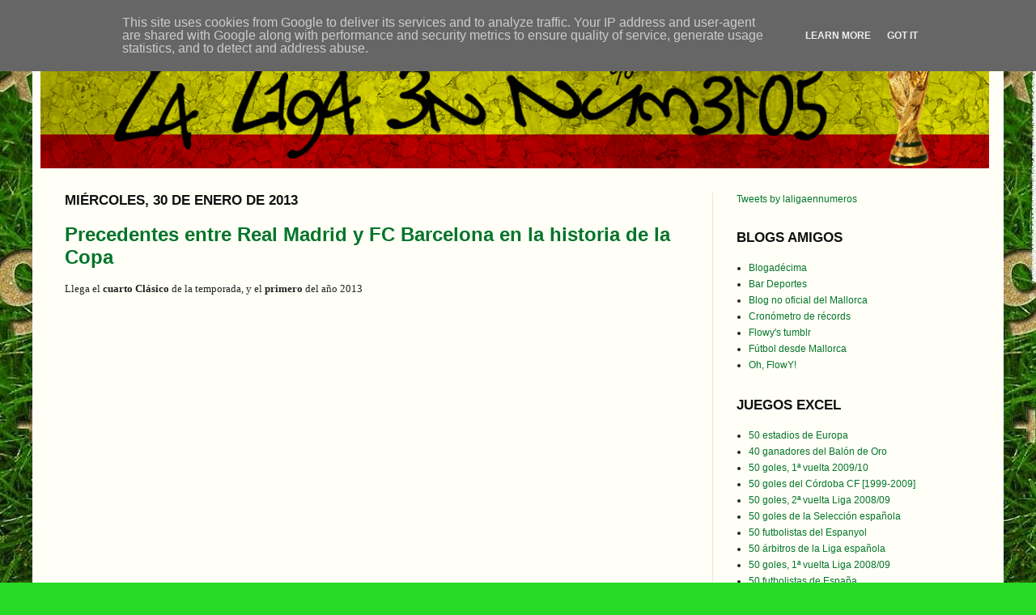

--- FILE ---
content_type: text/html; charset=UTF-8
request_url: http://www.laligaennumeros.es/2013/01/
body_size: 31155
content:
<!DOCTYPE html>
<html class='v2' dir='ltr' xmlns='http://www.w3.org/1999/xhtml' xmlns:b='http://www.google.com/2005/gml/b' xmlns:data='http://www.google.com/2005/gml/data' xmlns:expr='http://www.google.com/2005/gml/expr'>
<head>
<link href='https://www.blogger.com/static/v1/widgets/335934321-css_bundle_v2.css' rel='stylesheet' type='text/css'/>
<script>
  (function(i,s,o,g,r,a,m){i['GoogleAnalyticsObject']=r;i[r]=i[r]||function(){
  (i[r].q=i[r].q||[]).push(arguments)},i[r].l=1*new Date();a=s.createElement(o),
  m=s.getElementsByTagName(o)[0];a.async=1;a.src=g;m.parentNode.insertBefore(a,m)
  })(window,document,'script','//www.google-analytics.com/analytics.js','ga');

  ga('create', 'UA-59889794-1', 'auto');
  ga('send', 'pageview');

</script>
<meta content='width=1100' name='viewport'/>
<meta content='text/html; charset=UTF-8' http-equiv='Content-Type'/>
<meta content='blogger' name='generator'/>
<link href='http://www.laligaennumeros.es/favicon.ico' rel='icon' type='image/x-icon'/>
<link href='http://www.laligaennumeros.es/2013/01/' rel='canonical'/>
<link rel="alternate" type="application/atom+xml" title="La Liga en números - Atom" href="http://www.laligaennumeros.es/feeds/posts/default" />
<link rel="alternate" type="application/rss+xml" title="La Liga en números - RSS" href="http://www.laligaennumeros.es/feeds/posts/default?alt=rss" />
<link rel="service.post" type="application/atom+xml" title="La Liga en números - Atom" href="https://www.blogger.com/feeds/4158629500994270156/posts/default" />
<!--Can't find substitution for tag [blog.ieCssRetrofitLinks]-->
<meta content='http://www.laligaennumeros.es/2013/01/' property='og:url'/>
<meta content='La Liga en números' property='og:title'/>
<meta content='' property='og:description'/>
<title>
La Liga en números: enero 2013
</title>
<style id='page-skin-1' type='text/css'><!--
/*
-----------------------------------------------
Blogger Template Style
Name:     Simple
Designer: Josh Peterson
URL:      www.noaesthetic.com
----------------------------------------------- */
/* Variable definitions
====================
<Variable name="keycolor" description="Main Color" type="color" default="#66bbdd"/>
<Group description="Page Text" selector=".content-inner">
<Variable name="body.font" description="Font" type="font"
default="normal normal 12px Arial, Tahoma, Helvetica, FreeSans, sans-serif"/>
<Variable name="body.text.color" description="Text Color" type="color" default="#222222"/>
</Group>
<Group description="Backgrounds" selector=".body-fauxcolumns-outer">
<Variable name="body.background.color" description="Outer Background" type="color" default="#66bbdd"/>
<Variable name="content.background.color" description="Main Background" type="color" default="#ffffff"/>
<Variable name="header.background.color" description="Header Background" type="color" default="transparent"/>
</Group>
<Group description="Links" selector=".main-outer">
<Variable name="link.color" description="Link Color" type="color" default="#2288bb"/>
<Variable name="link.visited.color" description="Visited Color" type="color" default="#888888"/>
<Variable name="link.hover.color" description="Hover Color" type="color" default="#33aaff"/>
</Group>
<Group description="Blog Title" selector=".header">
<Variable name="header.font" description="Font" type="font"
default="normal normal 60px Arial, Tahoma, Helvetica, FreeSans, sans-serif"/>
<Variable name="header.text.color" description="Title Color" type="color" default="#3399bb" />
<Variable name="description.text.color" description="Description Color" type="color"
default="#777777" />
</Group>
<Group description="Tabs Text" selector=".tabs-outer .PageList">
<Variable name="tabs.font" description="Font" type="font"
default="normal normal 14px Arial, Tahoma, Helvetica, FreeSans, sans-serif"/>
<Variable name="tabs.text.color" description="Text Color" type="color" default="#999999"/>
<Variable name="tabs.selected.text.color" description="Selected Color" type="color" default="#000000"/>
</Group>
<Group description="Tabs Background" selector=".tabs-outer .PageList">
<Variable name="tabs.background.color" description="Background Color" type="color" default="#f5f5f5"/>
<Variable name="tabs.selected.background.color" description="Selected Color" type="color" default="#eeeeee"/>
</Group>
<Group description="Post Title" selector=".post">
<Variable name="post.title.font" description="Font" type="font"
default="normal normal 22px Arial, Tahoma, Helvetica, FreeSans, sans-serif"/>
</Group>
<Group description="Post Footer" selector=".post-footer">
<Variable name="post.footer.text.color" description="Text Color" type="color" default="#666666"/>
<Variable name="post.footer.background.color" description="Background Color" type="color"
default="#f9f9f9"/>
<Variable name="post.footer.border.color" description="Shadow Color" type="color" default="#eeeeee"/>
</Group>
<Group description="Gadgets" selector=".sidebar .widget">
<Variable name="widget.title.font" description="Title Font" type="font"
default="normal bold 11px Arial, Tahoma, Helvetica, FreeSans, sans-serif"/>
<Variable name="widget.title.text.color" description="Title Color" type="color" default="#000000"/>
<Variable name="widget.alternate.text.color" description="Alternate Color" type="color" default="#999999"/>
</Group>
<Group description="Images" selector=".main-inner">
<Variable name="image.background.color" description="Background Color" type="color" default="#ffffff"/>
<Variable name="image.border.color" description="Border Color" type="color" default="#eeeeee"/>
<Variable name="image.text.color" description="Caption Text Color" type="color" default="#222222"/>
</Group>
<Group description="Accents" selector=".content-inner">
<Variable name="body.rule.color" description="Separator Line Color" type="color" default="#eeeeee"/>
</Group>
<Variable name="body.background" description="Body Background" type="background"
color="#26da26" default="$(color) none repeat scroll top left"/>
<Variable name="body.background.override" description="Body Background Override" type="string" default=""/>
<Variable name="body.background.gradient.cap" description="Body Gradient Cap" type="url"
default="url(http://www.blogblog.com/1kt/simple/gradients_light.png)"/>
<Variable name="body.background.gradient.tile" description="Body Gradient Tile" type="url"
default="url(http://www.blogblog.com/1kt/simple/body_gradient_tile_light.png)"/>
<Variable name="content.background.color.selector" description="Content Background Color Selector" type="string" default=".content-inner"/>
<Variable name="content.padding" description="Content Padding" type="length" default="10px"/>
<Variable name="content.shadow.spread" description="Content Shadow Spread" type="length" default="40px"/>
<Variable name="content.shadow.spread.webkit" description="Content Shadow Spread (WebKit)" type="length" default="5px"/>
<Variable name="content.shadow.spread.ie" description="Content Shadow Spread (IE)" type="length" default="10px"/>
<Variable name="main.border.width" description="Main Border Width" type="length" default="0"/>
<Variable name="header.background.gradient" description="Header Gradient" type="url" default="none"/>
<Variable name="header.shadow.offset.left" description="Header Shadow Offset Left" type="length" default="-1px"/>
<Variable name="header.shadow.offset.top" description="Header Shadow Offset Top" type="length" default="-1px"/>
<Variable name="header.shadow.spread" description="Header Shadow Spread" type="length" default="1px"/>
<Variable name="header.border.size" description="Header Border Size" type="length" default="1px"/>
<Variable name="description.text.size" description="Description Text Size" type="string" default="140%"/>
<Variable name="tabs.margin.top" description="Tabs Margin Top" type="length" default="0" />
<Variable name="tabs.margin.side" description="Tabs Side Margin" type="length" default="30px" />
<Variable name="tabs.background.gradient" description="Tabs Background Gradient" type="url"
default="url(http://www.blogblog.com/1kt/simple/gradients_light.png)"/>
<Variable name="tabs.border.width" description="Tabs Border Width" type="length" default="1px"/>
<Variable name="tabs.bevel.border.width" description="Tabs Bevel Border Width" type="length" default="1px"/>
<Variable name="image.border.small.size" description="Image Border Small Size" type="length" default="0px"/>
<Variable name="image.border.large.size" description="Image Border Large Size" type="length" default="0px"/>
<Variable name="page.width.selector" description="Page Width Selector" type="string" default=".region-inner"/>
<Variable name="page.width" description="Page Width" type="string" default="auto"/>
<Variable name="startSide" description="Side where text starts in blog language" type="automatic" default="left"/>
<Variable name="endSide" description="Side where text ends in blog language" type="automatic" default="right"/>
*/
/* Content
----------------------------------------------- */
body {
font: normal normal 12px 'Trebuchet MS', Trebuchet, sans-serif;;
color: #222222;
background: #26da26 url(http://4.bp.blogspot.com/-HDBfMuoMDoc/VFD74PyZaqI/AAAAAAAADD8/mHHQtW1Bhnc/s0/fondito234.JPG) repeat fixed top left;
padding: 0 40px 40px 40px;
}
body.mobile {
padding: 0 5px 5px;
}
html body .region-inner {
min-width: 0;
max-width: 100%;
width: auto;
}
a:link {
text-decoration:none;
color: #037429;
}
a:visited {
text-decoration:none;
color: #037429;
}
a:hover {
text-decoration:underline;
color: #06ce06;
}
.body-fauxcolumn-outer .fauxcolumn-inner {
background: transparent none repeat scroll top left;
_background-image: none;
}
.body-fauxcolumn-outer .cap-top {
position: absolute;
z-index: 1;
height: 400px;
width: 100%;
background: #26da26 url(http://4.bp.blogspot.com/-HDBfMuoMDoc/VFD74PyZaqI/AAAAAAAADD8/mHHQtW1Bhnc/s0/fondito234.JPG) repeat fixed top left;
}
.body-fauxcolumn-outer .cap-top .cap-left {
width: 100%;
background: transparent none repeat-x scroll top left;
_background-image: none;
}
.content-outer {
-moz-box-shadow: 0 0 40px rgba(0, 0, 0, .15);
-webkit-box-shadow: 0 0 5px rgba(0, 0, 0, .15);
-goog-ms-box-shadow: 0 0 10px #333333;
box-shadow: 0 0 40px rgba(0, 0, 0, .15);
margin-bottom: 1px;
}
.content-inner {
padding: 10px;
}
.content-inner {
background-color: #fffff7;
}
/* Header
----------------------------------------------- */
.header-outer {
background: transparent url(http://www.blogblog.com/1kt/simple/gradients_light.png) repeat-x scroll 0 -500px;
_background-image: none;
}
.Header h1 {
padding-top: 30px;
text-align: center;
font: normal normal 36px Impact, sans-serif;;
color: #ffffff;
text-shadow: 1px 2px 3px rgba(0, 0, 0, .2);
}
.Header h1 a {
color: #ffffff;
}
.Header .description {
font-size: 140%;
color: #ffffff;
}
/* Tabs
----------------------------------------------- */
.tabs-inner .section:first-child {
border-top: 0 solid #eee5dd;
}
.tabs-inner .section:first-child ul {
margin-top: -0;
border-top: 0 solid #eee5dd;
}
.tabs-inner .widget ul {
background: #fff9ee none repeat-x scroll 0 -800px;
_background-image: none;
border-bottom: 1px solid #eee5dd;
margin-top: 0;
margin-left: -30px;
margin-right: -30px;
}
.tabs-inner .widget li a {
display: inline-block;
padding: .6em 1em;
font: normal normal 16px Georgia, Utopia, 'Palatino Linotype', Palatino, serif;
color: #998877;
border-left: 1px solid #fffff7;
border-right: 1px solid #eee5dd;
}
.tabs-inner .widget li:first-child a {
border-left: none;
}
.tabs-inner .widget li.selected a, .tabs-inner .widget li a:hover {
color: #000000;
background-color: #fff9ee;
text-decoration: none;
}
/* Columns
----------------------------------------------- */
.main-outer {
border-top: 0 solid #eee5dd;
}
.fauxcolumn-left-outer .fauxcolumn-inner {
border-right: 1px solid #eee5dd;
}
.fauxcolumn-right-outer .fauxcolumn-inner {
border-left: 1px solid #eee5dd;
}
/* Headings
----------------------------------------------- */
h2 {
margin: 0 0 1em 0;
font: normal bold 17px 'Trebuchet MS', Trebuchet, sans-serif;;
color: #111111;
text-transform: uppercase;
}
/* Widgets
----------------------------------------------- */
.widget .zippy {
text-align: center;
color: #009933;
text-shadow: 2px 2px 1px rgba(0, 0, 0, .1);
}
/* Posts
----------------------------------------------- */
.post {
margin: 0 0 25px 0;
}
h3.post-title, .comments h4 {
font: normal bold 24px 'Trebuchet MS', Trebuchet, sans-serif;;
margin: .75em 0 0;
}
.post-body {
font-size: 110%;
line-height: 1.4;
position: relative;
}
.post-body img, .post-body .tr-caption-container, .Profile img, .Image img,
.BlogList .item-thumbnail img {
padding: 0px;
background: #ffffff;
border: 0px solid #eeeeee;
-moz-box-shadow: 0px 0px 0px rgba(0, 0, 0, .1);
-webkit-box-shadow: 0px 0px 0px rgba(0, 0, 0, .1);
box-shadow: 0px 0px 0px rgba(0, 0, 0, .1);
}
.post-body img, .post-body .tr-caption-container {
padding: 0px;
}
.post-body .tr-caption-container {
color: #222222;
}
.post-body .tr-caption-container img {
padding: 0;
background: transparent;
border: none;
-moz-box-shadow: 0 0 0 rgba(0, 0, 0, .1);
-webkit-box-shadow: 0 0 0 rgba(0, 0, 0, .1);
box-shadow: 0 0 0 rgba(0, 0, 0, .1);
}
.post-header {
margin: 0 0 1.5em;
line-height: 1.6;
font-size: 90%;
}
.post-footer {
margin: 20px -2px 0;
padding: 5px 10px;
color: #666555;
background-color: #eee9dd;
border-bottom: 1px solid #eeeeee;
line-height: 1.6;
font-size: 90%;
}
#comments .comment-author {
padding-top: 1.5em;
border-top: 1px solid #eee5dd;
background-position: 0 1.5em;
}
#comments .comment-author:first-child {
padding-top: 0;
border-top: none;
}
.avatar-image-container {
margin: .2em 0 0;
}
#comments .avatar-image-container img {
border: 1px solid #eeeeee;
}
/* Accents
---------------------------------------------- */
.section-columns td.columns-cell {
border-left: 1px solid #eee5dd;
}

--></style>
<style id='template-skin-1' type='text/css'><!--
body {
min-width: 1200px;
}
.content-outer, .content-fauxcolumn-outer, .region-inner {
min-width: 1200px;
max-width: 1200px;
_width: 1200px;
}
.main-inner .columns {
padding-left: 0px;
padding-right: 350px;
}
.main-inner .fauxcolumn-center-outer {
left: 0px;
right: 350px;
/* IE6 does not respect left and right together */
_width: expression(this.parentNode.offsetWidth -
parseInt("0px") -
parseInt("350px") + 'px');
}
.main-inner .fauxcolumn-left-outer {
width: 0px;
}
.main-inner .fauxcolumn-right-outer {
width: 350px;
}
.main-inner .column-left-outer {
width: 0px;
right: 100%;
margin-left: -0px;
}
.main-inner .column-right-outer {
width: 350px;
margin-right: -350px;
}
#layout {
min-width: 0;
}
#layout .content-outer {
min-width: 0;
width: 800px;
}
#layout .region-inner {
min-width: 0;
width: auto;
}
--></style>
<link href='https://www.blogger.com/dyn-css/authorization.css?targetBlogID=4158629500994270156&amp;zx=2f7a511a-fbfb-4783-9f10-81912d404f78' media='none' onload='if(media!=&#39;all&#39;)media=&#39;all&#39;' rel='stylesheet'/><noscript><link href='https://www.blogger.com/dyn-css/authorization.css?targetBlogID=4158629500994270156&amp;zx=2f7a511a-fbfb-4783-9f10-81912d404f78' rel='stylesheet'/></noscript>
<meta name='google-adsense-platform-account' content='ca-host-pub-1556223355139109'/>
<meta name='google-adsense-platform-domain' content='blogspot.com'/>

<script type="text/javascript" language="javascript">
  // Supply ads personalization default for EEA readers
  // See https://www.blogger.com/go/adspersonalization
  adsbygoogle = window.adsbygoogle || [];
  if (typeof adsbygoogle.requestNonPersonalizedAds === 'undefined') {
    adsbygoogle.requestNonPersonalizedAds = 1;
  }
</script>


</head>
<body class='loading'>
<div class='navbar section' id='navbar'><div class='widget Navbar' data-version='1' id='Navbar1'><script type="text/javascript">
    function setAttributeOnload(object, attribute, val) {
      if(window.addEventListener) {
        window.addEventListener('load',
          function(){ object[attribute] = val; }, false);
      } else {
        window.attachEvent('onload', function(){ object[attribute] = val; });
      }
    }
  </script>
<div id="navbar-iframe-container"></div>
<script type="text/javascript" src="https://apis.google.com/js/platform.js"></script>
<script type="text/javascript">
      gapi.load("gapi.iframes:gapi.iframes.style.bubble", function() {
        if (gapi.iframes && gapi.iframes.getContext) {
          gapi.iframes.getContext().openChild({
              url: 'https://www.blogger.com/navbar/4158629500994270156?origin\x3dhttp://www.laligaennumeros.es',
              where: document.getElementById("navbar-iframe-container"),
              id: "navbar-iframe"
          });
        }
      });
    </script><script type="text/javascript">
(function() {
var script = document.createElement('script');
script.type = 'text/javascript';
script.src = '//pagead2.googlesyndication.com/pagead/js/google_top_exp.js';
var head = document.getElementsByTagName('head')[0];
if (head) {
head.appendChild(script);
}})();
</script>
</div></div>
<div class='body-fauxcolumns'>
<div class='fauxcolumn-outer body-fauxcolumn-outer'>
<div class='cap-top'>
<div class='cap-left'></div>
<div class='cap-right'></div>
</div>
<div class='fauxborder-left'>
<div class='fauxborder-right'></div>
<div class='fauxcolumn-inner'>
</div>
</div>
<div class='cap-bottom'>
<div class='cap-left'></div>
<div class='cap-right'></div>
</div>
</div>
</div>
<div class='content'>
<div class='content-fauxcolumns'>
<div class='fauxcolumn-outer content-fauxcolumn-outer'>
<div class='cap-top'>
<div class='cap-left'></div>
<div class='cap-right'></div>
</div>
<div class='fauxborder-left'>
<div class='fauxborder-right'></div>
<div class='fauxcolumn-inner'>
</div>
</div>
<div class='cap-bottom'>
<div class='cap-left'></div>
<div class='cap-right'></div>
</div>
</div>
</div>
<div class='content-outer'>
<div class='content-cap-top cap-top'>
<div class='cap-left'></div>
<div class='cap-right'></div>
</div>
<div class='fauxborder-left content-fauxborder-left'>
<div class='fauxborder-right content-fauxborder-right'></div>
<div class='content-inner'>
<header>
<div class='header-outer'>
<div class='header-cap-top cap-top'>
<div class='cap-left'></div>
<div class='cap-right'></div>
</div>
<div class='fauxborder-left er-fauxborder-left'>
<div class='fauxborder-right header-fauxborder-right'></div>
<div class='region-inner header-inner'>
<div class='header section' id='header'><div class='widget Header' data-version='1' id='Header1'>
<div id='header-inner'>
<a href='http://www.laligaennumeros.es/' style='display: block'>
<img alt='La Liga en números' height='168px; ' id='Header1_headerimg' src='https://blogger.googleusercontent.com/img/b/R29vZ2xl/AVvXsEgIafRRhqHVQilzuAyHEd_-vxcUpYk7uKNv1VvGYmm0VkdKrStKL9jHDB5VEzRJDI-5F9601xlu6HrtI8xDNj8jwi_yG_6vbmMrJW2tHe4cNR9aiQ-ErH2Jt92JOgEtG10FnYtnIJcvqGc/s1600/cabecera.png' style='display: block' width='1172px; '/>
</a>
</div>
</div></div>
</div>
</div>
<div class='header-cap-bottom cap-bottom'>
<div class='cap-left'></div>
<div class='cap-right'></div>
</div>
</div>
</header>
<div class='tabs-outer'>
<div class='tabs-cap-top cap-top'>
<div class='cap-left'></div>
<div class='cap-right'></div>
</div>
<div class='fauxborder-left tabs-fauxborder-left'>
<div class='fauxborder-right tabs-fauxborder-right'></div>
<div class='region-inner tabs-inner'>
<div class='tabs no-items section' id='crosscol'></div>
<div class='tabs no-items section' id='crosscol-overflow'></div>
</div>
</div>
<div class='tabs-cap-bottom cap-bottom'>
<div class='cap-left'></div>
<div class='cap-right'></div>
</div>
</div>
<div class='main-outer'>
<div class='main-cap-top cap-top'>
<div class='cap-left'></div>
<div class='cap-right'></div>
</div>
<div class='fauxborder-left main-fauxborder-left'>
<div class='fauxborder-right main-fauxborder-right'></div>
<div class='region-inner main-inner'>
<div class='columns fauxcolumns'>
<div class='fauxcolumn-outer fauxcolumn-center-outer'>
<div class='cap-top'>
<div class='cap-left'></div>
<div class='cap-right'></div>
</div>
<div class='fauxborder-left'>
<div class='fauxborder-right'></div>
<div class='fauxcolumn-inner'>
</div>
</div>
<div class='cap-bottom'>
<div class='cap-left'></div>
<div class='cap-right'></div>
</div>
</div>
<div class='fauxcolumn-outer fauxcolumn-left-outer'>
<div class='cap-top'>
<div class='cap-left'></div>
<div class='cap-right'></div>
</div>
<div class='fauxborder-left'>
<div class='fauxborder-right'></div>
<div class='fauxcolumn-inner'>
</div>
</div>
<div class='cap-bottom'>
<div class='cap-left'></div>
<div class='cap-right'></div>
</div>
</div>
<div class='fauxcolumn-outer fauxcolumn-right-outer'>
<div class='cap-top'>
<div class='cap-left'></div>
<div class='cap-right'></div>
</div>
<div class='fauxborder-left'>
<div class='fauxborder-right'></div>
<div class='fauxcolumn-inner'>
</div>
</div>
<div class='cap-bottom'>
<div class='cap-left'></div>
<div class='cap-right'></div>
</div>
</div>
<!-- corrects IE6 width calculation -->
<div class='columns-inner'>
<div class='column-center-outer'>
<div class='column-center-inner'>
<div class='main section' id='main'><div class='widget Blog' data-version='1' id='Blog1'>
<div class='blog-posts hfeed'>
<!--Can't find substitution for tag [defaultAdStart]-->

                                        <div class="date-outer">
                                      
<h2 class='date-header'>
<span>
miércoles, 30 de enero de 2013
</span>
</h2>

                                        <div class="date-posts">
                                      
<div class='post-outer'>
<div class='post hentry'>
<a name='6039687457624176106'></a>
<h3 class='post-title entry-title'>
<a href='http://www.laligaennumeros.es/2013/01/precedentes-entre-real-madrid-y-fc.html'>
Precedentes entre Real Madrid y FC Barcelona en la historia de la Copa
</a>
</h3>
<div class='post-header'>
<div class='post-header-line-1'></div>
</div>
<div class='post-body entry-content'>
<span style="font-family: 'trebuchet ms';">Llega el <strong>cuarto Clásico</strong> de la temporada, y el <strong>primero</strong> del año 2013<br />
<br />
</span><br />
<div align="center">
<iframe allowfullscreen="" frameborder="0" height="315" src="http://www.youtube.com/embed/ONpHba40-ck" width="420"></iframe><br />
<span style="font-family: 'trebuchet ms';"><i>Barcelona 0-1 Real Madrid<br />
Final de la Copa del Rey 2010/2011</i></span></div>
<br /><span style="font-family: trebuchet ms;">
Será la </span><strong style="font-family: 'trebuchet ms';">19ª vez</strong><span style="font-family: trebuchet ms;"> que ambos equipos se enfrenten en el torneo del KO. De las 18 anteriores, en </span><span style="color: #cc0000; font-family: 'trebuchet ms';"><strong>10 salió vencedor el Barcelona</strong></span><span style="font-family: trebuchet ms;"> y en las </span><span style="color: #6600cc; font-family: 'trebuchet ms';"><strong>otras 8 el Real Madrid</strong></span><br />
<br /><span style="font-family: trebuchet ms;">
Precisamente en uno de esos enfrentamientos el Real Madrid logró la mayor goleada de su historia en la Copa: un </span><strong style="font-family: 'trebuchet ms';">11-1</strong><span style="font-family: trebuchet ms;"> en las semifinales de la </span><strong style="font-family: 'trebuchet ms';">temporada 1942/43</strong><br />
<span style="font-family: Trebuchet MS, sans-serif;"><br />
</span><br />
<div align="center">
<table border="1"><tbody>
<tr><th colspan="10"><span style="color: blue; font-family: Trebuchet MS, sans-serif; font-size: 130%;">BARCELONA vs R.MADRID EN COPA</span></th></tr>
<tr><td width="71"><div style="text-align: center;">
<b><span class="Apple-style-span" style="color: blue; font-family: Trebuchet MS, sans-serif;"><u>Temp</u></span></b></div>
</td><td width="72"><div style="text-align: center;">
<b><span class="Apple-style-span" style="color: blue; font-family: Trebuchet MS, sans-serif;"><u>Ronda</u></span></b></div>
</td><td width="63"><div style="text-align: center;">
<b><span class="Apple-style-span" style="color: blue; font-family: Trebuchet MS, sans-serif;"><u>Part</u></span></b></div>
</td><td style="text-align: center;" width="204"><span style="font-family: Trebuchet MS, sans-serif;"><span class="Apple-style-span" style="color: blue;"><b><u>Resultado</u></b></span><span class="Apple-style-span" style="color: blue;"><u><b></b></u></span></span></td><td width="105"><div style="text-align: center;">
<b><span class="Apple-style-span" style="color: blue; font-family: Trebuchet MS, sans-serif;"><u>Vencedor</u></span></b></div>
</td></tr>
<tr><td width="71"><div style="text-align: center;">
<span style="color: #3333ff; font-family: Trebuchet MS, sans-serif;"><b>1901/02</b></span></div>
</td><td width="72"><div style="text-align: center;">
<span style="color: #3333ff; font-family: Trebuchet MS, sans-serif;"><b>Semi</b></span></div>
</td><td width="63"><div style="text-align: center;">
<span style="color: #3333ff; font-family: Trebuchet MS, sans-serif;"><b>-</b></span></div>
</td><td width="204"><div style="text-align: center;">
<span style="color: #cc0000; font-family: Trebuchet MS, sans-serif;"><b>R.Madrid 1-3 Barcelona</b></span></div>
</td><td width="105"><div style="text-align: center;">
<span style="color: #009900; font-family: Trebuchet MS, sans-serif;"><b>Barcelona</b></span></div>
</td></tr>
<tr><td width="71"><div style="text-align: center;">
<span style="color: #3333ff; font-family: Trebuchet MS, sans-serif;"><b>1915/16</b></span></div>
</td><td width="72"><div style="text-align: center;">
<span style="color: #3333ff; font-family: Trebuchet MS, sans-serif;"><b>Semi</b></span></div>
</td><td width="63"><div style="text-align: center;">
<span style="color: #3333ff; font-family: Trebuchet MS, sans-serif;"><b>Ida</b></span></div>
</td><td width="204"><div style="text-align: center;">
<span style="color: #cc0000; font-family: Trebuchet MS, sans-serif;"><b>Barcelona 2-1 R.Madrid</b></span></div>
</td><td style="text-align: center;" width="105"><b><span style="color: #009900; font-family: Trebuchet MS, sans-serif;"></span></b></td></tr>
<tr><td style="text-align: center;" width="71"><b><span style="color: #3333ff; font-family: Trebuchet MS, sans-serif;"></span></b></td><td style="text-align: center;" width="72"><b><span style="color: #3333ff; font-family: Trebuchet MS, sans-serif;"></span></b></td><td width="63"><div style="text-align: center;">
<span style="color: #3333ff; font-family: Trebuchet MS, sans-serif;"><b>Vuelta</b></span></div>
</td><td width="204"><div style="text-align: center;">
<span style="color: #6600cc; font-family: Trebuchet MS, sans-serif;"><b>R.Madrid 4-1 Barcelona</b></span></div>
</td><td style="text-align: center;" width="105"><b><span style="color: #009900; font-family: Trebuchet MS, sans-serif;"></span></b></td></tr>
<tr><td style="text-align: center;" width="71"><b><span style="color: #3333ff; font-family: Trebuchet MS, sans-serif;"></span></b></td><td style="text-align: center;" width="72"><b><span style="color: #3333ff; font-family: Trebuchet MS, sans-serif;"></span></b></td><td width="63"><div style="text-align: center;">
<span style="color: #3333ff; font-family: Trebuchet MS, sans-serif;"><b>Des</b></span></div>
</td><td width="204"><div style="text-align: center;">
<span style="color: #3333ff; font-family: Trebuchet MS, sans-serif;"><b>R.Madrid 6-6 Barcelona</b></span></div>
</td><td style="text-align: center;" width="105"><b><span style="color: #009900; font-family: Trebuchet MS, sans-serif;"></span></b></td></tr>
<tr><td style="text-align: center;" width="71"><b><span style="color: #3333ff; font-family: Trebuchet MS, sans-serif;"></span></b></td><td style="text-align: center;" width="72"><b><span style="color: #3333ff; font-family: Trebuchet MS, sans-serif;"></span></b></td><td width="63"><div style="text-align: center;">
<span style="color: #3333ff; font-family: Trebuchet MS, sans-serif;"><b>Des</b></span></div>
</td><td width="204"><div style="text-align: center;">
<span style="color: #6600cc; font-family: Trebuchet MS, sans-serif;"><b>R.Madrid 4-2 Barcelona</b></span></div>
</td><td width="105"><div style="text-align: center;">
<span style="color: #009900; font-family: Trebuchet MS, sans-serif;"><b>R.Madrid</b></span></div>
</td></tr>
<tr><td width="71"><div style="text-align: center;">
<span style="color: #3333ff; font-family: Trebuchet MS, sans-serif;"><b>1925/26</b></span></div>
</td><td width="72"><div style="text-align: center;">
<span style="color: #3333ff; font-family: Trebuchet MS, sans-serif;"><b>1/4 final</b></span></div>
</td><td width="63"><div style="text-align: center;">
<span style="color: #3333ff; font-family: Trebuchet MS, sans-serif;"><b>Ida</b></span></div>
</td><td width="204"><div style="text-align: center;">
<span style="color: #cc0000; font-family: Trebuchet MS, sans-serif;"><b>R.Madrid 1-5 Barcelona</b></span></div>
</td><td style="text-align: center;" width="105"><b><span style="color: #009900; font-family: Trebuchet MS, sans-serif;"></span></b></td></tr>
<tr><td style="text-align: center;" width="71"><b><span style="color: #3333ff; font-family: Trebuchet MS, sans-serif;"></span></b></td><td style="text-align: center;" width="72"><b><span style="color: #3333ff; font-family: Trebuchet MS, sans-serif;"></span></b></td><td width="63"><div style="text-align: center;">
<span style="color: #3333ff; font-family: Trebuchet MS, sans-serif;"><b>Vuelta</b></span></div>
</td><td width="204"><div style="text-align: center;">
<span style="color: #cc0000; font-family: Trebuchet MS, sans-serif;"><b>Barcelona 3-0 R.Madrid</b></span></div>
</td><td width="105"><div style="text-align: center;">
<span style="color: #009900; font-family: Trebuchet MS, sans-serif;"><b>Barcelona</b></span></div>
</td></tr>
<tr><td width="71"><div style="text-align: center;">
<span style="color: #3333ff; font-family: Trebuchet MS, sans-serif;"><b>1935/36</b></span></div>
</td><td width="72"><div style="text-align: center;">
<span style="color: #3333ff; font-family: Trebuchet MS, sans-serif;"><b>Final</b></span></div>
</td><td width="63"><div style="text-align: center;">
<span style="color: #3333ff; font-family: Trebuchet MS, sans-serif;"><b>-</b></span></div>
</td><td width="204"><div style="text-align: center;">
<span style="color: #6600cc; font-family: Trebuchet MS, sans-serif;"><b>R.Madrid 2-1 Barcelona</b></span></div>
</td><td width="105"><div style="text-align: center;">
<span style="color: #009900; font-family: Trebuchet MS, sans-serif;"><b>R.Madrid</b></span></div>
</td></tr>
<tr><td width="71"><div style="text-align: center;">
<span style="color: #3333ff; font-family: Trebuchet MS, sans-serif;"><b>1942/43</b></span></div>
</td><td width="72"><div style="text-align: center;">
<span style="color: #3333ff; font-family: Trebuchet MS, sans-serif;"><b>Semi</b></span></div>
</td><td width="63"><div style="text-align: center;">
<span style="color: #3333ff; font-family: Trebuchet MS, sans-serif;"><b>Ida</b></span></div>
</td><td width="204"><div style="text-align: center;">
<span style="color: #cc0000; font-family: Trebuchet MS, sans-serif;"><b>Barcelona 3-0 R.Madrid</b></span></div>
</td><td style="text-align: center;" width="105"><b><span style="color: #009900; font-family: Trebuchet MS, sans-serif;"></span></b></td></tr>
<tr><td style="text-align: center;" width="71"><b><span style="color: #3333ff; font-family: Trebuchet MS, sans-serif;"></span></b></td><td style="text-align: center;" width="72"><b><span style="color: #3333ff; font-family: Trebuchet MS, sans-serif;"></span></b></td><td width="63"><div style="text-align: center;">
<span style="color: #3333ff; font-family: Trebuchet MS, sans-serif;"><b>Vuelta</b></span></div>
</td><td width="204"><div style="text-align: center;">
<span style="color: #6600cc; font-family: Trebuchet MS, sans-serif;"><b>R.Madrid 11-1 Barcelona</b></span></div>
</td><td width="105"><div style="text-align: center;">
<span style="color: #009900; font-family: Trebuchet MS, sans-serif;"><b>R.Madrid</b></span></div>
</td></tr>
<tr><td width="71"><div style="text-align: center;">
<span style="color: #3333ff; font-family: Trebuchet MS, sans-serif;"><b>1953/54</b></span></div>
</td><td width="72"><div style="text-align: center;">
<span style="color: #3333ff; font-family: Trebuchet MS, sans-serif;"><b>Semi</b></span></div>
</td><td width="63"><div style="text-align: center;">
<span style="color: #3333ff; font-family: Trebuchet MS, sans-serif;"><b>Ida</b></span></div>
</td><td width="204"><div style="text-align: center;">
<span style="color: #6600cc; font-family: Trebuchet MS, sans-serif;"><b>R.Madrid 1-0 Barcelona</b></span></div>
</td><td style="text-align: center;" width="105"><b><span style="color: #009900; font-family: Trebuchet MS, sans-serif;"></span></b></td></tr>
<tr><td style="text-align: center;" width="71"><b><span style="color: #3333ff; font-family: Trebuchet MS, sans-serif;"></span></b></td><td style="text-align: center;" width="72"><b><span style="color: #3333ff; font-family: Trebuchet MS, sans-serif;"></span></b></td><td width="63"><div style="text-align: center;">
<span style="color: #3333ff; font-family: Trebuchet MS, sans-serif;"><b>Vuelta</b></span></div>
</td><td width="204"><div style="text-align: center;">
<span style="color: #cc0000; font-family: Trebuchet MS, sans-serif;"><b>Barcelona 3-1 R.Madrid</b></span></div>
</td><td width="105"><div style="text-align: center;">
<span style="color: #009900; font-family: Trebuchet MS, sans-serif;"><b>Barcelona</b></span></div>
</td></tr>
<tr><td width="71"><div style="text-align: center;">
<span style="color: #3333ff; font-family: Trebuchet MS, sans-serif;"><b>1956/57</b></span></div>
</td><td width="72"><div style="text-align: center;">
<span style="color: #3333ff; font-family: Trebuchet MS, sans-serif;"><b>1/4 final</b></span></div>
</td><td width="63"><div style="text-align: center;">
<span style="color: #3333ff; font-family: Trebuchet MS, sans-serif;"><b>Ida</b></span></div>
</td><td width="204"><div style="text-align: center;">
<span style="color: #3333ff; font-family: Trebuchet MS, sans-serif;"><b>R.Madrid 2-2 Barcelona</b></span></div>
</td><td style="text-align: center;" width="105"><b><span style="color: #009900; font-family: Trebuchet MS, sans-serif;"></span></b></td></tr>
<tr><td style="text-align: center;" width="71"><b><span style="color: #3333ff; font-family: Trebuchet MS, sans-serif;"></span></b></td><td style="text-align: center;" width="72"><b><span style="color: #3333ff; font-family: Trebuchet MS, sans-serif;"></span></b></td><td width="63"><div style="text-align: center;">
<span style="color: #3333ff; font-family: Trebuchet MS, sans-serif;"><b>Vuelta</b></span></div>
</td><td width="204"><div style="text-align: center;">
<span style="color: #cc0000; font-family: Trebuchet MS, sans-serif;"><b>Barcelona 6-1 R.Madrid</b></span></div>
</td><td width="105"><div style="text-align: center;">
<span style="color: #009900; font-family: Trebuchet MS, sans-serif;"><b>Barcelona</b></span></div>
</td></tr>
<tr><td width="71"><div style="text-align: center;">
<span style="color: #3333ff; font-family: Trebuchet MS, sans-serif;"><b>1958/59</b></span></div>
</td><td width="72"><div style="text-align: center;">
<span style="color: #3333ff; font-family: Trebuchet MS, sans-serif;"><b>Semi</b></span></div>
</td><td width="63"><div style="text-align: center;">
<span style="color: #3333ff; font-family: Trebuchet MS, sans-serif;"><b>Ida</b></span></div>
</td><td width="204"><div style="text-align: center;">
<span style="color: #cc0000; font-family: Trebuchet MS, sans-serif;"><b>R.Madrid 2-4 Barcelona</b></span></div>
</td><td style="text-align: center;" width="105"><b><span style="color: #009900; font-family: Trebuchet MS, sans-serif;"></span></b></td></tr>
<tr><td style="text-align: center;" width="71"><b><span style="color: #3333ff; font-family: Trebuchet MS, sans-serif;"></span></b></td><td style="text-align: center;" width="72"><b><span style="color: #3333ff; font-family: Trebuchet MS, sans-serif;"></span></b></td><td width="63"><div style="text-align: center;">
<span style="color: #3333ff; font-family: Trebuchet MS, sans-serif;"><b>Vuelta</b></span></div>
</td><td width="204"><div style="text-align: center;">
<span style="color: #cc0000; font-family: Trebuchet MS, sans-serif;"><b>Barcelona 3-1 R.Madrid</b></span></div>
</td><td width="105"><div style="text-align: center;">
<span style="color: #009900; font-family: Trebuchet MS, sans-serif;"><b>Barcelona</b></span></div>
</td></tr>
<tr><td width="71"><div style="text-align: center;">
<span style="color: #3333ff; font-family: Trebuchet MS, sans-serif;"><b>1961/62</b></span></div>
</td><td width="72"><div style="text-align: center;">
<span style="color: #3333ff; font-family: Trebuchet MS, sans-serif;"><b>1/4 final</b></span></div>
</td><td width="63"><div style="text-align: center;">
<span style="color: #3333ff; font-family: Trebuchet MS, sans-serif;"><b>Ida</b></span></div>
</td><td width="204"><div style="text-align: center;">
<span style="color: #cc0000; font-family: Trebuchet MS, sans-serif;"><b>R.Madrid 0-1 Barcelona</b></span></div>
</td><td style="text-align: center;" width="105"><b><span style="color: #009900; font-family: Trebuchet MS, sans-serif;"></span></b></td></tr>
<tr><td style="text-align: center;" width="71"><b><span style="color: #3333ff; font-family: Trebuchet MS, sans-serif;"></span></b></td><td style="text-align: center;" width="72"><b><span style="color: #3333ff; font-family: Trebuchet MS, sans-serif;"></span></b></td><td width="63"><div style="text-align: center;">
<span style="color: #3333ff; font-family: Trebuchet MS, sans-serif;"><b>Vuelta</b></span></div>
</td><td width="204"><div style="text-align: center;">
<span style="color: #6600cc; font-family: Trebuchet MS, sans-serif;"><b>Barcelona 1-3 R.Madrid</b></span></div>
</td><td width="105"><div style="text-align: center;">
<span style="color: #009900; font-family: Trebuchet MS, sans-serif;"><b>R.Madrid</b></span></div>
</td></tr>
<tr><td width="71"><div style="text-align: center;">
<span style="color: #3333ff; font-family: Trebuchet MS, sans-serif;"><b>1967/68</b></span></div>
</td><td width="72"><div style="text-align: center;">
<span style="color: #3333ff; font-family: Trebuchet MS, sans-serif;"><b>Final</b></span></div>
</td><td width="63"><div style="text-align: center;">
<span style="color: #3333ff; font-family: Trebuchet MS, sans-serif;"><b>-</b></span></div>
</td><td width="204"><div style="text-align: center;">
<span style="color: #cc0000; font-family: Trebuchet MS, sans-serif;"><b>Barcelona 1-0 R.Madrid</b></span></div>
</td><td width="105"><div style="text-align: center;">
<span style="color: #009900; font-family: Trebuchet MS, sans-serif;"><b>Barcelona</b></span></div>
</td></tr>
<tr><td width="71"><div style="text-align: center;">
<span style="color: #3333ff; font-family: Trebuchet MS, sans-serif;"><b>1969/70</b></span></div>
</td><td width="72"><div style="text-align: center;">
<span style="color: #3333ff; font-family: Trebuchet MS, sans-serif;"><b>1/4 final</b></span></div>
</td><td width="63"><div style="text-align: center;">
<span style="color: #3333ff; font-family: Trebuchet MS, sans-serif;"><b>Ida</b></span></div>
</td><td width="204"><div style="text-align: center;">
<span style="color: #6600cc; font-family: Trebuchet MS, sans-serif;"><b>R.Madrid 2-0 Barcelona</b></span></div>
</td><td style="text-align: center;" width="105"><b><span style="color: #009900; font-family: Trebuchet MS, sans-serif;"></span></b></td></tr>
<tr><td style="text-align: center;" width="71"><b><span style="color: #3333ff; font-family: Trebuchet MS, sans-serif;"></span></b></td><td style="text-align: center;" width="72"><b><span style="color: #3333ff; font-family: Trebuchet MS, sans-serif;"></span></b></td><td width="63"><div style="text-align: center;">
<span style="color: #3333ff; font-family: Trebuchet MS, sans-serif;"><b>Vuelta</b></span></div>
</td><td width="204"><div style="text-align: center;">
<span style="color: #3333ff; font-family: Trebuchet MS, sans-serif;"><b>Barcelona 1-1 R.Madrid</b></span></div>
</td><td width="105"><div style="text-align: center;">
<span style="color: #009900; font-family: Trebuchet MS, sans-serif;"><b>R.Madrid</b></span></div>
</td></tr>
<tr><td width="71"><div style="text-align: center;">
<span style="color: #3333ff; font-family: Trebuchet MS, sans-serif;"><b>1973/74</b></span></div>
</td><td width="72"><div style="text-align: center;">
<span style="color: #3333ff; font-family: Trebuchet MS, sans-serif;"><b>Final</b></span></div>
</td><td width="63"><div style="text-align: center;">
<span style="color: #3333ff; font-family: Trebuchet MS, sans-serif;"><b>-</b></span></div>
</td><td width="204"><div style="text-align: center;">
<span style="color: #6600cc; font-family: Trebuchet MS, sans-serif;"><b>R.Madrid 4-0 Barcelona</b></span></div>
</td><td width="105"><div style="text-align: center;">
<span style="color: #009900; font-family: Trebuchet MS, sans-serif;"><b>R.Madrid</b></span></div>
</td></tr>
<tr><td width="71"><div style="text-align: center;">
<span style="color: #3333ff; font-family: Trebuchet MS, sans-serif;"><b>1982/83</b></span></div>
</td><td width="72"><div style="text-align: center;">
<span style="color: #3333ff; font-family: Trebuchet MS, sans-serif;"><b>Final</b></span></div>
</td><td width="63"><div style="text-align: center;">
<span style="color: #3333ff; font-family: Trebuchet MS, sans-serif;"><b>-</b></span></div>
</td><td width="204"><div style="text-align: center;">
<span style="color: #cc0000; font-family: Trebuchet MS, sans-serif;"><b>Barcelona 2-1 R.Madrid</b></span></div>
</td><td width="105"><div style="text-align: center;">
<span style="color: #009900; font-family: Trebuchet MS, sans-serif;"><b>Barcelona</b></span></div>
</td></tr>
<tr><td width="71"><div style="text-align: center;">
<span style="color: #3333ff; font-family: Trebuchet MS, sans-serif;"><b>1989/90</b></span></div>
</td><td width="72"><div style="text-align: center;">
<span style="color: #3333ff; font-family: Trebuchet MS, sans-serif;"><b>Final</b></span></div>
</td><td width="63"><div style="text-align: center;">
<span style="color: #3333ff; font-family: Trebuchet MS, sans-serif;"><b>-</b></span></div>
</td><td width="204"><div style="text-align: center;">
<span style="color: #cc0000; font-family: Trebuchet MS, sans-serif;"><b>Barcelona 2-0 R.Madrid</b></span></div>
</td><td width="105"><div style="text-align: center;">
<span style="color: #009900; font-family: Trebuchet MS, sans-serif;"><b>Barcelona</b></span></div>
</td></tr>
<tr><td width="71"><div style="text-align: center;">
<span style="color: #3333ff; font-family: Trebuchet MS, sans-serif;"><b>1992/93</b></span></div>
</td><td width="72"><div style="text-align: center;">
<span style="color: #3333ff; font-family: Trebuchet MS, sans-serif;"><b>Semi</b></span></div>
</td><td width="63"><div style="text-align: center;">
<span style="color: #3333ff; font-family: Trebuchet MS, sans-serif;"><b>Ida</b></span></div>
</td><td width="204"><div style="text-align: center;">
<span style="color: #3333ff; font-family: Trebuchet MS, sans-serif;"><b>R.Madrid 1-1 Barcelona</b></span></div>
</td><td style="text-align: center;" width="105"><b><span style="color: #009900; font-family: Trebuchet MS, sans-serif;"></span></b></td></tr>
<tr><td style="text-align: center;" width="71"><b><span style="color: #3333ff; font-family: Trebuchet MS, sans-serif;"></span></b></td><td style="text-align: center;" width="72"><b><span style="color: #3333ff; font-family: Trebuchet MS, sans-serif;"></span></b></td><td width="63"><div style="text-align: center;">
<span style="color: #3333ff; font-family: Trebuchet MS, sans-serif;"><b>Vuelta</b></span></div>
</td><td width="204"><div style="text-align: center;">
<span style="color: #6600cc; font-family: Trebuchet MS, sans-serif;"><b>Barcelona 1-2 R.Madrid</b></span></div>
</td><td width="105"><div style="text-align: center;">
<span style="color: #009900; font-family: Trebuchet MS, sans-serif;"><b>R.Madrid</b></span></div>
</td></tr>
<tr><td width="71"><div style="text-align: center;">
<span style="color: #3333ff; font-family: Trebuchet MS, sans-serif;"><b>1996/97</b></span></div>
</td><td width="72"><div style="text-align: center;">
<span style="color: #3333ff; font-family: Trebuchet MS, sans-serif;"><b>1/8 final</b></span></div>
</td><td width="63"><div style="text-align: center;">
<span style="color: #3333ff; font-family: Trebuchet MS, sans-serif;"><b>Ida</b></span></div>
</td><td width="204"><div style="text-align: center;">
<span style="color: #cc0000; font-family: Trebuchet MS, sans-serif;"><b>Barcelona 3-2 R.Madrid</b></span></div>
</td><td style="text-align: center;" width="105"><b><span style="color: #009900; font-family: Trebuchet MS, sans-serif;"></span></b></td></tr>
<tr><td style="text-align: center;" width="71"><b><span style="color: #3333ff; font-family: Trebuchet MS, sans-serif;"></span></b></td><td style="text-align: center;" width="72"><b><span style="color: #3333ff; font-family: Trebuchet MS, sans-serif;"></span></b></td><td width="63"><div style="text-align: center;">
<span style="color: #3333ff; font-family: Trebuchet MS, sans-serif;"><b>Vuelta</b></span></div>
</td><td width="204"><div style="text-align: center;">
<span style="color: #3333ff; font-family: Trebuchet MS, sans-serif;"><b>R.Madrid 1-1 Barcelona</b></span></div>
</td><td width="105"><div style="text-align: center;">
<span style="color: #009900; font-family: Trebuchet MS, sans-serif;"><b>Barcelona</b></span></div>
</td></tr>
<tr><td width="71"><div style="text-align: center;">
<span style="color: #3333ff; font-family: Trebuchet MS, sans-serif;"><b>2010/11</b></span></div>
</td><td width="72"><div style="text-align: center;">
<span style="color: #3333ff; font-family: Trebuchet MS, sans-serif;"><b>Final</b></span></div>
</td><td width="63"><div style="text-align: center;">
<span style="color: #3333ff; font-family: Trebuchet MS, sans-serif;"><b>-</b></span></div>
</td><td width="204"><div style="text-align: center;">
<span style="color: #6600cc; font-family: Trebuchet MS, sans-serif;"><b>R.Madrid 1-0 Barcelona</b></span></div>
</td><td width="105"><div style="text-align: center;">
<span style="color: #009900; font-family: Trebuchet MS, sans-serif;"><b>R.Madrid</b></span></div>
</td></tr>
<tr><td width="71"><div style="text-align: center;">
<span style="color: #3333ff; font-family: Trebuchet MS, sans-serif;"><b>2011/12</b></span></div>
</td><td width="72"><div style="text-align: center;">
<span style="color: #3333ff; font-family: Trebuchet MS, sans-serif;"><b>1/8 final</b></span></div>
</td><td width="63"><div style="text-align: center;">
<span style="color: #3333ff; font-family: Trebuchet MS, sans-serif;"><b>Ida</b></span></div>
</td><td width="204"><div style="text-align: center;">
<span style="color: #cc0000; font-family: Trebuchet MS, sans-serif;"><b>R.Madrid 1-2 Barcelona</b></span></div>
</td><td style="text-align: center;" width="105"><b><span style="color: #009900; font-family: Trebuchet MS, sans-serif;"></span></b></td></tr>
<tr><td style="text-align: center;" width="71"><b><span style="color: #3333ff; font-family: Trebuchet MS, sans-serif;"></span></b></td><td style="text-align: center;" width="72"><b><span style="color: #3333ff; font-family: Trebuchet MS, sans-serif;"></span></b></td><td width="63"><div style="text-align: center;">
<span style="color: #3333ff; font-family: Trebuchet MS, sans-serif;"><b>Vuelta</b></span></div>
</td><td width="204"><div style="text-align: center;">
<span style="color: #3333ff; font-family: Trebuchet MS, sans-serif;"><b>Barcelona 2-2 R.Madrid</b></span></div>
</td><td width="105"><div style="text-align: center;">
<span style="color: #009900; font-family: Trebuchet MS, sans-serif;"><b>Barcelona</b></span></div>
</td></tr>
</tbody></table>
</div>
<div style='clear: both;'></div>
</div>
<div class='post-footer'>
<div class='post-footer-line post-footer-line-1'>
<span class='post-author vcard'>
Publicado por
<span class='fn'>
Álvaro Vega
</span>
</span>
<span class='post-timestamp'>
en
<a class='timestamp-link' href='http://www.laligaennumeros.es/2013/01/precedentes-entre-real-madrid-y-fc.html' rel='bookmark' title='permanent link'>
<abbr class='published' title='2013-01-30T16:49:00+01:00'>
16:49
</abbr>
</a>
</span>
<span class='post-comment-link'>
<a class='comment-link' href='http://www.laligaennumeros.es/2013/01/precedentes-entre-real-madrid-y-fc.html#comment-form' onclick=''>

                                                  1 
                                                  comentarios
</a>
</span>
<span class='post-icons'>
<span class='item-action'>
<a href='https://www.blogger.com/email-post/4158629500994270156/6039687457624176106' title='Enviar entrada por correo electrónico'>
<img alt='' class='icon-action' height='13' src='http://img1.blogblog.com/img/icon18_email.gif' width='18'/>
</a>
</span>
<span class='item-control blog-admin pid-736281767'>
<a href='https://www.blogger.com/post-edit.g?blogID=4158629500994270156&postID=6039687457624176106&from=pencil' title='Editar entrada'>
<img alt='' class='icon-action' height='18' src='http://img2.blogblog.com/img/icon18_edit_allbkg.gif' width='18'/>
</a>
</span>
</span>
<div class='post-share-buttons'>
<a class='goog-inline-block share-button sb-email' href='https://www.blogger.com/share-post.g?blogID=4158629500994270156&postID=6039687457624176106&target=email' target='_blank' title='Enviar por correo electrónico'>
<span class='share-button-link-text'>
Enviar por correo electrónico
</span>
</a>
<a class='goog-inline-block share-button sb-blog' href='https://www.blogger.com/share-post.g?blogID=4158629500994270156&postID=6039687457624176106&target=blog' onclick='window.open(this.href, "_blank", "height=270,width=475"); return false;' target='_blank' title='Escribe un blog'>
<span class='share-button-link-text'>
Escribe un blog
</span>
</a>
<a class='goog-inline-block share-button sb-twitter' href='https://www.blogger.com/share-post.g?blogID=4158629500994270156&postID=6039687457624176106&target=twitter' target='_blank' title='Compartir en X'>
<span class='share-button-link-text'>
Compartir en X
</span>
</a>
<a class='goog-inline-block share-button sb-facebook' href='https://www.blogger.com/share-post.g?blogID=4158629500994270156&postID=6039687457624176106&target=facebook' onclick='window.open(this.href, "_blank", "height=430,width=640"); return false;' target='_blank' title='Compartir con Facebook'>
<span class='share-button-link-text'>
Compartir con Facebook
</span>
</a>
<a class='goog-inline-block share-button sb-pinterest' href='https://www.blogger.com/share-post.g?blogID=4158629500994270156&postID=6039687457624176106&target=pinterest' target='_blank' title='Compartir en Pinterest'>
<span class='share-button-link-text'>
Compartir en Pinterest
</span>
</a>
</div>
<span class='post-backlinks post-comment-link'>
</span>
</div>
<div class='post-footer-line post-footer-line-2'>
<span class='post-labels'>
Etiquetas:
<a href='http://www.laligaennumeros.es/search/label/barcelona' rel='tag'>
barcelona
</a>

                                              ,
                                            
<a href='http://www.laligaennumeros.es/search/label/cl%C3%A1sico' rel='tag'>
clásico
</a>

                                              ,
                                            
<a href='http://www.laligaennumeros.es/search/label/copa' rel='tag'>
copa
</a>

                                              ,
                                            
<a href='http://www.laligaennumeros.es/search/label/copa%20del%20rey%202012%2F2013' rel='tag'>
copa del rey 2012/2013
</a>

                                              ,
                                            
<a href='http://www.laligaennumeros.es/search/label/precedentes' rel='tag'>
precedentes
</a>

                                              ,
                                            
<a href='http://www.laligaennumeros.es/search/label/real%20madrid' rel='tag'>
real madrid
</a>

                                              ,
                                            
<a href='http://www.laligaennumeros.es/search/label/semifinales' rel='tag'>
semifinales
</a>
</span>
</div>
<div class='post-footer-line post-footer-line-3'>
<span class='reaction-buttons'>
</span>
</div>
</div>
</div>
</div>

                                          </div></div>
                                        

                                        <div class="date-outer">
                                      
<h2 class='date-header'>
<span>
lunes, 28 de enero de 2013
</span>
</h2>

                                        <div class="date-posts">
                                      
<div class='post-outer'>
<div class='post hentry'>
<a name='1613479920138431383'></a>
<h3 class='post-title entry-title'>
<a href='http://www.laligaennumeros.es/2013/01/radiografia-de-la-21-jornada-de-liga_28.html'>
Radiografía de la 21ª jornada de Liga 2012/13 en Primera división
</a>
</h3>
<div class='post-header'>
<div class='post-header-line-1'></div>
</div>
<div class='post-body entry-content'>
<span style="font-family: trebuchet ms;"><u><strong><span style="color: #6600cc;">21ª jornada de Liga 2012/2013 en Primera división</span></strong></u><br />
<br />
<strong>Celta Vigo 1-1 Real Sociedad</strong> (Krohn-Dehli / Elustondo)<br />
<strong>Levante 2-1 Valladolid</strong> (Barkero, Rukavina (pp) / Baraja)<br />
<strong>Zaragoza 0-0 Espanyol</strong><br />
<strong>Deportivo 2-3 Valencia</strong> (Riki 2 / Jonas, Valdez, Ricardo Costa)<br />
<strong>Real Madrid 4-0 Getafe</strong> (Sergio Ramos, C.Ronaldo 3)<br />
<strong>Rayo Vallecano 3-0 Betis</strong> (Piti, Delibasic, José Carlos)<br />
<strong>Barcelona 5-1 Osasuna</strong> (Messi 4, Pedro / Raoul Loe)<br />
<strong>Ath.Bilbao 3-0 At.Madrid</strong> (San José, Susaeta, De Marcos)<br />
<strong>Mallorca 2-3 Málaga CF</strong> (Víctor, Giovani Dos Santos / Saviola, Isco, Monreal)<br />
<strong>Sevilla 3-0 Granada</strong> (Kondogbia, Negredo, Medel)<br />
<br />
===============================<br />
<br />
<u>Celta Vigo-Real Sociedad</u><br />
- 700º partido del <strong><span style="color: #3333ff;">Celta Vigo</span></strong> como local en 1ª división en que se ve algún gol<br />
- 150º partido de <strong><span style="color: #3333ff;">Chory Castro</span></strong> en 1ª división (61 victorias, 34 empates y 55 derrotas); 19 con la Real Sociedad<br />
- 50º partido de <strong><span style="color: #3333ff;">Griezmann</span></strong> sin perder en 1ª división (31 victorias y 19 empates), todos con la Real Sociedad<br />
<br />
<u>Levante-Valladolid</u><br />
- 100º partido del <strong><span style="color: #3333ff;">Levante</span></strong> como local en 1ª división en que se ven 2 ó más goles<br />
- 150º partido de <strong><span style="color: #3333ff;">Barkero</span></strong> en 1ª división (53 victorias, 28 empates y 69 derrotas); 51 con el Levante<br />
<br />
<u>Zaragoza-Espanyol</u><br />
- 100º partido de <strong><span style="color: #3333ff;">Paredes</span></strong> sin ganar en 1ª división (38 empates y 62 derrotas); 75 con el Zaragoza<br />
- 50º partido de <strong><span style="color: #3333ff;">Petrov</span></strong> en 1ª división (20 victorias, 14 empates y 16 derrotas); 1 con el Espanyol<br />
- 50º partido de <strong><span style="color: #3333ff;">Víctor Sánchez</span></strong> sin perder en 1ª división (27 victorias y 23 empates); 13 con el Espanyol<br />
<br />
<u>Deportivo-Valencia</u><br />
- El <strong><span style="color: #3333ff;">Deportivo</span></strong> no sufría una remontada como local desde el 26-feb-2009: Deportivo 1-3 Aalborg, en Copa UEFA<br />
- El <strong><span style="color: #3333ff;">Deportivo</span></strong> no sufría una remontada como local en Liga desde el 10-ene-2009: Deportivo 1-3 Sevilla<br />
- El <strong><span style="color: #3333ff;">Valencia</span></strong> no remontaba un partido como visitante desde el 5-ene-2013: Granada 1-2 Valencia<br />
- 100º partido de <strong><span style="color: #3333ff;">Paulo Assunçao</span></strong> en 1ª división (46 victorias, 19 empates y 35 derrotas); 3 con el Deportivo<br />
- 50º partido de <strong><span style="color: #3333ff;">Aythami</span></strong> sin ganar en 1ª división (18 empates y 32 derrotas); 26 con el Deportivo<br />
- 50º partido de <strong><span style="color: #3333ff;">Víctor Ruiz</span></strong> sin perder en 1ª división (33 victorias y 17 empates); 26 con el Valencia<br />
<br />
<u>Real Madrid-Getafe</u><br />
- 300º partido del <strong><span style="color: #3333ff;">Getafe</span></strong> en 1ª división en que se ve algún gol<br />
- El anterior hat trick de un futbolista del <strong><span style="color: #3333ff;">Real Madrid</span></strong> fue el 30-sep-2012: C.Ronaldo vs Deportivo (1ª div)<br />
- 50ª victoria de <strong><span style="color: #3333ff;">Khedira</span></strong> en 1ª división, todas con el Real Madrid, tras 68 partidos<br />
- 100º partido de <strong><span style="color: #3333ff;">Gavilán</span></strong> sin ganar con el Getafe en 1ª división (43 empates y 57 derrotas), tras 154 partidos<br />
- 50º partido de <strong><span style="color: #3333ff;">Míchel</span></strong> sin ganar en 1ª división (15 empates y 35 derrotas); 22 con el Getafe<br />
- 50º partido de <strong><span style="color: #3333ff;">Valera</span></strong> en 1ª división con el Getafe (17 victorias, 13 empates y 20 derrotas)<br />
<br />
<u>Barcelona-Osasuna</u><br />
- El anterior hat trick de un futbolista del <strong><span style="color: #3333ff;">Barcelona</span></strong> fue el 20-oct-2012: Messi vs Deportivo (1ª div)<br />
<br />
<u>Ath.Bilbao-At.Madrid</u><br />
- San José marcó el 7900º gol que se ve en partidos del <strong><span style="color: #3333ff;">Athletic</span></strong> en Liga (de los 7900 primeros goles: 4393 del Athletic y 3507 de sus rivales)<br />
- 100ª derrota del <strong><span style="color: #3333ff;">At.Madrid</span></strong> en 1ª división por exactamente 3 goles de diferencia<br />
- 50º partido de <strong><span style="color: #3333ff;">Hemed</span></strong> en 1ª división (15 victorias, 13 empates y 22 derrotas); todos con el Mallorca<br />
<br />
<u>Sevilla-Granada</u><br />
- 1400º partido del <strong><span style="color: #3333ff;">Sevilla</span></strong> sin perder en 1ª división: 907 victorias y 493 empates<br />
- 200ª derrota del <strong><span style="color: #3333ff;">Granada</span></strong> en 1ª división recibiendo 2 ó más goles<br />
- 100º partido de <strong><span style="color: #3333ff;">Aranda</span></strong> sin ganar en 1ª división (33 empates y 67 derrotas); 1 de ellos, con el Granada<br />
- 50º partido de <strong><span style="color: #3333ff;">Mainz</span></strong> sin ganar en 1ª división (18 empates y 32 derrotas); 25 con el Granada</span>
<div style='clear: both;'></div>
</div>
<div class='post-footer'>
<div class='post-footer-line post-footer-line-1'>
<span class='post-author vcard'>
Publicado por
<span class='fn'>
Álvaro Vega
</span>
</span>
<span class='post-timestamp'>
en
<a class='timestamp-link' href='http://www.laligaennumeros.es/2013/01/radiografia-de-la-21-jornada-de-liga_28.html' rel='bookmark' title='permanent link'>
<abbr class='published' title='2013-01-28T23:26:00+01:00'>
23:26
</abbr>
</a>
</span>
<span class='post-comment-link'>
<a class='comment-link' href='http://www.laligaennumeros.es/2013/01/radiografia-de-la-21-jornada-de-liga_28.html#comment-form' onclick=''>
0
comentarios
</a>
</span>
<span class='post-icons'>
<span class='item-action'>
<a href='https://www.blogger.com/email-post/4158629500994270156/1613479920138431383' title='Enviar entrada por correo electrónico'>
<img alt='' class='icon-action' height='13' src='http://img1.blogblog.com/img/icon18_email.gif' width='18'/>
</a>
</span>
<span class='item-control blog-admin pid-736281767'>
<a href='https://www.blogger.com/post-edit.g?blogID=4158629500994270156&postID=1613479920138431383&from=pencil' title='Editar entrada'>
<img alt='' class='icon-action' height='18' src='http://img2.blogblog.com/img/icon18_edit_allbkg.gif' width='18'/>
</a>
</span>
</span>
<div class='post-share-buttons'>
<a class='goog-inline-block share-button sb-email' href='https://www.blogger.com/share-post.g?blogID=4158629500994270156&postID=1613479920138431383&target=email' target='_blank' title='Enviar por correo electrónico'>
<span class='share-button-link-text'>
Enviar por correo electrónico
</span>
</a>
<a class='goog-inline-block share-button sb-blog' href='https://www.blogger.com/share-post.g?blogID=4158629500994270156&postID=1613479920138431383&target=blog' onclick='window.open(this.href, "_blank", "height=270,width=475"); return false;' target='_blank' title='Escribe un blog'>
<span class='share-button-link-text'>
Escribe un blog
</span>
</a>
<a class='goog-inline-block share-button sb-twitter' href='https://www.blogger.com/share-post.g?blogID=4158629500994270156&postID=1613479920138431383&target=twitter' target='_blank' title='Compartir en X'>
<span class='share-button-link-text'>
Compartir en X
</span>
</a>
<a class='goog-inline-block share-button sb-facebook' href='https://www.blogger.com/share-post.g?blogID=4158629500994270156&postID=1613479920138431383&target=facebook' onclick='window.open(this.href, "_blank", "height=430,width=640"); return false;' target='_blank' title='Compartir con Facebook'>
<span class='share-button-link-text'>
Compartir con Facebook
</span>
</a>
<a class='goog-inline-block share-button sb-pinterest' href='https://www.blogger.com/share-post.g?blogID=4158629500994270156&postID=1613479920138431383&target=pinterest' target='_blank' title='Compartir en Pinterest'>
<span class='share-button-link-text'>
Compartir en Pinterest
</span>
</a>
</div>
<span class='post-backlinks post-comment-link'>
</span>
</div>
<div class='post-footer-line post-footer-line-2'>
<span class='post-labels'>
Etiquetas:
<a href='http://www.laligaennumeros.es/search/label/21%C2%AA%20jornada' rel='tag'>
21ª jornada
</a>

                                              ,
                                            
<a href='http://www.laligaennumeros.es/search/label/liga%202012%2F2013' rel='tag'>
liga 2012/2013
</a>

                                              ,
                                            
<a href='http://www.laligaennumeros.es/search/label/primera%20divisi%C3%B3n' rel='tag'>
primera división
</a>

                                              ,
                                            
<a href='http://www.laligaennumeros.es/search/label/radiograf%C3%ADa' rel='tag'>
radiografía
</a>
</span>
</div>
<div class='post-footer-line post-footer-line-3'>
<span class='reaction-buttons'>
</span>
</div>
</div>
</div>
</div>
<div class='post-outer'>
<div class='post hentry'>
<a name='5749730490574878027'></a>
<h3 class='post-title entry-title'>
<a href='http://www.laligaennumeros.es/2013/01/juego-excel-50-goles-de-equipos.html'>
Juego Excel: 50 goles de equipos españoles en la Copa de Europa
</a>
</h3>
<div class='post-header'>
<div class='post-header-line-1'></div>
</div>
<div class='post-body entry-content'>
<span style="font-family: trebuchet ms;">Como ayer fue mi cumpleaños, os voy a invitar a algo... a un jueguecito <b><span style="color: #38761d;">Excel </span></b>de ésos que tanto os gustan :-)<br />
<br />
Se trata de adivinar <strong><span style="color: blue;">50 goles de clubes españoles en la Copa de Europa/Liga de Campeones: futbolista goleador + equipo rival</span></strong><br />
<br />
Las imágenes, sacadas de vídeos de internet (<i>por lo que algunas se verán con poca calidad, pero los colores de camisetas o estadio ayudan</i>), corresponden al momento exacto en el que el goleador golpea por última vez el balón antes de que éste acabe en la portería<br />
<br />
</span><br />
<div align="center">
<span style="color: purple; font-family: trebuchet ms;"><b><u>Links de descarga:</u></b></span><br />
<span style="font-family: trebuchet ms;"><a href="http://www.mediafire.com/?bbtm98v96qyzdju"><b>Mediafire</b></a></span><br />
<span style="font-family: trebuchet ms;"><a href="https://mega.co.nz/#!F5Ey0JxC!Jz94DXVDh8x5yNO5VjBHozPEq340VnmuFAYcmwSZnEM"><b>Mega</b></a></span></div>
<span style="font-family: trebuchet ms;"><br />
Es complicado, por lo que recomiendo buscar alguna ayuda en forma de página web para consultar partidos de equipos españoles en la máxima competición continental<br />
<br />
<strong>Cuando completéis el 100%</strong>, aparecerá una palabra clave en la parte superior. El primero que me la diga vía <a href="http://twitter.com/laligaennumeros">Twitter</a> o en los comentarios del blog, será el ganador (es algo honorífico, no hay premio material)<br />
<br />
El archivo comprimido en <strong>.rar</strong> ocupa <strong>605 kb</strong>. Las respuestas podéis escribirlas con o sin tildes, en mayúscula o minúscula; no obstante, si creéis que sabéis un goleador o rival y no os lo valida, probad a escribirlo de distintas formas (ejemplo: <i>"F.Torres", "Fernando Torres", "Torres", ...</i>) por si acaso<br />
<br />
He procurado ser todo lo meticuloso posible y creo que no hay ningún error en ninguna foto ni ningún club. No obstante, si alguien detecta algún fallo -incluso en algún link-, que me avise<br />
<br />
En el margen derecho de la página tenéis <strong>otros juegos Excel</strong><br />
<br />
Disfruten! :-)</span>
<div style='clear: both;'></div>
</div>
<div class='post-footer'>
<div class='post-footer-line post-footer-line-1'>
<span class='post-author vcard'>
Publicado por
<span class='fn'>
Álvaro Vega
</span>
</span>
<span class='post-timestamp'>
en
<a class='timestamp-link' href='http://www.laligaennumeros.es/2013/01/juego-excel-50-goles-de-equipos.html' rel='bookmark' title='permanent link'>
<abbr class='published' title='2013-01-28T18:28:00+01:00'>
18:28
</abbr>
</a>
</span>
<span class='post-comment-link'>
<a class='comment-link' href='http://www.laligaennumeros.es/2013/01/juego-excel-50-goles-de-equipos.html#comment-form' onclick=''>
2
comentarios
</a>
</span>
<span class='post-icons'>
<span class='item-action'>
<a href='https://www.blogger.com/email-post/4158629500994270156/5749730490574878027' title='Enviar entrada por correo electrónico'>
<img alt='' class='icon-action' height='13' src='http://img1.blogblog.com/img/icon18_email.gif' width='18'/>
</a>
</span>
<span class='item-control blog-admin pid-736281767'>
<a href='https://www.blogger.com/post-edit.g?blogID=4158629500994270156&postID=5749730490574878027&from=pencil' title='Editar entrada'>
<img alt='' class='icon-action' height='18' src='http://img2.blogblog.com/img/icon18_edit_allbkg.gif' width='18'/>
</a>
</span>
</span>
<div class='post-share-buttons'>
<a class='goog-inline-block share-button sb-email' href='https://www.blogger.com/share-post.g?blogID=4158629500994270156&postID=5749730490574878027&target=email' target='_blank' title='Enviar por correo electrónico'>
<span class='share-button-link-text'>
Enviar por correo electrónico
</span>
</a>
<a class='goog-inline-block share-button sb-blog' href='https://www.blogger.com/share-post.g?blogID=4158629500994270156&postID=5749730490574878027&target=blog' onclick='window.open(this.href, "_blank", "height=270,width=475"); return false;' target='_blank' title='Escribe un blog'>
<span class='share-button-link-text'>
Escribe un blog
</span>
</a>
<a class='goog-inline-block share-button sb-twitter' href='https://www.blogger.com/share-post.g?blogID=4158629500994270156&postID=5749730490574878027&target=twitter' target='_blank' title='Compartir en X'>
<span class='share-button-link-text'>
Compartir en X
</span>
</a>
<a class='goog-inline-block share-button sb-facebook' href='https://www.blogger.com/share-post.g?blogID=4158629500994270156&postID=5749730490574878027&target=facebook' onclick='window.open(this.href, "_blank", "height=430,width=640"); return false;' target='_blank' title='Compartir con Facebook'>
<span class='share-button-link-text'>
Compartir con Facebook
</span>
</a>
<a class='goog-inline-block share-button sb-pinterest' href='https://www.blogger.com/share-post.g?blogID=4158629500994270156&postID=5749730490574878027&target=pinterest' target='_blank' title='Compartir en Pinterest'>
<span class='share-button-link-text'>
Compartir en Pinterest
</span>
</a>
</div>
<span class='post-backlinks post-comment-link'>
</span>
</div>
<div class='post-footer-line post-footer-line-2'>
<span class='post-labels'>
Etiquetas:
<a href='http://www.laligaennumeros.es/search/label/copa%20de%20europa' rel='tag'>
copa de europa
</a>

                                              ,
                                            
<a href='http://www.laligaennumeros.es/search/label/excel' rel='tag'>
excel
</a>

                                              ,
                                            
<a href='http://www.laligaennumeros.es/search/label/goleadores' rel='tag'>
goleadores
</a>

                                              ,
                                            
<a href='http://www.laligaennumeros.es/search/label/liga%20de%20campeones' rel='tag'>
liga de campeones
</a>
</span>
</div>
<div class='post-footer-line post-footer-line-3'>
<span class='reaction-buttons'>
</span>
</div>
</div>
</div>
</div>

                                          </div></div>
                                        

                                        <div class="date-outer">
                                      
<h2 class='date-header'>
<span>
domingo, 27 de enero de 2013
</span>
</h2>

                                        <div class="date-posts">
                                      
<div class='post-outer'>
<div class='post hentry'>
<a name='4276965399164970460'></a>
<h3 class='post-title entry-title'>
<a href='http://www.laligaennumeros.es/2013/01/radiografia-de-la-23-jornada-de-liga.html'>
Radiografía de la 23ª jornada de Liga 2012/13 en Segunda división
</a>
</h3>
<div class='post-header'>
<div class='post-header-line-1'></div>
</div>
<div class='post-body entry-content'>
<span style="font-family: trebuchet ms;"><span style="font-family: trebuchet ms;"><u><strong><span style="color: #6600cc;">23ª jornada en Segunda división</span></strong></u><br />
<br />
<strong>Villarreal 3-0 Sabadell</strong> (Gerard Moreno, Cani, Jonathan Pereira)<br />
<strong>Girona 2-0 Guadalajara</strong> (Jandro, Benja)<br />
<strong>Lugo 3-1 Las Palmas</strong> (De Coz, Óscar Díaz, Víctor Díaz / Thievy)<br />
<strong>Racing 1-3 Córdoba</strong> (Gullón / Abel Gómez, Pedro Sánchez, López Silva)<br />
<strong>Murcia 1-1 Sporting</strong> (Emilio Sánchez / Bilic)<br />
<strong>Elche 2-0 Hércules</strong> (Xumetra, Coro)<br />
<strong>Xerez 0-2 UD Almería</strong> (Corona, Charles)<br />
<strong>Barcelona B 3-1 RM Castilla</strong> (Araujo 2, Deulofeu / Morata)<br />
<strong>Alcorcón 1-0 Ponferradina</strong> (Nagore)<br />
<strong>Numancia 1-2 Huesca</strong> (Lago Junior / Juan Carlos, Borja)<br />
<strong>Mirandés 2-1 Recreativo</strong> (Mújika, Díaz de Cerio / Matamala)<br />
<br />
=================================<br />
<br />
<u>Lugo-Las Palmas</u><br />
- 100ª derrota de <strong><span style="color: #3333ff;">Las Palmas</span></strong> como visitante en 2ª división recibiendo 3 ó más goles<br />
<br />
<u>Racing-Córdoba</u><br />
- 200º partido del <strong><span style="color: #3333ff;">Racing</span></strong> sin ganar en 2ª división: 115 empates y 85 derrotas<br />
- El <strong><span style="color: #3333ff;">Córdoba</span></strong> no remontaba un partido como visitante desde el 15-dic-2012: Huesca 1-3 Córdoba, en 2ª división<br />
- El <strong><span style="color: #3333ff;">Racing</span></strong> no sufría una remontada como local desde el 13-may-2012: Racing 2-4 Osasuna, en 1ª división<br />
<br />
<u>Elche-Hércules</u><br />
- 700º partido del <strong><span style="color: #3333ff;">Hércules</span></strong> como visitante en 2ª división (151 victorias, 182 empates y 367 derrotas; 702 goles marcados y 1169 recibidos)<br />
<br />
<u>Alcorcón-Ponferradina</u><br />
- 100º partido de la <strong><span style="color: #3333ff;">Ponferradina</span></strong> en 2ª división en que se ve algún gol<br />
<br />
<u>Numancia-Huesca</u><br />
- 500º partido del <strong><span style="color: #3333ff;">Numancia</span></strong> en 2ª división en que se ve algún gol<br />
<br />
<u>Mirandés-Recreativo</u><br />
- Díaz de Cerio marcó el 1500º gol que recibe el <strong><span style="color: #3333ff;">Recreativo</span></strong> en 2ª división (de los 1500 primeros goles: 511 como local y 989 como visitante)</span><br />
</span>
<div style='clear: both;'></div>
</div>
<div class='post-footer'>
<div class='post-footer-line post-footer-line-1'>
<span class='post-author vcard'>
Publicado por
<span class='fn'>
Álvaro Vega
</span>
</span>
<span class='post-timestamp'>
en
<a class='timestamp-link' href='http://www.laligaennumeros.es/2013/01/radiografia-de-la-23-jornada-de-liga.html' rel='bookmark' title='permanent link'>
<abbr class='published' title='2013-01-27T23:07:00+01:00'>
23:07
</abbr>
</a>
</span>
<span class='post-comment-link'>
<a class='comment-link' href='http://www.laligaennumeros.es/2013/01/radiografia-de-la-23-jornada-de-liga.html#comment-form' onclick=''>
0
comentarios
</a>
</span>
<span class='post-icons'>
<span class='item-action'>
<a href='https://www.blogger.com/email-post/4158629500994270156/4276965399164970460' title='Enviar entrada por correo electrónico'>
<img alt='' class='icon-action' height='13' src='http://img1.blogblog.com/img/icon18_email.gif' width='18'/>
</a>
</span>
<span class='item-control blog-admin pid-736281767'>
<a href='https://www.blogger.com/post-edit.g?blogID=4158629500994270156&postID=4276965399164970460&from=pencil' title='Editar entrada'>
<img alt='' class='icon-action' height='18' src='http://img2.blogblog.com/img/icon18_edit_allbkg.gif' width='18'/>
</a>
</span>
</span>
<div class='post-share-buttons'>
<a class='goog-inline-block share-button sb-email' href='https://www.blogger.com/share-post.g?blogID=4158629500994270156&postID=4276965399164970460&target=email' target='_blank' title='Enviar por correo electrónico'>
<span class='share-button-link-text'>
Enviar por correo electrónico
</span>
</a>
<a class='goog-inline-block share-button sb-blog' href='https://www.blogger.com/share-post.g?blogID=4158629500994270156&postID=4276965399164970460&target=blog' onclick='window.open(this.href, "_blank", "height=270,width=475"); return false;' target='_blank' title='Escribe un blog'>
<span class='share-button-link-text'>
Escribe un blog
</span>
</a>
<a class='goog-inline-block share-button sb-twitter' href='https://www.blogger.com/share-post.g?blogID=4158629500994270156&postID=4276965399164970460&target=twitter' target='_blank' title='Compartir en X'>
<span class='share-button-link-text'>
Compartir en X
</span>
</a>
<a class='goog-inline-block share-button sb-facebook' href='https://www.blogger.com/share-post.g?blogID=4158629500994270156&postID=4276965399164970460&target=facebook' onclick='window.open(this.href, "_blank", "height=430,width=640"); return false;' target='_blank' title='Compartir con Facebook'>
<span class='share-button-link-text'>
Compartir con Facebook
</span>
</a>
<a class='goog-inline-block share-button sb-pinterest' href='https://www.blogger.com/share-post.g?blogID=4158629500994270156&postID=4276965399164970460&target=pinterest' target='_blank' title='Compartir en Pinterest'>
<span class='share-button-link-text'>
Compartir en Pinterest
</span>
</a>
</div>
<span class='post-backlinks post-comment-link'>
</span>
</div>
<div class='post-footer-line post-footer-line-2'>
<span class='post-labels'>
Etiquetas:
<a href='http://www.laligaennumeros.es/search/label/23%C2%AA%20jornada' rel='tag'>
23ª jornada
</a>

                                              ,
                                            
<a href='http://www.laligaennumeros.es/search/label/liga%202012%2F2013' rel='tag'>
liga 2012/2013
</a>

                                              ,
                                            
<a href='http://www.laligaennumeros.es/search/label/radiograf%C3%ADa' rel='tag'>
radiografía
</a>

                                              ,
                                            
<a href='http://www.laligaennumeros.es/search/label/segunda%20divisi%C3%B3n' rel='tag'>
segunda división
</a>
</span>
</div>
<div class='post-footer-line post-footer-line-3'>
<span class='reaction-buttons'>
</span>
</div>
</div>
</div>
</div>

                                          </div></div>
                                        

                                        <div class="date-outer">
                                      
<h2 class='date-header'>
<span>
viernes, 25 de enero de 2013
</span>
</h2>

                                        <div class="date-posts">
                                      
<div class='post-outer'>
<div class='post hentry'>
<a name='7741103761603343592'></a>
<h3 class='post-title entry-title'>
<a href='http://www.laligaennumeros.es/2013/01/previa-de-la-23-jornada-de-liga-201213.html'>
Previa de la 23ª jornada de Liga 2012/13 en Segunda división
</a>
</h3>
<div class='post-header'>
<div class='post-header-line-1'></div>
</div>
<div class='post-body entry-content'>
<span style="font-family: 'trebuchet ms';"><span style="color: #6600cc; font-size: 130%;"><strong>con el patrocinio de <a href="http://sports.betfair.es/" target="_blank">Betfair.es</a></strong></span><br />
<br />
<a href="https://blogger.googleusercontent.com/img/b/R29vZ2xl/AVvXsEjlU6nB039Wj8NzwmOU1sVlBzUemr5w10EGmk9jpFIcWYP4kIOiUNpV9kXPOkMVKe0cyDp83lG8Hf3olrEz4xJ6Z0DS0NKiweMbQSeEKRCPzaUYB8WAXYV6LnLINJtv8iVwoQ9qC20Rzts/s1600-h/lfp_logo.png" onblur="try {parent.deselectBloggerImageGracefully();} catch(e) {}"><img alt="" border="0" id="BLOGGER_PHOTO_ID_5421717165622478274" src="https://blogger.googleusercontent.com/img/b/R29vZ2xl/AVvXsEjlU6nB039Wj8NzwmOU1sVlBzUemr5w10EGmk9jpFIcWYP4kIOiUNpV9kXPOkMVKe0cyDp83lG8Hf3olrEz4xJ6Z0DS0NKiweMbQSeEKRCPzaUYB8WAXYV6LnLINJtv8iVwoQ9qC20Rzts/s320/lfp_logo.png" style="cursor: pointer; display: block; height: 320px; margin: 0px auto 10px; text-align: center; width: 320px;" /></a></span><br />
<span style="font-family: 'trebuchet ms';"></span><br />
<div align="center">
<span style="font-family: 'trebuchet ms';"><strong><span style="color: #6600cc; font-size: 170%;">23ª jornada<br />
Liga 2012/2013</span></strong></span></div>
<span style="font-family: 'trebuchet ms';"><br />
Viernes 25 a las 21:00, estadio <strong>El Madrigal</strong> (Villarreal)<br />
<span style="color: #6600cc; font-size: 130%;"><strong>VILLARREAL - SABADELL</strong></span><br />
<br />
- <strong>1992/93</strong> [32ªJ] : Villarreal-Sabadell : <strong><span style="color: #009900;">2-0</span></strong><br />
<br />
<strong>- 1 partido<br />
<span style="color: #3333ff;">- 1 victoria del Villarreal<br />
- 0 empates<br />
- 0 victorias del Sabadell</span><br />
<span style="color: #cc0000;">- 2 goles del Villarreal<br />
- 0 goles del Sabadell</span></strong><br />
<br />
<div align="center">
<table border="1"><tbody>
<tr><th colspan="10"><div class="separator" style="clear: both; text-align: center;">
<a href="http://sports.betfair.es/" imageanchor="1" style="margin-left: 1em; margin-right: 1em;" target="_blank"><img border="0" src="https://blogger.googleusercontent.com/img/b/R29vZ2xl/AVvXsEjrcAn67FulHhTo-nHo_c0BjTOeyd8mrfla-gTRjTvGD2vzF-vrbPxIkxUiPlGMHKgY-RbwYvPMXR-vfA5y_SokK8wd-70PeOVu-jeXI2_AMNur1RYMyX4az4sZbOff7CzSw9QWrsOsmkM/s320/betfair.PNG" /></a></div>
</th></tr>
<tr><td width="95"><div align="center">
<strong><span style="color: #009900;"><img src="http://actas.rfef.es/actas/pimg/RFEF/escudo_villarreal.gif" /></span></strong></div>
</td><td width="95"><div align="center">
<strong><span style="color: #3333ff;"><span style="font-size: 250%;">X</span></span></strong></div>
</td><td width="95"><div align="center">
<strong><span style="color: #cc0000;"><img src="http://actas.rfef.es/actas/pimg/RFEF/escudo_sabadell.gif" /></span></strong></div>
</td></tr>
<tr><td width="95"><div align="center">
<strong><span style="color: #009900;">1.65</span></strong></div>
</td><td width="95"><div align="center">
<strong><span style="color: #3333ff;">3.50</span></strong></div>
</td><td width="95"><div align="center">
<strong><span style="color: #cc0000;">4.60</span></strong></div>
</td></tr>
</tbody></table>
</div>
<br />
<div align="center">
<a href="https://blogger.googleusercontent.com/img/b/R29vZ2xl/AVvXsEhSDaqQSD9Y3Xn3OjVIrbNRnzv6mYJnKLYUGRYQWySm2W8iol7JUo8a_a6kXy1Uyd42nOX8_HLLF1XnDeEAVB75kniTtAwEYP3I99FVH11CTUrEpoOGSxfdZVRo8OuvxXSMhgHkIdlWSmQ/s1600-h/3balones.gif" onblur="try {parent.deselectBloggerImageGracefully();} catch(e) {}"><img alt="" border="0" id="BLOGGER_PHOTO_ID_5421717396308981410" src="https://blogger.googleusercontent.com/img/b/R29vZ2xl/AVvXsEhSDaqQSD9Y3Xn3OjVIrbNRnzv6mYJnKLYUGRYQWySm2W8iol7JUo8a_a6kXy1Uyd42nOX8_HLLF1XnDeEAVB75kniTtAwEYP3I99FVH11CTUrEpoOGSxfdZVRo8OuvxXSMhgHkIdlWSmQ/s320/3balones.gif" style="cursor: hand; cursor: pointer; display: block; height: 30px; margin: 0px auto 10px; text-align: center; width: 89px;" /></a></div>
Sábado 26 a las 16:00, estadio <strong>Montilivi</strong> (Girona)<br />
<span style="color: #6600cc; font-size: 130%;"><strong>GIRONA - GUADALAJARA</strong></span><br />
<br />
- <strong>2011/12</strong> [16ªJ] : Girona-Guadalajara : <strong><span style="color: #3333ff;">0-0</span></strong><br />
<br />
<strong>- 1 partido<br />
<span style="color: #3333ff;">- 0 victorias del Girona<br />
- 1 empate<br />
- 0 victorias del Guadalajara</span><br />
<span style="color: #cc0000;">- 0 goles del Girona<br />
- 0 goles del Guadalajara</span></strong><br />
<br />
<div align="center">
<table border="1"><tbody>
<tr><th colspan="10"><div class="separator" style="clear: both; text-align: center;">
<a href="http://sports.betfair.es/" imageanchor="1" style="margin-left: 1em; margin-right: 1em;" target="_blank"><img border="0" src="https://blogger.googleusercontent.com/img/b/R29vZ2xl/AVvXsEjrcAn67FulHhTo-nHo_c0BjTOeyd8mrfla-gTRjTvGD2vzF-vrbPxIkxUiPlGMHKgY-RbwYvPMXR-vfA5y_SokK8wd-70PeOVu-jeXI2_AMNur1RYMyX4az4sZbOff7CzSw9QWrsOsmkM/s320/betfair.PNG" /></a></div>
</th></tr>
<tr><td width="95"><div align="center">
<strong><span style="color: #009900;"><img src="http://actas.rfef.es/actas/pimg/RFEF/escudo_girona.gif" /></span></strong></div>
</td><td width="95"><div align="center">
<strong><span style="color: #3333ff;"><span style="font-size: 250%;">X</span></span></strong></div>
</td><td width="95"><div align="center">
<strong><span style="color: #cc0000;"><img src="http://actas.rfef.es/actas/pimg/RFEF/escudo_guadalajara.gif" /></span></strong></div>
</td></tr>
<tr><td width="95"><div align="center">
<strong><span style="color: #009900;">1.70</span></strong></div>
</td><td width="95"><div align="center">
<strong><span style="color: #3333ff;">3.60</span></strong></div>
</td><td width="95"><div align="center">
<strong><span style="color: #cc0000;">4.30</span></strong></div>
</td></tr>
</tbody></table>
</div>
<br />
<div align="center">
<a href="https://blogger.googleusercontent.com/img/b/R29vZ2xl/AVvXsEhSDaqQSD9Y3Xn3OjVIrbNRnzv6mYJnKLYUGRYQWySm2W8iol7JUo8a_a6kXy1Uyd42nOX8_HLLF1XnDeEAVB75kniTtAwEYP3I99FVH11CTUrEpoOGSxfdZVRo8OuvxXSMhgHkIdlWSmQ/s1600-h/3balones.gif" onblur="try {parent.deselectBloggerImageGracefully();} catch(e) {}"><img alt="" border="0" id="BLOGGER_PHOTO_ID_5421717396308981410" src="https://blogger.googleusercontent.com/img/b/R29vZ2xl/AVvXsEhSDaqQSD9Y3Xn3OjVIrbNRnzv6mYJnKLYUGRYQWySm2W8iol7JUo8a_a6kXy1Uyd42nOX8_HLLF1XnDeEAVB75kniTtAwEYP3I99FVH11CTUrEpoOGSxfdZVRo8OuvxXSMhgHkIdlWSmQ/s320/3balones.gif" style="cursor: hand; cursor: pointer; display: block; height: 30px; margin: 0px auto 10px; text-align: center; width: 89px;" /></a></div>
Sábado 26 a las 18:00, estadio <strong>Anxo Carro</strong> (Lugo)<br />
<span style="color: #6600cc; font-size: 130%;"><strong>LUGO - LAS PALMAS</strong></span><br />
<br />
<strong>Sin precedentes en Segunda división</strong><br />
<br />
<div align="center">
<table border="1"><tbody>
<tr><th colspan="10"><div class="separator" style="clear: both; text-align: center;">
<a href="http://sports.betfair.es/" imageanchor="1" style="margin-left: 1em; margin-right: 1em;" target="_blank"><img border="0" src="https://blogger.googleusercontent.com/img/b/R29vZ2xl/AVvXsEjrcAn67FulHhTo-nHo_c0BjTOeyd8mrfla-gTRjTvGD2vzF-vrbPxIkxUiPlGMHKgY-RbwYvPMXR-vfA5y_SokK8wd-70PeOVu-jeXI2_AMNur1RYMyX4az4sZbOff7CzSw9QWrsOsmkM/s320/betfair.PNG" /></a></div>
</th></tr>
<tr><td width="95"><div align="center">
<strong><span style="color: #009900;"><img src="http://actas.rfef.es/actas/pimg/RFEF/escudo_lugo.gif" /></span></strong></div>
</td><td width="95"><div align="center">
<strong><span style="color: #3333ff;"><span style="font-size: 250%;">X</span></span></strong></div>
</td><td width="95"><div align="center">
<strong><span style="color: #cc0000;"><img src="http://actas.rfef.es/actas/pimg/RFEF/escudo_laspalmas.gif" /></span></strong></div>
</td></tr>
<tr><td width="95"><div align="center">
<strong><span style="color: #009900;">2.45</span></strong></div>
</td><td width="95"><div align="center">
<strong><span style="color: #3333ff;">3.00</span></strong></div>
</td><td width="95"><div align="center">
<strong><span style="color: #cc0000;">2.80</span></strong></div>
</td></tr>
</tbody></table>
</div>
<br />
<div align="center">
<a href="https://blogger.googleusercontent.com/img/b/R29vZ2xl/AVvXsEhSDaqQSD9Y3Xn3OjVIrbNRnzv6mYJnKLYUGRYQWySm2W8iol7JUo8a_a6kXy1Uyd42nOX8_HLLF1XnDeEAVB75kniTtAwEYP3I99FVH11CTUrEpoOGSxfdZVRo8OuvxXSMhgHkIdlWSmQ/s1600-h/3balones.gif" onblur="try {parent.deselectBloggerImageGracefully();} catch(e) {}"><img alt="" border="0" id="BLOGGER_PHOTO_ID_5421717396308981410" src="https://blogger.googleusercontent.com/img/b/R29vZ2xl/AVvXsEhSDaqQSD9Y3Xn3OjVIrbNRnzv6mYJnKLYUGRYQWySm2W8iol7JUo8a_a6kXy1Uyd42nOX8_HLLF1XnDeEAVB75kniTtAwEYP3I99FVH11CTUrEpoOGSxfdZVRo8OuvxXSMhgHkIdlWSmQ/s320/3balones.gif" style="cursor: hand; cursor: pointer; display: block; height: 30px; margin: 0px auto 10px; text-align: center; width: 89px;" /></a></div>
Sábado 26 a las 18:00, estadio <strong>El Sardinero</strong> (Santander)<br />
<span style="color: #6600cc; font-size: 130%;"><strong>RACING - CÓRDOBA</strong></span><br />
<br />
- <strong>1970/71</strong> [24ªJ] : Racing-Córdoba : <strong><span style="color: #3333ff;">0-0</span></strong><br />
- <strong>1972/73</strong> [02ªJ] : Racing-Córdoba : <strong><span style="color: #009900;">1-0</span></strong><br />
- <strong>1974/75</strong> [30ªJ] : Racing-Córdoba : <strong><span style="color: #3333ff;">0-0</span></strong><br />
- <strong>2001/02</strong> [17ªJ] : Racing-Córdoba : <strong><span style="color: #009900;">2-0</span></strong><br />
<br />
<strong>- 4 partidos<br />
<span style="color: #3333ff;">- 2 victorias del Racing<br />
- 2 empates<br />
- 0 victorias del Córdoba</span><br />
<span style="color: #cc0000;">- 3 goles del Racing<br />
- 0 goles del Córdoba</span></strong><br />
<br />
<div align="center">
<table border="1"><tbody>
<tr><th colspan="10"><div class="separator" style="clear: both; text-align: center;">
<a href="http://sports.betfair.es/" imageanchor="1" style="margin-left: 1em; margin-right: 1em;" target="_blank"><img border="0" src="https://blogger.googleusercontent.com/img/b/R29vZ2xl/AVvXsEjrcAn67FulHhTo-nHo_c0BjTOeyd8mrfla-gTRjTvGD2vzF-vrbPxIkxUiPlGMHKgY-RbwYvPMXR-vfA5y_SokK8wd-70PeOVu-jeXI2_AMNur1RYMyX4az4sZbOff7CzSw9QWrsOsmkM/s320/betfair.PNG" /></a></div>
</th></tr>
<tr><td width="95"><div align="center">
<strong><span style="color: #009900;"><img src="http://actas.rfef.es/actas/pimg/RFEF/escudo_racing.gif" /></span></strong></div>
</td><td width="95"><div align="center">
<strong><span style="color: #3333ff;"><span style="font-size: 250%;">X</span></span></strong></div>
</td><td width="95"><div align="center">
<strong><span style="color: #cc0000;"><img src="http://actas.rfef.es/actas/pimg/RFEF/escudo_cordoba.gif" /></span></strong></div>
</td></tr>
<tr><td width="95"><div align="center">
<strong><span style="color: #009900;">2.75</span></strong></div>
</td><td width="95"><div align="center">
<strong><span style="color: #3333ff;">3.10</span></strong></div>
</td><td width="95"><div align="center">
<strong><span style="color: #cc0000;">2.45</span></strong></div>
</td></tr>
</tbody></table>
</div>
<br />
<div align="center">
<a href="https://blogger.googleusercontent.com/img/b/R29vZ2xl/AVvXsEhSDaqQSD9Y3Xn3OjVIrbNRnzv6mYJnKLYUGRYQWySm2W8iol7JUo8a_a6kXy1Uyd42nOX8_HLLF1XnDeEAVB75kniTtAwEYP3I99FVH11CTUrEpoOGSxfdZVRo8OuvxXSMhgHkIdlWSmQ/s1600-h/3balones.gif" onblur="try {parent.deselectBloggerImageGracefully();} catch(e) {}"><img alt="" border="0" id="BLOGGER_PHOTO_ID_5421717396308981410" src="https://blogger.googleusercontent.com/img/b/R29vZ2xl/AVvXsEhSDaqQSD9Y3Xn3OjVIrbNRnzv6mYJnKLYUGRYQWySm2W8iol7JUo8a_a6kXy1Uyd42nOX8_HLLF1XnDeEAVB75kniTtAwEYP3I99FVH11CTUrEpoOGSxfdZVRo8OuvxXSMhgHkIdlWSmQ/s320/3balones.gif" style="cursor: hand; cursor: pointer; display: block; height: 30px; margin: 0px auto 10px; text-align: center; width: 89px;" /></a></div>
Sábado 26 a las 18:00, estadio <strong>Nueva Condomina</strong> (Murcia)<br />
<span style="color: #6600cc; font-size: 130%;"><strong>MURCIA - SPORTING</strong></span><br />
<br />
- <strong>1929/30</strong> [16ªJ] : Murcia-Sporting : <strong><span style="color: #009900;">3-0</span></strong><br />
- <strong>1930/31</strong> [03ªJ] : Murcia-Sporting : <strong><span style="color: #009900;">4-1</span></strong><br />
- <strong>1932/33</strong> [11ªJ] : Murcia-Sporting : <strong><span style="color: #009900;">5-1</span></strong><br />
- <strong>1933/34</strong> [14ªJ] : Murcia-Sporting : <strong><span style="color: #009900;">3-0</span></strong><br />
- <strong>1943/44</strong> [04ªJ] : Murcia-Sporting : <strong><span style="color: #009900;">4-2</span></strong><br />
- <strong>1948/49</strong> [11ªJ] : Murcia-Sporting : <strong><span style="color: #009900;">3-2</span></strong><br />
- <strong>1968/69</strong> [29ªJ] : Murcia-Sporting : <strong><span style="color: #009900;">2-0</span></strong><br />
- <strong>1969/70</strong> [10ªJ] : Murcia-Sporting : <strong><span style="color: #009900;">1-0</span></strong><br />
- <strong>2000/01</strong> [26ªJ] : Murcia-Sporting : <strong><span style="color: #009900;">5-0</span></strong><br />
- <strong>2001/02</strong> [07ªJ] : Murcia-Sporting : <strong><span style="color: #009900;">3-1</span></strong><br />
- <strong>2002/03</strong> [32ªJ] : Murcia-Sporting : <strong><span style="color: #3333ff;">0-0</span></strong><br />
- <strong>2004/05</strong> [02ªJ] : Murcia-Sporting : <strong><span style="color: #cc0000;">1-3</span></strong><br />
- <strong>2005/06</strong> [21ªJ] : Murcia-Sporting : <strong><span style="color: #009900;">1-0</span></strong><br />
- <strong>2006/07</strong> [30ªJ] : Murcia-Sporting : <strong><span style="color: #009900;">3-1</span></strong><br />
<br />
<strong>- 14 partidos<br />
<span style="color: #3333ff;">- 12 victorias del Murcia<br />
- 1 empate<br />
- 1 victoria del Sporting</span><br />
<span style="color: #cc0000;">- 38 goles del Murcia<br />
- 11 goles del Sporting</span></strong><br />
<br />
<div align="center">
<table border="1"><tbody>
<tr><th colspan="10"><div class="separator" style="clear: both; text-align: center;">
<a href="http://sports.betfair.es/" imageanchor="1" style="margin-left: 1em; margin-right: 1em;" target="_blank"><img border="0" src="https://blogger.googleusercontent.com/img/b/R29vZ2xl/AVvXsEjrcAn67FulHhTo-nHo_c0BjTOeyd8mrfla-gTRjTvGD2vzF-vrbPxIkxUiPlGMHKgY-RbwYvPMXR-vfA5y_SokK8wd-70PeOVu-jeXI2_AMNur1RYMyX4az4sZbOff7CzSw9QWrsOsmkM/s320/betfair.PNG" /></a></div>
</th></tr>
<tr><td width="95"><div align="center">
<strong><span style="color: #009900;"><img src="http://actas.rfef.es/actas/pimg/RFEF/escudo_rmurcia.gif" /></span></strong></div>
</td><td width="95"><div align="center">
<strong><span style="color: #3333ff;"><span style="font-size: 250%;">X</span></span></strong></div>
</td><td width="95"><div align="center">
<strong><span style="color: #cc0000;"><img src="http://actas.rfef.es/actas/pimg/RFEF/escudo_sporting.gif" /></span></strong></div>
</td></tr>
<tr><td width="95"><div align="center">
<strong><span style="color: #009900;">2.70</span></strong></div>
</td><td width="95"><div align="center">
<strong><span style="color: #3333ff;">3.00</span></strong></div>
</td><td width="95"><div align="center">
<strong><span style="color: #cc0000;">2.60</span></strong></div>
</td></tr>
</tbody></table>
</div>
<br />
<div align="center">
<a href="https://blogger.googleusercontent.com/img/b/R29vZ2xl/AVvXsEhSDaqQSD9Y3Xn3OjVIrbNRnzv6mYJnKLYUGRYQWySm2W8iol7JUo8a_a6kXy1Uyd42nOX8_HLLF1XnDeEAVB75kniTtAwEYP3I99FVH11CTUrEpoOGSxfdZVRo8OuvxXSMhgHkIdlWSmQ/s1600-h/3balones.gif" onblur="try {parent.deselectBloggerImageGracefully();} catch(e) {}"><img alt="" border="0" id="BLOGGER_PHOTO_ID_5421717396308981410" src="https://blogger.googleusercontent.com/img/b/R29vZ2xl/AVvXsEhSDaqQSD9Y3Xn3OjVIrbNRnzv6mYJnKLYUGRYQWySm2W8iol7JUo8a_a6kXy1Uyd42nOX8_HLLF1XnDeEAVB75kniTtAwEYP3I99FVH11CTUrEpoOGSxfdZVRo8OuvxXSMhgHkIdlWSmQ/s320/3balones.gif" style="cursor: hand; cursor: pointer; display: block; height: 30px; margin: 0px auto 10px; text-align: center; width: 89px;" /></a></div>
Sábado 26 a las 20:00, estadio <strong>Manuel Martínez Valero</strong> (Elche)<br />
<span style="color: #6600cc; font-size: 130%;"><strong>ELCHE - HÉRCULES</strong></span><br />
<br />
- <strong>1934/35</strong> [12ªJ] : Elche-Hércules : <strong><span style="color: #3333ff;">2-2</span></strong><br />
- <strong>1942/43</strong> [14ªJ] : Elche-Hércules : <strong><span style="color: #3333ff;">0-0</span></strong><br />
- <strong>1949/50</strong> [14ªJ] : Elche-Hércules : <strong><span style="color: #3333ff;">2-2</span></strong><br />
- <strong>1958/59</strong> [23ªJ] : Elche-Hércules : <strong><span style="color: #009900;">2-0</span></strong><br />
- <strong>1971/72</strong> [07ªJ] : Elche-Hércules : <strong><span style="color: #009900;">2-0</span></strong><br />
- <strong>1972/73</strong> [03ªJ] : Elche-Hércules : <strong><span style="color: #009900;">3-0</span></strong><br />
- <strong>1982/83</strong> [37ªJ] : Elche-Hércules : <strong><span style="color: #009900;">2-1</span></strong><br />
- <strong>1983/84</strong> [01ªJ] : Elche-Hércules : <strong><span style="color: #cc0000;">1-2</span></strong><br />
- <strong>1986/87</strong> [19ªJ] : Elche-Hércules : <strong><span style="color: #3333ff;">1-1</span></strong><br />
- <strong>1986/87</strong> [37ªJ] : Elche-Hércules : <strong><span style="color: #009900;">3-0</span></strong><br />
- <strong>1987/88</strong> [33ªJ] : Elche-Hércules : <strong><span style="color: #009900;">3-1</span></strong><br />
- <strong>1997/98</strong> [32ªJ] : Elche-Hércules : <strong><span style="color: #3333ff;">1-1</span></strong><br />
- <strong>2005/06</strong> [17ªJ] : Elche-Hércules : <strong><span style="color: #3333ff;">1-1</span></strong><br />
- <strong>2006/07</strong> [21ªJ] : Elche-Hércules : <strong><span style="color: #009900;">2-0</span></strong><br />
- <strong>2007/08</strong> [41ªJ] : Elche-Hércules : <strong><span style="color: #cc0000;">0-2</span></strong><br />
- <strong>2008/09</strong> [29ªJ] : Elche-Hércules : <strong><span style="color: #3333ff;">2-2</span></strong><br />
- <strong>2009/10</strong> [27ªJ] : Elche-Hércules : <strong><span style="color: #009900;">2-0</span></strong><br />
- <strong>2011/12</strong> [35ªJ] : Elche-Hércules : <strong><span style="color: #cc0000;">0-3</span></strong><br />
<br />
<strong>- 18 partidos<br />
<span style="color: #3333ff;">- 8 victorias del Elche<br />
- 7 empates<br />
- 3 victorias del Hércules</span><br />
<span style="color: #cc0000;">- 29 goles del Elche<br />
- 18 goles del Hércules</span></strong><br />
<br />
<div align="center">
<table border="1"><tbody>
<tr><th colspan="10"><div class="separator" style="clear: both; text-align: center;">
<a href="http://sports.betfair.es/" imageanchor="1" style="margin-left: 1em; margin-right: 1em;" target="_blank"><img border="0" src="https://blogger.googleusercontent.com/img/b/R29vZ2xl/AVvXsEjrcAn67FulHhTo-nHo_c0BjTOeyd8mrfla-gTRjTvGD2vzF-vrbPxIkxUiPlGMHKgY-RbwYvPMXR-vfA5y_SokK8wd-70PeOVu-jeXI2_AMNur1RYMyX4az4sZbOff7CzSw9QWrsOsmkM/s320/betfair.PNG" /></a></div>
</th></tr>
<tr><td width="95"><div align="center">
<strong><span style="color: #009900;"><img src="http://actas.rfef.es/actas/pimg/RFEF/escudo_elche.gif" /></span></strong></div>
</td><td width="95"><div align="center">
<strong><span style="color: #3333ff;"><span style="font-size: 250%;">X</span></span></strong></div>
</td><td width="95"><div align="center">
<strong><span style="color: #cc0000;"><img src="http://actas.rfef.es/actas/pimg/RFEF/escudo_hercules.gif" /></span></strong></div>
</td></tr>
<tr><td width="95"><div align="center">
<strong><span style="color: #009900;">1.53</span></strong></div>
</td><td width="95"><div align="center">
<strong><span style="color: #3333ff;">3.60</span></strong></div>
</td><td width="95"><div align="center">
<strong><span style="color: #cc0000;">6.00</span></strong></div>
</td></tr>
</tbody></table>
</div>
<br />
<div align="center">
<a href="https://blogger.googleusercontent.com/img/b/R29vZ2xl/AVvXsEhSDaqQSD9Y3Xn3OjVIrbNRnzv6mYJnKLYUGRYQWySm2W8iol7JUo8a_a6kXy1Uyd42nOX8_HLLF1XnDeEAVB75kniTtAwEYP3I99FVH11CTUrEpoOGSxfdZVRo8OuvxXSMhgHkIdlWSmQ/s1600-h/3balones.gif" onblur="try {parent.deselectBloggerImageGracefully();} catch(e) {}"><img alt="" border="0" id="BLOGGER_PHOTO_ID_5421717396308981410" src="https://blogger.googleusercontent.com/img/b/R29vZ2xl/AVvXsEhSDaqQSD9Y3Xn3OjVIrbNRnzv6mYJnKLYUGRYQWySm2W8iol7JUo8a_a6kXy1Uyd42nOX8_HLLF1XnDeEAVB75kniTtAwEYP3I99FVH11CTUrEpoOGSxfdZVRo8OuvxXSMhgHkIdlWSmQ/s320/3balones.gif" style="cursor: hand; cursor: pointer; display: block; height: 30px; margin: 0px auto 10px; text-align: center; width: 89px;" /></a></div>
Domingo 27 a las 17:00, estadio <strong>Chapín</strong> (Jerez de la Frontera)<br />
<span style="color: #6600cc; font-size: 130%;"><strong>XEREZ - UD ALMERÍA</strong></span><br />
<br />
- <strong>2002/03</strong> [17ªJ] : Xerez-UD Almería : <strong><span style="color: #cc0000;">1-2</span></strong><br />
- <strong>2003/04</strong> [10ªJ] : Xerez-UD Almería : <strong><span style="color: #cc0000;">0-1</span></strong><br />
- <strong>2004/05</strong> [14ªJ] : Xerez-UD Almería : <strong><span style="color: #3333ff;">1-1</span></strong><br />
- <strong>2005/06</strong> [23ªJ] : Xerez-UD Almería : <strong><span style="color: #3333ff;">0-0</span></strong><br />
- <strong>2006/07</strong> [35ªJ] : Xerez-UD Almería : <strong><span style="color: #009900;">3-0</span></strong><br />
- <strong>2011/12</strong> [11ªJ] : Xerez-UD Almería : <strong><span style="color: #cc0000;">0-1</span></strong><br />
<br />
<strong>- 6 partidos<br />
<span style="color: #3333ff;">- 1 victoria del Xerez<br />
- 2 empates<br />
- 3 victorias de la UD Almería</span><br />
<span style="color: #cc0000;">- 5 goles del Xerez<br />
- 5 goles de la UD Almería</span></strong><br />
<br />
<div align="center">
<table border="1"><tbody>
<tr><th colspan="10"><div class="separator" style="clear: both; text-align: center;">
<a href="http://sports.betfair.es/" imageanchor="1" style="margin-left: 1em; margin-right: 1em;" target="_blank"><img border="0" src="https://blogger.googleusercontent.com/img/b/R29vZ2xl/AVvXsEjrcAn67FulHhTo-nHo_c0BjTOeyd8mrfla-gTRjTvGD2vzF-vrbPxIkxUiPlGMHKgY-RbwYvPMXR-vfA5y_SokK8wd-70PeOVu-jeXI2_AMNur1RYMyX4az4sZbOff7CzSw9QWrsOsmkM/s320/betfair.PNG" /></a></div>
</th></tr>
<tr><td width="95"><div align="center">
<strong><span style="color: #009900;"><img src="http://actas.rfef.es/actas/pimg/RFEF/escudo_xerez.gif" /></span></strong></div>
</td><td width="95"><div align="center">
<strong><span style="color: #3333ff;"><span style="font-size: 250%;">X</span></span></strong></div>
</td><td width="95"><div align="center">
<strong><span style="color: #cc0000;"><img src="http://actas.rfef.es/actas/pimg/RFEF/escudo_almeria.gif" /></span></strong></div>
</td></tr>
<tr><td width="95"><div align="center">
<strong><span style="color: #009900;">2.80</span></strong></div>
</td><td width="95"><div align="center">
<strong><span style="color: #3333ff;">3.10</span></strong></div>
</td><td width="95"><div align="center">
<strong><span style="color: #cc0000;">2.40</span></strong></div>
</td></tr>
</tbody></table>
</div>
<br />
<div align="center">
<a href="https://blogger.googleusercontent.com/img/b/R29vZ2xl/AVvXsEhSDaqQSD9Y3Xn3OjVIrbNRnzv6mYJnKLYUGRYQWySm2W8iol7JUo8a_a6kXy1Uyd42nOX8_HLLF1XnDeEAVB75kniTtAwEYP3I99FVH11CTUrEpoOGSxfdZVRo8OuvxXSMhgHkIdlWSmQ/s1600-h/3balones.gif" onblur="try {parent.deselectBloggerImageGracefully();} catch(e) {}"><img alt="" border="0" id="BLOGGER_PHOTO_ID_5421717396308981410" src="https://blogger.googleusercontent.com/img/b/R29vZ2xl/AVvXsEhSDaqQSD9Y3Xn3OjVIrbNRnzv6mYJnKLYUGRYQWySm2W8iol7JUo8a_a6kXy1Uyd42nOX8_HLLF1XnDeEAVB75kniTtAwEYP3I99FVH11CTUrEpoOGSxfdZVRo8OuvxXSMhgHkIdlWSmQ/s320/3balones.gif" style="cursor: hand; cursor: pointer; display: block; height: 30px; margin: 0px auto 10px; text-align: center; width: 89px;" /></a></div>
Domingo 27 a las 17:00, estadio <strong>Mini Estadi</strong> (Barcelona)<br />
<span style="color: #6600cc; font-size: 130%;"><strong>BARCELONA B - RM CASTILLA</strong></span><br />
<br />
- <strong>1982/83</strong> [33ªJ] : Barcelona B-RM Castilla : <strong><span style="color: #009900;">2-0</span></strong><br />
- <strong>1983/84</strong> [09ªJ] : Barcelona B-RM Castilla : <strong><span style="color: #cc0000;">0-1</span></strong><br />
- <strong>1984/85</strong> [21ªJ] : Barcelona B-RM Castilla : <strong><span style="color: #009900;">2-1</span></strong><br />
- <strong>1985/86</strong> [02ªJ] : Barcelona B-RM Castilla : <strong><span style="color: #009900;">4-0</span></strong><br />
- <strong>1986/87</strong> [17ªJ] : Barcelona B-RM Castilla : <strong><span style="color: #009900;">1-0</span></strong><br />
- <strong>1986/87</strong> [44ªJ] : Barcelona B-RM Castilla : <strong><span style="color: #cc0000;">2-3</span></strong><br />
- <strong>1987/88</strong> [06ªJ] : Barcelona B-RM Castilla : <strong><span style="color: #cc0000;">2-3</span></strong><br />
- <strong>1988/89</strong> [36ªJ] : Barcelona B-RM Castilla : <strong><span style="color: #3333ff;">2-2</span></strong><br />
- <strong>1991/92</strong> [20ªJ] : Barcelona B-RM Castilla : <strong><span style="color: #3333ff;">3-3</span></strong><br />
- <strong>1992/93</strong> [22ªJ] : Barcelona B-RM Castilla : <strong><span style="color: #3333ff;">2-2</span></strong><br />
- <strong>1993/94</strong> [28ªJ] : Barcelona B-RM Castilla : <strong><span style="color: #3333ff;">1-1</span></strong><br />
- <strong>1994/95</strong> [06ªJ] : Barcelona B-RM Castilla : <strong><span style="color: #009900;">4-1</span></strong><br />
- <strong>1995/96</strong> [37ªJ] : Barcelona B-RM Castilla : <strong><span style="color: #cc0000;">1-3</span></strong><br />
- <strong>1996/97</strong> [12ªJ] : Barcelona B-RM Castilla : <strong><span style="color: #cc0000;">1-2</span></strong><br />
<br />
<strong>- 14 partidos<br />
<span style="color: #3333ff;">- 5 victorias del Barcelona B<br />
- 4 empates<br />
- 5 victorias del RM Castilla</span><br />
<span style="color: #cc0000;">- 27 goles del Barcelona B<br />
- 22 goles del RM Castilla</span></strong><br />
<br />
<div align="center">
<table border="1"><tbody>
<tr><th colspan="10"><div class="separator" style="clear: both; text-align: center;">
<a href="http://sports.betfair.es/" imageanchor="1" style="margin-left: 1em; margin-right: 1em;" target="_blank"><img border="0" src="https://blogger.googleusercontent.com/img/b/R29vZ2xl/AVvXsEjrcAn67FulHhTo-nHo_c0BjTOeyd8mrfla-gTRjTvGD2vzF-vrbPxIkxUiPlGMHKgY-RbwYvPMXR-vfA5y_SokK8wd-70PeOVu-jeXI2_AMNur1RYMyX4az4sZbOff7CzSw9QWrsOsmkM/s320/betfair.PNG" /></a></div>
</th></tr>
<tr><td width="95"><div align="center">
<strong><span style="color: #009900;"><img src="http://actas.rfef.es/actas/pimg/RFEF/escudo_barcelona.gif" /></span></strong></div>
</td><td width="95"><div align="center">
<strong><span style="color: #3333ff;"><span style="font-size: 250%;">X</span></span></strong></div>
</td><td width="95"><div align="center">
<strong><span style="color: #cc0000;"><img src="http://actas.rfef.es/actas/pimg/RFEF/escudo_realmadrid.gif" /></span></strong></div>
</td></tr>
<tr><td width="95"><div align="center">
<strong><span style="color: #009900;">1.65</span></strong></div>
</td><td width="95"><div align="center">
<strong><span style="color: #3333ff;">3.60</span></strong></div>
</td><td width="95"><div align="center">
<strong><span style="color: #cc0000;">4.50</span></strong></div>
</td></tr>
</tbody></table>
</div>
<br />
<div align="center">
<a href="https://blogger.googleusercontent.com/img/b/R29vZ2xl/AVvXsEhSDaqQSD9Y3Xn3OjVIrbNRnzv6mYJnKLYUGRYQWySm2W8iol7JUo8a_a6kXy1Uyd42nOX8_HLLF1XnDeEAVB75kniTtAwEYP3I99FVH11CTUrEpoOGSxfdZVRo8OuvxXSMhgHkIdlWSmQ/s1600-h/3balones.gif" onblur="try {parent.deselectBloggerImageGracefully();} catch(e) {}"><img alt="" border="0" id="BLOGGER_PHOTO_ID_5421717396308981410" src="https://blogger.googleusercontent.com/img/b/R29vZ2xl/AVvXsEhSDaqQSD9Y3Xn3OjVIrbNRnzv6mYJnKLYUGRYQWySm2W8iol7JUo8a_a6kXy1Uyd42nOX8_HLLF1XnDeEAVB75kniTtAwEYP3I99FVH11CTUrEpoOGSxfdZVRo8OuvxXSMhgHkIdlWSmQ/s320/3balones.gif" style="cursor: hand; cursor: pointer; display: block; height: 30px; margin: 0px auto 10px; text-align: center; width: 89px;" /></a></div>
Domingo 27 a las 17:00, estadio <strong>Santo Domingo</strong> (Alcorcón)<br />
<span style="color: #6600cc; font-size: 130%;"><strong>ALCORCÓN - PONFERRADINA</strong></span><br />
<br />
- <strong>2010/11</strong> [02ªJ] : Alcorcón-Ponferradina : <strong><span style="color: #009900;">2-0</span></strong><br />
<br />
<strong>- 1 partido<br />
<span style="color: #3333ff;">- 1 victoria del Alcorcón<br />
- 0 empates<br />
- 0 victorias de la Ponferradina</span><br />
<span style="color: #cc0000;">- 2 goles del Alcorcón<br />
- 0 goles de la Ponferradina</span></strong><br />
<br />
<div align="center">
<table border="1"><tbody>
<tr><th colspan="10"><div class="separator" style="clear: both; text-align: center;">
<a href="http://sports.betfair.es/" imageanchor="1" style="margin-left: 1em; margin-right: 1em;" target="_blank"><img border="0" src="https://blogger.googleusercontent.com/img/b/R29vZ2xl/AVvXsEjrcAn67FulHhTo-nHo_c0BjTOeyd8mrfla-gTRjTvGD2vzF-vrbPxIkxUiPlGMHKgY-RbwYvPMXR-vfA5y_SokK8wd-70PeOVu-jeXI2_AMNur1RYMyX4az4sZbOff7CzSw9QWrsOsmkM/s320/betfair.PNG" /></a></div>
</th></tr>
<tr><td width="95"><div align="center">
<strong><span style="color: #009900;"><img src="http://actas.rfef.es/actas/pimg/RFEF/escudo_alcorcon.gif" /></span></strong></div>
</td><td width="95"><div align="center">
<strong><span style="color: #3333ff;"><span style="font-size: 250%;">X</span></span></strong></div>
</td><td width="95"><div align="center">
<strong><span style="color: #cc0000;"><img src="http://actas.rfef.es/actas/pimg/RFEF/escudo_ponferradina.gif" /></span></strong></div>
</td></tr>
<tr><td width="95"><div align="center">
<strong><span style="color: #009900;">1.72</span></strong></div>
</td><td width="95"><div align="center">
<strong><span style="color: #3333ff;">3.50</span></strong></div>
</td><td width="95"><div align="center">
<strong><span style="color: #cc0000;">4.30</span></strong></div>
</td></tr>
</tbody></table>
</div>
<br />
<div align="center">
<a href="https://blogger.googleusercontent.com/img/b/R29vZ2xl/AVvXsEhSDaqQSD9Y3Xn3OjVIrbNRnzv6mYJnKLYUGRYQWySm2W8iol7JUo8a_a6kXy1Uyd42nOX8_HLLF1XnDeEAVB75kniTtAwEYP3I99FVH11CTUrEpoOGSxfdZVRo8OuvxXSMhgHkIdlWSmQ/s1600-h/3balones.gif" onblur="try {parent.deselectBloggerImageGracefully();} catch(e) {}"><img alt="" border="0" id="BLOGGER_PHOTO_ID_5421717396308981410" src="https://blogger.googleusercontent.com/img/b/R29vZ2xl/AVvXsEhSDaqQSD9Y3Xn3OjVIrbNRnzv6mYJnKLYUGRYQWySm2W8iol7JUo8a_a6kXy1Uyd42nOX8_HLLF1XnDeEAVB75kniTtAwEYP3I99FVH11CTUrEpoOGSxfdZVRo8OuvxXSMhgHkIdlWSmQ/s320/3balones.gif" style="cursor: hand; cursor: pointer; display: block; height: 30px; margin: 0px auto 10px; text-align: center; width: 89px;" /></a></div>
Domingo 27 a las 17:00, estadio <strong>Nuevo Los Pajaritos</strong> (Soria)<br />
<span style="color: #6600cc; font-size: 130%;"><strong>NUMANCIA - HUESCA</strong></span><br />
<br />
- <strong>2009/10</strong> [28ªJ] : Numancia-Huesca : <strong><span style="color: #009900;">1-0</span></strong><br />
- <strong>2010/11</strong> [31ªJ] : Numancia-Huesca : <strong><span style="color: #009900;">3-1</span></strong><br />
- <strong>2011/12</strong> [14ªJ] : Numancia-Huesca : <strong><span style="color: #3333ff;">1-1</span></strong><br />
<br />
<strong>- 3 partidos<br />
<span style="color: #3333ff;">- 2 victorias del Numancia<br />
- 1 empate<br />
- 0 victorias del Huesca</span><br />
<span style="color: #cc0000;">- 5 goles del Numancia<br />
- 2 goles del Huesca</span></strong><br />
<br />
<div align="center">
<table border="1"><tbody>
<tr><th colspan="10"><div class="separator" style="clear: both; text-align: center;">
<a href="http://sports.betfair.es/" imageanchor="1" style="margin-left: 1em; margin-right: 1em;" target="_blank"><img border="0" src="https://blogger.googleusercontent.com/img/b/R29vZ2xl/AVvXsEjrcAn67FulHhTo-nHo_c0BjTOeyd8mrfla-gTRjTvGD2vzF-vrbPxIkxUiPlGMHKgY-RbwYvPMXR-vfA5y_SokK8wd-70PeOVu-jeXI2_AMNur1RYMyX4az4sZbOff7CzSw9QWrsOsmkM/s320/betfair.PNG" /></a></div>
</th></tr>
<tr><td width="95"><div align="center">
<strong><span style="color: #009900;"><img src="http://actas.rfef.es/actas/pimg/RFEF/escudo_numancia.gif" /></span></strong></div>
</td><td width="95"><div align="center">
<strong><span style="color: #3333ff;"><span style="font-size: 250%;">X</span></span></strong></div>
</td><td width="95"><div align="center">
<strong><span style="color: #cc0000;"><img src="http://actas.rfef.es/actas/pimg/RFEF/escudo_huesca.gif" /></span></strong></div>
</td></tr>
<tr><td width="95"><div align="center">
<strong><span style="color: #009900;">1.80</span></strong></div>
</td><td width="95"><div align="center">
<strong><span style="color: #3333ff;">3.25</span></strong></div>
</td><td width="95"><div align="center">
<strong><span style="color: #cc0000;">4.30</span></strong></div>
</td></tr>
</tbody></table>
</div>
<br />
<div align="center">
<a href="https://blogger.googleusercontent.com/img/b/R29vZ2xl/AVvXsEhSDaqQSD9Y3Xn3OjVIrbNRnzv6mYJnKLYUGRYQWySm2W8iol7JUo8a_a6kXy1Uyd42nOX8_HLLF1XnDeEAVB75kniTtAwEYP3I99FVH11CTUrEpoOGSxfdZVRo8OuvxXSMhgHkIdlWSmQ/s1600-h/3balones.gif" onblur="try {parent.deselectBloggerImageGracefully();} catch(e) {}"><img alt="" border="0" id="BLOGGER_PHOTO_ID_5421717396308981410" src="https://blogger.googleusercontent.com/img/b/R29vZ2xl/AVvXsEhSDaqQSD9Y3Xn3OjVIrbNRnzv6mYJnKLYUGRYQWySm2W8iol7JUo8a_a6kXy1Uyd42nOX8_HLLF1XnDeEAVB75kniTtAwEYP3I99FVH11CTUrEpoOGSxfdZVRo8OuvxXSMhgHkIdlWSmQ/s320/3balones.gif" style="cursor: hand; cursor: pointer; display: block; height: 30px; margin: 0px auto 10px; text-align: center; width: 89px;" /></a></div>
Domingo 27 a las 17:00, estadio <strong>Anduva</strong> (Miranda de Ebro)<br />
<span style="color: #6600cc; font-size: 130%;"><strong>MIRANDÉS - RECREATIVO</strong></span><br />
<br />
<strong>Sin precedentes en Segunda división</strong><br />
<br />
<div align="center">
<table border="1"><tbody>
<tr><th colspan="10"><div class="separator" style="clear: both; text-align: center;">
<a href="http://sports.betfair.es/" imageanchor="1" style="margin-left: 1em; margin-right: 1em;" target="_blank"><img border="0" src="https://blogger.googleusercontent.com/img/b/R29vZ2xl/AVvXsEjrcAn67FulHhTo-nHo_c0BjTOeyd8mrfla-gTRjTvGD2vzF-vrbPxIkxUiPlGMHKgY-RbwYvPMXR-vfA5y_SokK8wd-70PeOVu-jeXI2_AMNur1RYMyX4az4sZbOff7CzSw9QWrsOsmkM/s320/betfair.PNG" /></a></div>
</th></tr>
<tr><td width="95"><div align="center">
<strong><span style="color: #009900;"><img src="http://actas.rfef.es/actas/pimg/RFEF/escudo_mirandes.gif" /></span></strong></div>
</td><td width="95"><div align="center">
<strong><span style="color: #3333ff;"><span style="font-size: 250%;">X</span></span></strong></div>
</td><td width="95"><div align="center">
<strong><span style="color: #cc0000;"><img src="http://actas.rfef.es/actas/pimg/RFEF/escudo_huelva.gif" /></span></strong></div>
</td></tr>
<tr><td width="95"><div align="center">
<strong><span style="color: #009900;">2.10</span></strong></div>
</td><td width="95"><div align="center">
<strong><span style="color: #3333ff;">3.20</span></strong></div>
</td><td width="95"><div align="center">
<strong><span style="color: #cc0000;">3.25</span></strong></div>
</td></tr>
</tbody></table>
</div>
</span><span style="font-family: 'trebuchet ms';"><br />
<br />
<br />
*Las cuotas de Betfair pueden cambiar en los momentos previos a cada partido</span>
<div style='clear: both;'></div>
</div>
<div class='post-footer'>
<div class='post-footer-line post-footer-line-1'>
<span class='post-author vcard'>
Publicado por
<span class='fn'>
Álvaro Vega
</span>
</span>
<span class='post-timestamp'>
en
<a class='timestamp-link' href='http://www.laligaennumeros.es/2013/01/previa-de-la-23-jornada-de-liga-201213.html' rel='bookmark' title='permanent link'>
<abbr class='published' title='2013-01-25T13:17:00+01:00'>
13:17
</abbr>
</a>
</span>
<span class='post-comment-link'>
<a class='comment-link' href='http://www.laligaennumeros.es/2013/01/previa-de-la-23-jornada-de-liga-201213.html#comment-form' onclick=''>
0
comentarios
</a>
</span>
<span class='post-icons'>
<span class='item-action'>
<a href='https://www.blogger.com/email-post/4158629500994270156/7741103761603343592' title='Enviar entrada por correo electrónico'>
<img alt='' class='icon-action' height='13' src='http://img1.blogblog.com/img/icon18_email.gif' width='18'/>
</a>
</span>
<span class='item-control blog-admin pid-736281767'>
<a href='https://www.blogger.com/post-edit.g?blogID=4158629500994270156&postID=7741103761603343592&from=pencil' title='Editar entrada'>
<img alt='' class='icon-action' height='18' src='http://img2.blogblog.com/img/icon18_edit_allbkg.gif' width='18'/>
</a>
</span>
</span>
<div class='post-share-buttons'>
<a class='goog-inline-block share-button sb-email' href='https://www.blogger.com/share-post.g?blogID=4158629500994270156&postID=7741103761603343592&target=email' target='_blank' title='Enviar por correo electrónico'>
<span class='share-button-link-text'>
Enviar por correo electrónico
</span>
</a>
<a class='goog-inline-block share-button sb-blog' href='https://www.blogger.com/share-post.g?blogID=4158629500994270156&postID=7741103761603343592&target=blog' onclick='window.open(this.href, "_blank", "height=270,width=475"); return false;' target='_blank' title='Escribe un blog'>
<span class='share-button-link-text'>
Escribe un blog
</span>
</a>
<a class='goog-inline-block share-button sb-twitter' href='https://www.blogger.com/share-post.g?blogID=4158629500994270156&postID=7741103761603343592&target=twitter' target='_blank' title='Compartir en X'>
<span class='share-button-link-text'>
Compartir en X
</span>
</a>
<a class='goog-inline-block share-button sb-facebook' href='https://www.blogger.com/share-post.g?blogID=4158629500994270156&postID=7741103761603343592&target=facebook' onclick='window.open(this.href, "_blank", "height=430,width=640"); return false;' target='_blank' title='Compartir con Facebook'>
<span class='share-button-link-text'>
Compartir con Facebook
</span>
</a>
<a class='goog-inline-block share-button sb-pinterest' href='https://www.blogger.com/share-post.g?blogID=4158629500994270156&postID=7741103761603343592&target=pinterest' target='_blank' title='Compartir en Pinterest'>
<span class='share-button-link-text'>
Compartir en Pinterest
</span>
</a>
</div>
<span class='post-backlinks post-comment-link'>
</span>
</div>
<div class='post-footer-line post-footer-line-2'>
<span class='post-labels'>
Etiquetas:
<a href='http://www.laligaennumeros.es/search/label/23%C2%AA%20jornada' rel='tag'>
23ª jornada
</a>

                                              ,
                                            
<a href='http://www.laligaennumeros.es/search/label/liga%202012%2F2013' rel='tag'>
liga 2012/2013
</a>

                                              ,
                                            
<a href='http://www.laligaennumeros.es/search/label/previa' rel='tag'>
previa
</a>

                                              ,
                                            
<a href='http://www.laligaennumeros.es/search/label/segunda%20divisi%C3%B3n' rel='tag'>
segunda división
</a>
</span>
</div>
<div class='post-footer-line post-footer-line-3'>
<span class='reaction-buttons'>
</span>
</div>
</div>
</div>
</div>
<div class='post-outer'>
<div class='post hentry'>
<a name='5002940198191531030'></a>
<h3 class='post-title entry-title'>
<a href='http://www.laligaennumeros.es/2013/01/previa-de-la-21-jornada-de-liga-201213.html'>
Previa de la 21ª jornada de Liga 2012/13 en Primera división
</a>
</h3>
<div class='post-header'>
<div class='post-header-line-1'></div>
</div>
<div class='post-body entry-content'>
<span style="font-family: 'trebuchet ms';"><span style="color: #6600cc; font-size: 130%;"><strong>con el patrocinio de <a href="http://sports.betfair.es/" target="_blank">Betfair.es</a></strong></span><br />
<br />
<a href="https://blogger.googleusercontent.com/img/b/R29vZ2xl/AVvXsEjlU6nB039Wj8NzwmOU1sVlBzUemr5w10EGmk9jpFIcWYP4kIOiUNpV9kXPOkMVKe0cyDp83lG8Hf3olrEz4xJ6Z0DS0NKiweMbQSeEKRCPzaUYB8WAXYV6LnLINJtv8iVwoQ9qC20Rzts/s1600-h/lfp_logo.png" onblur="try {parent.deselectBloggerImageGracefully();} catch(e) {}"><img alt="" border="0" id="BLOGGER_PHOTO_ID_5421717165622478274" src="https://blogger.googleusercontent.com/img/b/R29vZ2xl/AVvXsEjlU6nB039Wj8NzwmOU1sVlBzUemr5w10EGmk9jpFIcWYP4kIOiUNpV9kXPOkMVKe0cyDp83lG8Hf3olrEz4xJ6Z0DS0NKiweMbQSeEKRCPzaUYB8WAXYV6LnLINJtv8iVwoQ9qC20Rzts/s320/lfp_logo.png" style="cursor: pointer; display: block; height: 320px; margin: 0px auto 10px; text-align: center; width: 320px;" /></a></span><br />
<span style="font-family: 'trebuchet ms';"></span><br />
<div align="center">
<span style="font-family: 'trebuchet ms';"><strong><span style="color: #6600cc; font-size: 170%;">21ª jornada<br />
Liga 2012/2013</span></strong></span></div>
<span style="font-family: 'trebuchet ms';"><br />
<br />
Sábado 26 a las 16:00, estadio <strong>Balaídos</strong> (Vigo)<br />
<br />
<span style="color: #3333ff; font-size: 180%;"><strong><div align="center">
CELTA VIGO - REAL SOCIEDAD</div>
</strong></span><br />
<div align="center">
<table border="1" bordercolor="#CBC5C5" cellpadding="2" cellspacing="0"><tbody>
<tr><th colspan="10"><div align="center">
<span style="color: #6600cc;"><strong><u>Últimos partidos de Liga</u></strong></span></div>
</th></tr>
<tr><td width="300"><div align="center">
<strong><span style="color: #6600cc;">Celta Vigo</span></strong></div>
</td><td width="300"><div align="center">
<strong><span style="color: #6600cc;">Real Sociedad</span></strong></div>
</td></tr>
<tr><td width="300">16ªJ: <span style="color: #cc0000;">Celta Vigo <strong>0-1</strong> Betis</span></td><td width="300">16ªJ: <span style="color: #3333ff;">Granada <strong>0-0</strong> Real Sociedad</span></td></tr>
<tr><td width="300">17ªJ: <span style="color: #cc0000;">At.Madrid <strong>1-0</strong> Celta Vigo</span></td><td width="300">17ªJ: <span style="color: #009900;">Real Sociedad <strong>2-1</strong> Sevilla</span></td></tr>
<tr><td width="300">18ªJ: <span style="color: #009900;">Celta Vigo <strong>3-1</strong> Valladolid</span></td><td width="300">18ªJ: <span style="color: #cc0000;">Real Madrid <strong>4-3</strong> Real Sociedad</span></td></tr>
<tr><td width="300">19ªJ: <span style="color: #cc0000;">Espanyol <strong>1-0</strong> Celta Vigo</span></td><td width="300">19ªJ: <span style="color: #3333ff;">Real Sociedad <strong>1-1</strong> Deportivo</span></td></tr>
<tr><td width="300">20ªJ: <span style="color: #3333ff;">Málaga CF <strong>1-1</strong> Celta Vigo</span></td><td width="300">20ªJ: <span style="color: #009900;">Real Sociedad <strong>3-2</strong> Barcelona</span></td></tr>
</tbody></table>
</div>
<br />
<u>Precedentes en Primera división</u>:<br />
- <strong>1941/42</strong> [13ªJ] : Celta Vigo-Real Sociedad : <strong><span style="color: #009900;">6-1</span></strong><br />
- <strong>1943/44</strong> [04ªJ] : Celta Vigo-Real Sociedad : <strong><span style="color: #cc0000;">0-2</span></strong><br />
- <strong>1947/48</strong> [08ªJ] : Celta Vigo-Real Sociedad : <strong><span style="color: #009900;">2-0</span></strong><br />
- <strong>1949/50</strong> [26ªJ] : Celta Vigo-Real Sociedad : <strong><span style="color: #cc0000;">0-1</span></strong><br />
- <strong>1950/51</strong> [13ªJ] : Celta Vigo-Real Sociedad : <strong><span style="color: #009900;">3-1</span></strong><br />
- <strong>1951/52</strong> [24ªJ] : Celta Vigo-Real Sociedad : <strong><span style="color: #009900;">3-1</span></strong><br />
- <strong>1952/53</strong> [27ªJ] : Celta Vigo-Real Sociedad : <strong><span style="color: #009900;">3-0</span></strong><br />
- <strong>1953/54</strong> [07ªJ] : Celta Vigo-Real Sociedad : <strong><span style="color: #cc0000;">0-1</span></strong><br />
- <strong>1954/55</strong> [22ªJ] : Celta Vigo-Real Sociedad : <strong><span style="color: #009900;">5-1</span></strong><br />
- <strong>1955/56</strong> [22ªJ] : Celta Vigo-Real Sociedad : <strong><span style="color: #009900;">2-1</span></strong><br />
- <strong>1956/57</strong> [13ªJ] : Celta Vigo-Real Sociedad : <strong><span style="color: #cc0000;">2-3</span></strong><br />
- <strong>1957/58</strong> [29ªJ] : Celta Vigo-Real Sociedad : <strong><span style="color: #009900;">1-0</span></strong><br />
- <strong>1958/59</strong> [28ªJ] : Celta Vigo-Real Sociedad : <strong><span style="color: #3333ff;">0-0</span></strong><br />
- <strong>1969/70</strong> [16ªJ] : Celta Vigo-Real Sociedad : <strong><span style="color: #009900;">2-0</span></strong><br />
- <strong>1970/71</strong> [30ªJ] : Celta Vigo-Real Sociedad : <strong><span style="color: #3333ff;">0-0</span></strong><br />
- <strong>1971/72</strong> [14ªJ] : Celta Vigo-Real Sociedad : <strong><span style="color: #cc0000;">0-1</span></strong><br />
- <strong>1972/73</strong> [03ªJ] : Celta Vigo-Real Sociedad : <strong><span style="color: #cc0000;">0-1</span></strong><br />
- <strong>1973/74</strong> [30ªJ] : Celta Vigo-Real Sociedad : <strong><span style="color: #009900;">3-0</span></strong><br />
- <strong>1974/75</strong> [02ªJ] : Celta Vigo-Real Sociedad : <strong><span style="color: #009900;">1-0</span></strong><br />
- <strong>1976/77</strong> [03ªJ] : Celta Vigo-Real Sociedad : <strong><span style="color: #009900;">1-0</span></strong><br />
- <strong>1978/79</strong> [03ªJ] : Celta Vigo-Real Sociedad : <strong><span style="color: #009900;">1-0</span></strong><br />
- <strong>1982/83</strong> [10ªJ] : Celta Vigo-Real Sociedad : <strong><span style="color: #cc0000;">0-1</span></strong><br />
- <strong>1985/86</strong> [18ªJ] : Celta Vigo-Real Sociedad : <strong><span style="color: #cc0000;">1-3</span></strong><br />
- <strong>1987/88</strong> [31ªJ] : Celta Vigo-Real Sociedad : <strong><span style="color: #009900;">2-0</span></strong><br />
- <strong>1988/89</strong> [27ªJ] : Celta Vigo-Real Sociedad : <strong><span style="color: #3333ff;">2-2</span></strong><br />
- <strong>1989/90</strong> [12ªJ] : Celta Vigo-Real Sociedad : <strong><span style="color: #3333ff;">0-0</span></strong><br />
- <strong>1992/93</strong> [13ªJ] : Celta Vigo-Real Sociedad : <strong><span style="color: #009900;">2-1</span></strong><br />
- <strong>1993/94</strong> [33ªJ] : Celta Vigo-Real Sociedad : <strong><span style="color: #009900;">3-2</span></strong><br />
- <strong>1994/95</strong> [30ªJ] : Celta Vigo-Real Sociedad : <strong><span style="color: #009900;">2-1</span></strong><br />
- <strong>1995/96</strong> [05ªJ] : Celta Vigo-Real Sociedad : <strong><span style="color: #3333ff;">1-1</span></strong><br />
- <strong>1996/97</strong> [30ªJ] : Celta Vigo-Real Sociedad : <strong><span style="color: #3333ff;">1-1</span></strong><br />
- <strong>1997/98</strong> [25ªJ] : Celta Vigo-Real Sociedad : <strong><span style="color: #009900;">2-1</span></strong><br />
- <strong>1998/99</strong> [34ªJ] : Celta Vigo-Real Sociedad : <strong><span style="color: #3333ff;">2-2</span></strong><br />
- <strong>1999/00</strong> [24ªJ] : Celta Vigo-Real Sociedad : <strong><span style="color: #009900;">4-1</span></strong><br />
- <strong>2000/01</strong> [02ªJ] : Celta Vigo-Real Sociedad : <strong><span style="color: #009900;">4-1</span></strong><br />
- <strong>2001/02</strong> [22ªJ] : Celta Vigo-Real Sociedad : <strong><span style="color: #009900;">3-1</span></strong><br />
- <strong>2002/03</strong> [37ªJ] : Celta Vigo-Real Sociedad : <strong><span style="color: #009900;">3-2</span></strong><br />
- <strong>2003/04</strong> [21ªJ] : Celta Vigo-Real Sociedad : <strong><span style="color: #cc0000;">2-5</span></strong><br />
- <strong>2005/06</strong> [18ªJ] : Celta Vigo-Real Sociedad : <strong><span style="color: #009900;">1-0</span></strong><br />
- <strong>2006/07</strong> [16ªJ] : Celta Vigo-Real Sociedad : <strong><span style="color: #3333ff;">0-0</span></strong><br />
<br />
<strong>- 40 partidos<br />
<span style="color: #3333ff;">- 23 victorias del Celta Vigo<br />
- 8 empates<br />
- 9 victorias de la Real Sociedad</span><br />
<span style="color: #cc0000;">- 70 goles del Celta Vigo<br />
- 39 goles de la Real Sociedad</span></strong><br />
<br />
<div align="center">
<table border="1" bordercolor="#CBC5C5" cellpadding="2" cellspacing="0"><tbody>
<tr><th colspan="10"><div align="center">
<span style="color: #6600cc;"><strong><u>Sanciones</u></strong></span></div>
</th></tr>
<tr><td width="300"><div align="center">
<strong><span style="color: #6600cc;">Celta Vigo</span></strong></div>
</td><td width="300"><div align="center">
<strong><span style="color: #6600cc;">Real Sociedad</span></strong></div>
</td></tr>
<tr><td width="300"><strong><u>Apercibidos</u>: <span style="color: #3333ff;">Andrés Túñez, Borja Oubiña, Krohn-Dehli</span></strong></td><td width="300"><strong><u>Apercibidos</u>: <span style="color: #3333ff;">Ansotegi, De la Bella, Griezmann, Markel Bergara</span></strong></td></tr>
<tr><td width="300"><strong><u>Sancionados</u>: <span style="color: #cc0000;">-</span></strong></td><td width="300"><strong><u>Sancionados</u>: <span style="color: #cc0000;">-</span></strong></td></tr>
</tbody></table>
</div>
<br />
<div align="center">
<table border="1"><tbody>
<tr><th colspan="10"><div class="separator" style="clear: both; text-align: center;">
<a href="http://sports.betfair.es/" imageanchor="1" style="margin-left: 1em; margin-right: 1em;" target="_blank"><img border="0" src="https://blogger.googleusercontent.com/img/b/R29vZ2xl/AVvXsEjrcAn67FulHhTo-nHo_c0BjTOeyd8mrfla-gTRjTvGD2vzF-vrbPxIkxUiPlGMHKgY-RbwYvPMXR-vfA5y_SokK8wd-70PeOVu-jeXI2_AMNur1RYMyX4az4sZbOff7CzSw9QWrsOsmkM/s320/betfair.PNG" /></a></div>
</th></tr>
<tr><td width="95"><div align="center">
<strong><span style="color: #009900;"><img src="http://actas.rfef.es/actas/pimg/RFEF/escudo_celta.gif" /></span></strong></div>
</td><td width="95"><div align="center">
<span style="color: #3333ff;"><span style="font-size: 250%;">X</span></span></div>
</td><td width="95"><div align="center">
<strong><span style="color: #cc0000;"><img src="http://actas.rfef.es/actas/pimg/RFEF/escudo_rsociedad.gif" /></span></strong></div>
</td></tr>
<tr><td width="95"><div align="center">
<strong><span style="color: #009900;">2.15</span></strong></div>
</td><td width="95"><div align="center">
<strong><span style="color: #3333ff;">3.10</span></strong></div>
</td><td width="95"><div align="center">
<strong><span style="color: #cc0000;">3.25</span></strong></div>
</td></tr>
</tbody></table>
</div>
<br />
<div align="center">
<br />
<a href="https://blogger.googleusercontent.com/img/b/R29vZ2xl/AVvXsEhSDaqQSD9Y3Xn3OjVIrbNRnzv6mYJnKLYUGRYQWySm2W8iol7JUo8a_a6kXy1Uyd42nOX8_HLLF1XnDeEAVB75kniTtAwEYP3I99FVH11CTUrEpoOGSxfdZVRo8OuvxXSMhgHkIdlWSmQ/s1600-h/3balones.gif" onblur="try {parent.deselectBloggerImageGracefully();} catch(e) {}"><img alt="" border="0" id="BLOGGER_PHOTO_ID_5421717396308981410" src="https://blogger.googleusercontent.com/img/b/R29vZ2xl/AVvXsEhSDaqQSD9Y3Xn3OjVIrbNRnzv6mYJnKLYUGRYQWySm2W8iol7JUo8a_a6kXy1Uyd42nOX8_HLLF1XnDeEAVB75kniTtAwEYP3I99FVH11CTUrEpoOGSxfdZVRo8OuvxXSMhgHkIdlWSmQ/s320/3balones.gif" style="cursor: hand; cursor: pointer; display: block; height: 30px; margin: 0px auto 10px; text-align: center; width: 89px;" /></a></div>
<br />
Sábado 26 a las 18:00, estadio <strong>Ciutat de Valencia</strong> (Valencia)<br />
<br />
<span style="color: #3333ff; font-size: 180%;"><strong><div align="center">
LEVANTE - VALLADOLID</div>
</strong></span><br />
<div align="center">
<table border="1" bordercolor="#CBC5C5" cellpadding="2" cellspacing="0"><tbody>
<tr><th colspan="10"><div align="center">
<span style="color: #6600cc;"><strong><u>Últimos partidos de Liga</u></strong></span></div>
</th></tr>
<tr><td width="300"><div align="center">
<strong><span style="color: #6600cc;">Levante</span></strong></div>
</td><td width="300"><div align="center">
<strong><span style="color: #6600cc;">Valladolid</span></strong></div>
</td></tr>
<tr><td width="300">16ªJ: <span style="color: #009900;">Zaragoza <strong>0-1</strong> Levante</span></td><td width="300">16ªJ: <span style="color: #3333ff;">Deportivo <strong>0-0</strong> Valladolid</span></td></tr>
<tr><td width="300">17ªJ: <span style="color: #cc0000;">Rayo Vallecano <strong>3-0</strong> Levante</span></td><td width="300">17ªJ: <span style="color: #cc0000;">Valladolid <strong>1-3</strong> Barcelona</span></td></tr>
<tr><td width="300">18ªJ: <span style="color: #009900;">Levante <strong>3-1</strong> Athletic</span></td><td width="300">18ªJ: <span style="color: #cc0000;">Celta Vigo <strong>3-1</strong> Valladolid</span></td></tr>
<tr><td width="300">19ªJ: <span style="color: #cc0000;">Betis <strong>2-0</strong> Levante</span></td><td width="300">19ªJ: <span style="color: #009900;">Valladolid <strong>3-1</strong> Mallorca</span></td></tr>
<tr><td width="300">20ªJ: <span style="color: #cc0000;">At.Madrid <strong>2-0</strong> Levante</span></td><td width="300">20ªJ: <span style="color: #009900;">Valladolid <strong>2-0</strong> Zaragoza</span></td></tr>
</tbody></table>
</div>
<br />
<u>Precedentes en Primera división</u>:<br />
- <strong>1963/64</strong> [10ªJ] : Levante-Valladolid : <strong><span style="color: #009900;">1-0</span></strong><br />
- <strong>2007/08</strong> [31ªJ] : Levante-Valladolid : <strong><span style="color: #cc0000;">0-3</span></strong><br />
<br />
<strong>- 2 partidos<br />
<span style="color: #3333ff;">- 1 victoria del Levante<br />
- 0 empates<br />
- 1 victoria del Valladolid</span><br />
<span style="color: #cc0000;">- 1 gol del Levante<br />
- 3 goles del Valladolid</span></strong><br />
<br />
<div align="center">
<table border="1" bordercolor="#CBC5C5" cellpadding="2" cellspacing="0"><tbody>
<tr><th colspan="10"><div align="center">
<span style="color: #6600cc;"><strong><u>Sanciones</u></strong></span></div>
</th></tr>
<tr><td width="300"><div align="center">
<strong><span style="color: #6600cc;">Levante</span></strong></div>
</td><td width="300"><div align="center">
<strong><span style="color: #6600cc;">Valladolid</span></strong></div>
</td></tr>
<tr><td width="300"><strong><u>Apercibidos</u>: <span style="color: #3333ff;">El Zhar, Juanfran</span></strong></td><td width="300"><strong><u>Apercibidos</u>: <span style="color: #3333ff;">Omar Ramos, Senero</span></strong></td></tr>
<tr><td width="300"><strong><u>Sancionados</u>: <span style="color: #cc0000;">Míchel Herrero</span></strong></td><td width="300"><strong><u>Sancionados</u>: <span style="color: #cc0000;">-</span></strong></td></tr>
</tbody></table>
</div>
<br />
<div align="center">
<table border="1"><tbody>
<tr><th colspan="10"><div class="separator" style="clear: both; text-align: center;">
<a href="http://sports.betfair.es/" imageanchor="1" style="margin-left: 1em; margin-right: 1em;" target="_blank"><img border="0" src="https://blogger.googleusercontent.com/img/b/R29vZ2xl/AVvXsEjrcAn67FulHhTo-nHo_c0BjTOeyd8mrfla-gTRjTvGD2vzF-vrbPxIkxUiPlGMHKgY-RbwYvPMXR-vfA5y_SokK8wd-70PeOVu-jeXI2_AMNur1RYMyX4az4sZbOff7CzSw9QWrsOsmkM/s320/betfair.PNG" /></a></div>
</th></tr>
<tr><td width="95"><div align="center">
<strong><span style="color: #009900;"><img src="http://actas.rfef.es/actas/pimg/RFEF/escudo_levante.gif" /></span></strong></div>
</td><td width="95"><div align="center">
<span style="color: #3333ff;"><span style="font-size: 250%;">X</span></span></div>
</td><td width="95"><div align="center">
<strong><span style="color: #cc0000;"><img src="http://actas.rfef.es/actas/pimg/RFEF/escudo_valladolid.gif" /></span></strong></div>
</td></tr>
<tr><td width="95"><div align="center">
<strong><span style="color: #009900;">1.95</span></strong></div>
</td><td width="95"><div align="center">
<strong><span style="color: #3333ff;">3.20</span></strong></div>
</td><td width="95"><div align="center">
<strong><span style="color: #cc0000;">3.80</span></strong></div>
</td></tr>
</tbody></table>
</div>
<br />
<div align="center">
<br />
<a href="https://blogger.googleusercontent.com/img/b/R29vZ2xl/AVvXsEhSDaqQSD9Y3Xn3OjVIrbNRnzv6mYJnKLYUGRYQWySm2W8iol7JUo8a_a6kXy1Uyd42nOX8_HLLF1XnDeEAVB75kniTtAwEYP3I99FVH11CTUrEpoOGSxfdZVRo8OuvxXSMhgHkIdlWSmQ/s1600-h/3balones.gif" onblur="try {parent.deselectBloggerImageGracefully();} catch(e) {}"><img alt="" border="0" id="BLOGGER_PHOTO_ID_5421717396308981410" src="https://blogger.googleusercontent.com/img/b/R29vZ2xl/AVvXsEhSDaqQSD9Y3Xn3OjVIrbNRnzv6mYJnKLYUGRYQWySm2W8iol7JUo8a_a6kXy1Uyd42nOX8_HLLF1XnDeEAVB75kniTtAwEYP3I99FVH11CTUrEpoOGSxfdZVRo8OuvxXSMhgHkIdlWSmQ/s320/3balones.gif" style="cursor: hand; cursor: pointer; display: block; height: 30px; margin: 0px auto 10px; text-align: center; width: 89px;" /></a></div>
<br />
Sábado 26 a las 20:00, estadio <strong>La Romareda</strong> (Zaragoza)<br />
<br />
<span style="color: #3333ff; font-size: 180%;"><strong><div align="center">
ZARAGOZA - ESPANYOL</div>
</strong></span><br />
<div align="center">
<table border="1" bordercolor="#CBC5C5" cellpadding="2" cellspacing="0"><tbody>
<tr><th colspan="10"><div align="center">
<span style="color: #6600cc;"><strong><u>Últimos partidos de Liga</u></strong></span></div>
</th></tr>
<tr><td width="300"><div align="center">
<strong><span style="color: #6600cc;">Zaragoza</span></strong></div>
</td><td width="300"><div align="center">
<strong><span style="color: #6600cc;">Espanyol</span></strong></div>
</td></tr>
<tr><td width="300">16ªJ: <span style="color: #cc0000;">Zaragoza <strong>0-1</strong> Levante</span></td><td width="300">16ªJ: <span style="color: #3333ff;">Real Madrid <strong>2-2</strong> Espanyol</span></td></tr>
<tr><td width="300">17ªJ: <span style="color: #009900;">Athletic <strong>0-2</strong> Zaragoza</span></td><td width="300">17ªJ: <span style="color: #009900;">Espanyol <strong>2-0</strong> Deportivo</span></td></tr>
<tr><td width="300">18ªJ: <span style="color: #cc0000;">Zaragoza <strong>1-2</strong> Betis</span></td><td width="300">18ªJ: <span style="color: #cc0000;">Barcelona <strong>4-0</strong> Espanyol</span></td></tr>
<tr><td width="300">19ªJ: <span style="color: #cc0000;">At.Madrid <strong>2-0</strong> Zaragoza</span></td><td width="300">19ªJ: <span style="color: #009900;">Espanyol <strong>1-0</strong> Celta Vigo</span></td></tr>
<tr><td width="300">20ªJ: <span style="color: #cc0000;">Valladolid <strong>2-0</strong> Zaragoza</span></td><td width="300">20ªJ: <span style="color: #009900;">Espanyol <strong>3-2</strong> Mallorca</span></td></tr>
</tbody></table>
</div>
<br />
<u>Precedentes en Primera división</u>:<br />
- <strong>1939/40</strong> [22ªJ] : Zaragoza-Espanyol : <strong><span style="color: #009900;">4-1</span></strong><br />
- <strong>1940/41</strong> [08ªJ] : Zaragoza-Espanyol : <strong><span style="color: #cc0000;">0-3</span></strong><br />
- <strong>1942/43</strong> [11ªJ] : Zaragoza-Espanyol : <strong><span style="color: #009900;">4-2</span></strong><br />
- <strong>1951/52</strong> [02ªJ] : Zaragoza-Espanyol : <strong><span style="color: #cc0000;">5-6</span></strong><br />
- <strong>1952/53</strong> [14ªJ] : Zaragoza-Espanyol : <strong><span style="color: #009900;">3-1</span></strong><br />
- <strong>1956/57</strong> [03ªJ] : Zaragoza-Espanyol : <strong><span style="color: #009900;">2-0</span></strong><br />
- <strong>1957/58</strong> [20ªJ] : Zaragoza-Espanyol : <strong><span style="color: #3333ff;">1-1</span></strong><br />
- <strong>1958/59</strong> [05ªJ] : Zaragoza-Espanyol : <strong><span style="color: #009900;">1-0</span></strong><br />
- <strong>1959/60</strong> [22ªJ] : Zaragoza-Espanyol : <strong><span style="color: #3333ff;">1-1</span></strong><br />
- <strong>1960/61</strong> [20ªJ] : Zaragoza-Espanyol : <strong><span style="color: #3333ff;">1-1</span></strong><br />
- <strong>1961/62</strong> [28ªJ] : Zaragoza-Espanyol : <strong><span style="color: #009900;">3-0</span></strong><br />
- <strong>1963/64</strong> [13ªJ] : Zaragoza-Espanyol : <strong><span style="color: #009900;">2-0</span></strong><br />
- <strong>1964/65</strong> [06ªJ] : Zaragoza-Espanyol : <strong><span style="color: #009900;">1-0</span></strong><br />
- <strong>1965/66</strong> [17ªJ] : Zaragoza-Espanyol : <strong><span style="color: #009900;">1-0</span></strong><br />
- <strong>1966/67</strong> [01ªJ] : Zaragoza-Espanyol : <strong><span style="color: #009900;">2-0</span></strong><br />
- <strong>1967/68</strong> [08ªJ] : Zaragoza-Espanyol : <strong><span style="color: #009900;">4-2</span></strong><br />
- <strong>1968/69</strong> [28ªJ] : Zaragoza-Espanyol : <strong><span style="color: #3333ff;">0-0</span></strong><br />
- <strong>1970/71</strong> [24ªJ] : Zaragoza-Espanyol : <strong><span style="color: #3333ff;">2-2</span></strong><br />
- <strong>1972/73</strong> [25ªJ] : Zaragoza-Espanyol : <strong><span style="color: #009900;">1-0</span></strong><br />
- <strong>1973/74</strong> [20ªJ] : Zaragoza-Espanyol : <strong><span style="color: #009900;">3-1</span></strong><br />
- <strong>1974/75</strong> [24ªJ] : Zaragoza-Espanyol : <strong><span style="color: #009900;">1-0</span></strong><br />
- <strong>1975/76</strong> [25ªJ] : Zaragoza-Espanyol : <strong><span style="color: #009900;">4-0</span></strong><br />
- <strong>1976/77</strong> [19ªJ] : Zaragoza-Espanyol : <strong><span style="color: #3333ff;">3-3</span></strong><br />
- <strong>1978/79</strong> [22ªJ] : Zaragoza-Espanyol : <strong><span style="color: #009900;">8-1</span></strong><br />
- <strong>1979/80</strong> [20ªJ] : Zaragoza-Espanyol : <strong><span style="color: #3333ff;">1-1</span></strong><br />
- <strong>1980/81</strong> [04ªJ] : Zaragoza-Espanyol : <strong><span style="color: #009900;">2-1</span></strong><br />
- <strong>1981/82</strong> [19ªJ] : Zaragoza-Espanyol : <strong><span style="color: #3333ff;">2-2</span></strong><br />
- <strong>1982/83</strong> [30ªJ] : Zaragoza-Espanyol : <strong><span style="color: #009900;">3-1</span></strong><br />
- <strong>1983/84</strong> [12ªJ] : Zaragoza-Espanyol : <strong><span style="color: #cc0000;">2-4</span></strong><br />
- <strong>1984/85</strong> [12ªJ] : Zaragoza-Espanyol : <strong><span style="color: #3333ff;">1-1</span></strong><br />
- <strong>1985/86</strong> [11ªJ] : Zaragoza-Espanyol : <strong><span style="color: #009900;">1-0</span></strong><br />
- <strong>1986/87</strong> [05ªJ] : Zaragoza-Espanyol : <strong><span style="color: #3333ff;">0-0</span></strong><br />
- <strong>1986/87</strong> [36ªJ] : Zaragoza-Espanyol : <strong><span style="color: #009900;">2-0</span></strong><br />
- <strong>1987/88</strong> [28ªJ] : Zaragoza-Espanyol : <strong><span style="color: #3333ff;">1-1</span></strong><br />
- <strong>1988/89</strong> [17ªJ] : Zaragoza-Espanyol : <strong><span style="color: #009900;">2-1</span></strong><br />
- <strong>1990/91</strong> [24ªJ] : Zaragoza-Espanyol : <strong><span style="color: #3333ff;">1-1</span></strong><br />
- <strong>1991/92</strong> [01ªJ] : Zaragoza-Espanyol : <strong><span style="color: #3333ff;">1-1</span></strong><br />
- <strong>1992/93</strong> [01ªJ] : Zaragoza-Espanyol : <strong><span style="color: #009900;">2-1</span></strong><br />
- <strong>1994/95</strong> [15ªJ] : Zaragoza-Espanyol : <strong><span style="color: #009900;">1-0</span></strong><br />
- <strong>1995/96</strong> [35ªJ] : Zaragoza-Espanyol : <strong><span style="color: #3333ff;">1-1</span></strong><br />
- <strong>1996/97</strong> [37ªJ] : Zaragoza-Espanyol : <strong><span style="color: #009900;">1-0</span></strong><br />
- <strong>1997/98</strong> [05ªJ] : Zaragoza-Espanyol : <strong><span style="color: #3333ff;">1-1</span></strong><br />
- <strong>1998/99</strong> [10ªJ] : Zaragoza-Espanyol : <strong><span style="color: #cc0000;">0-3</span></strong><br />
- <strong>1999/00</strong> [29ªJ] : Zaragoza-Espanyol : <strong><span style="color: #3333ff;">1-1</span></strong><br />
- <strong>2000/01</strong> [01ªJ] : Zaragoza-Espanyol : <strong><span style="color: #cc0000;">1-2</span></strong><br />
- <strong>2001/02</strong> [20ªJ] : Zaragoza-Espanyol : <strong><span style="color: #3333ff;">0-0</span></strong><br />
- <strong>2003/04</strong> [29ªJ] : Zaragoza-Espanyol : <strong><span style="color: #3333ff;">1-1</span></strong><br />
- <strong>2004/05</strong> [14ªJ] : Zaragoza-Espanyol : <strong><span style="color: #cc0000;">0-1</span></strong><br />
- <strong>2005/06</strong> [35ªJ] : Zaragoza-Espanyol : <strong><span style="color: #3333ff;">1-1</span></strong><br />
- <strong>2006/07</strong> [02ªJ] : Zaragoza-Espanyol : <strong><span style="color: #009900;">3-0</span></strong><br />
- <strong>2007/08</strong> [15ªJ] : Zaragoza-Espanyol : <strong><span style="color: #3333ff;">3-3</span></strong><br />
- <strong>2009/10</strong> [36ªJ] : Zaragoza-Espanyol : <strong><span style="color: #009900;">1-0</span></strong><br />
- <strong>2010/11</strong> [37ªJ] : Zaragoza-Espanyol : <strong><span style="color: #009900;">1-0</span></strong><br />
- <strong>2011/12</strong> [03ªJ] : Zaragoza-Espanyol : <strong><span style="color: #009900;">2-1</span></strong><br />
<br />
<strong>- 54 partidos<br />
<span style="color: #3333ff;">- 28 victorias del Zaragoza<br />
- 20 empates<br />
- 6 victorias del Espanyol</span><br />
<span style="color: #cc0000;">- 96 goles del Zaragoza<br />
- 55 goles del Espanyol</span></strong><br />
<br />
<div align="center">
<table border="1" bordercolor="#CBC5C5" cellpadding="2" cellspacing="0"><tbody>
<tr><th colspan="10"><div align="center">
<span style="color: #6600cc;"><strong><u>Sanciones</u></strong></span></div>
</th></tr>
<tr><td width="300"><div align="center">
<strong><span style="color: #6600cc;">Zaragoza</span></strong></div>
</td><td width="300"><div align="center">
<strong><span style="color: #6600cc;">Espanyol</span></strong></div>
</td></tr>
<tr><td width="300"><strong><u>Apercibidos</u>: <span style="color: #3333ff;">Álvaro González, Postiga</span></strong></td><td width="300"><strong><u>Apercibidos</u>: <span style="color: #3333ff;">Cristian Álvarez, Forlín, Javi López, Raúl Baena, Tejera, Víctor Sánchez, Wakaso</span></strong></td></tr>
<tr><td width="300"><strong><u>Sancionados</u>: <span style="color: #cc0000;">Apoño</span></strong></td><td width="300"><strong><u>Sancionados</u>: <span style="color: #cc0000;">Verdú</span></strong></td></tr>
</tbody></table>
</div>
<br />
<div align="center">
<table border="1"><tbody>
<tr><th colspan="10"><div class="separator" style="clear: both; text-align: center;">
<a href="http://sports.betfair.es/" imageanchor="1" style="margin-left: 1em; margin-right: 1em;" target="_blank"><img border="0" src="https://blogger.googleusercontent.com/img/b/R29vZ2xl/AVvXsEjrcAn67FulHhTo-nHo_c0BjTOeyd8mrfla-gTRjTvGD2vzF-vrbPxIkxUiPlGMHKgY-RbwYvPMXR-vfA5y_SokK8wd-70PeOVu-jeXI2_AMNur1RYMyX4az4sZbOff7CzSw9QWrsOsmkM/s320/betfair.PNG" /></a></div>
</th></tr>
<tr><td width="95"><div align="center">
<strong><span style="color: #009900;"><img src="http://actas.rfef.es/actas/pimg/RFEF/escudo_zaragoza.gif" /></span></strong></div>
</td><td width="95"><div align="center">
<span style="color: #3333ff;"><span style="font-size: 250%;">X</span></span></div>
</td><td width="95"><div align="center">
<strong><span style="color: #cc0000;"><img src="http://actas.rfef.es/actas/pimg/RFEF/escudo_espanyol.gif" /></span></strong></div>
</td></tr>
<tr><td width="95"><div align="center">
<strong><span style="color: #009900;">2.10</span></strong></div>
</td><td width="95"><div align="center">
<strong><span style="color: #3333ff;">3.10</span></strong></div>
</td><td width="95"><div align="center">
<strong><span style="color: #cc0000;">3.40</span></strong></div>
</td></tr>
</tbody></table>
</div>
<br />
<div align="center">
<br />
<a href="https://blogger.googleusercontent.com/img/b/R29vZ2xl/AVvXsEhSDaqQSD9Y3Xn3OjVIrbNRnzv6mYJnKLYUGRYQWySm2W8iol7JUo8a_a6kXy1Uyd42nOX8_HLLF1XnDeEAVB75kniTtAwEYP3I99FVH11CTUrEpoOGSxfdZVRo8OuvxXSMhgHkIdlWSmQ/s1600-h/3balones.gif" onblur="try {parent.deselectBloggerImageGracefully();} catch(e) {}"><img alt="" border="0" id="BLOGGER_PHOTO_ID_5421717396308981410" src="https://blogger.googleusercontent.com/img/b/R29vZ2xl/AVvXsEhSDaqQSD9Y3Xn3OjVIrbNRnzv6mYJnKLYUGRYQWySm2W8iol7JUo8a_a6kXy1Uyd42nOX8_HLLF1XnDeEAVB75kniTtAwEYP3I99FVH11CTUrEpoOGSxfdZVRo8OuvxXSMhgHkIdlWSmQ/s320/3balones.gif" style="cursor: hand; cursor: pointer; display: block; height: 30px; margin: 0px auto 10px; text-align: center; width: 89px;" /></a></div>
<br />
Sábado 26 a las 22:00, estadio <strong>Riazor</strong> (La Coruña)<br />
<br />
<span style="color: #3333ff; font-size: 180%;"><strong><div align="center">
DEPORTIVO - VALENCIA</div>
</strong></span><br />
<div align="center">
<table border="1" bordercolor="#CBC5C5" cellpadding="2" cellspacing="0"><tbody>
<tr><th colspan="10"><div align="center">
<span style="color: #6600cc;"><strong><u>Últimos partidos de Liga</u></strong></span></div>
</th></tr>
<tr><td width="300"><div align="center">
<strong><span style="color: #6600cc;">Deportivo</span></strong></div>
</td><td width="300"><div align="center">
<strong><span style="color: #6600cc;">Valencia</span></strong></div>
</td></tr>
<tr><td width="300">16ªJ: <span style="color: #3333ff;">Deportivo <strong>0-0</strong> Valladolid</span></td><td width="300">16ªJ: <span style="color: #cc0000;">Valencia <strong>0-1</strong> Rayo Vallecano</span></td></tr>
<tr><td width="300">17ªJ: <span style="color: #cc0000;">Espanyol <strong>2-0</strong> Deportivo</span></td><td width="300">17ªJ: <span style="color: #009900;">Valencia <strong>4-2</strong> Getafe</span></td></tr>
<tr><td width="300">18ªJ: <span style="color: #009900;">Deportivo <strong>1-0</strong> Málaga CF</span></td><td width="300">18ªJ: <span style="color: #009900;">Granada <strong>1-2</strong> Valencia</span></td></tr>
<tr><td width="300">19ªJ: <span style="color: #3333ff;">Real Sociedad <strong>1-1</strong> Deportivo</span></td><td width="300">19ªJ: <span style="color: #009900;">Valencia <strong>2-0</strong> Sevilla</span></td></tr>
<tr><td width="300">20ªJ: <span style="color: #cc0000;">Osasuna <strong>2-1</strong> Deportivo</span></td><td width="300">20ªJ: <span style="color: #cc0000;">Valencia <strong>0-5</strong> Real Madrid</span></td></tr>
</tbody></table>
</div>
<br />
<u>Precedentes en Primera división</u>:<br />
- <strong>1941/42</strong> [19ªJ] : Deportivo-Valencia : <strong><span style="color: #cc0000;">0-3</span></strong><br />
- <strong>1942/43</strong> [04ªJ] : Deportivo-Valencia : <strong><span style="color: #3333ff;">2-2</span></strong><br />
- <strong>1943/44</strong> [03ªJ] : Deportivo-Valencia : <strong><span style="color: #cc0000;">0-2</span></strong><br />
- <strong>1944/45</strong> [06ªJ] : Deportivo-Valencia : <strong><span style="color: #cc0000;">2-3</span></strong><br />
- <strong>1946/47</strong> [05ªJ] : Deportivo-Valencia : <strong><span style="color: #3333ff;">0-0</span></strong><br />
- <strong>1948/49</strong> [04ªJ] : Deportivo-Valencia : <strong><span style="color: #cc0000;">1-2</span></strong><br />
- <strong>1949/50</strong> [21ªJ] : Deportivo-Valencia : <strong><span style="color: #009900;">5-1</span></strong><br />
- <strong>1950/51</strong> [23ªJ] : Deportivo-Valencia : <strong><span style="color: #009900;">1-0</span></strong><br />
- <strong>1951/52</strong> [30ªJ] : Deportivo-Valencia : <strong><span style="color: #009900;">3-2</span></strong><br />
- <strong>1952/53</strong> [24ªJ] : Deportivo-Valencia : <strong><span style="color: #cc0000;">1-2</span></strong><br />
- <strong>1953/54</strong> [04ªJ] : Deportivo-Valencia : <strong><span style="color: #3333ff;">1-1</span></strong><br />
- <strong>1954/55</strong> [07ªJ] : Deportivo-Valencia : <strong><span style="color: #009900;">2-1</span></strong><br />
- <strong>1955/56</strong> [09ªJ] : Deportivo-Valencia : <strong><span style="color: #3333ff;">3-3</span></strong><br />
- <strong>1956/57</strong> [22ªJ] : Deportivo-Valencia : <strong><span style="color: #009900;">1-0</span></strong><br />
- <strong>1962/63</strong> [14ªJ] : Deportivo-Valencia : <strong><span style="color: #3333ff;">0-0</span></strong><br />
- <strong>1964/65</strong> [30ªJ] : Deportivo-Valencia : <strong><span style="color: #cc0000;">1-2</span></strong><br />
- <strong>1966/67</strong> [01ªJ] : Deportivo-Valencia : <strong><span style="color: #cc0000;">0-1</span></strong><br />
- <strong>1968/69</strong> [23ªJ] : Deportivo-Valencia : <strong><span style="color: #cc0000;">1-2</span></strong><br />
- <strong>1969/70</strong> [12ªJ] : Deportivo-Valencia : <strong><span style="color: #009900;">2-1</span></strong><br />
- <strong>1971/72</strong> [29ªJ] : Deportivo-Valencia : <strong><span style="color: #009900;">3-0</span></strong><br />
- <strong>1972/73</strong> [05ªJ] : Deportivo-Valencia : <strong><span style="color: #3333ff;">1-1</span></strong><br />
- <strong>1991/92</strong> [20ªJ] : Deportivo-Valencia : <strong><span style="color: #cc0000;">0-1</span></strong><br />
- <strong>1992/93</strong> [12ªJ] : Deportivo-Valencia : <strong><span style="color: #3333ff;">0-0</span></strong><br />
- <strong>1993/94</strong> [38ªJ] : Deportivo-Valencia : <strong><span style="color: #3333ff;">0-0</span></strong><br />
- <strong>1994/95</strong> [08ªJ] : Deportivo-Valencia : <strong><span style="color: #009900;">3-1</span></strong><br />
- <strong>1995/96</strong> [01ªJ] : Deportivo-Valencia : <strong><span style="color: #009900;">3-0</span></strong><br />
- <strong>1996/97</strong> [16ªJ] : Deportivo-Valencia : <strong><span style="color: #009900;">1-0</span></strong><br />
- <strong>1997/98</strong> [36ªJ] : Deportivo-Valencia : <strong><span style="color: #cc0000;">1-2</span></strong><br />
- <strong>1998/99</strong> [02ªJ] : Deportivo-Valencia : <strong><span style="color: #009900;">1-0</span></strong><br />
- <strong>1999/00</strong> [28ªJ] : Deportivo-Valencia : <strong><span style="color: #009900;">2-0</span></strong><br />
- <strong>2000/01</strong> [18ªJ] : Deportivo-Valencia : <strong><span style="color: #009900;">2-0</span></strong><br />
- <strong>2001/02</strong> [16ªJ] : Deportivo-Valencia : <strong><span style="color: #009900;">1-0</span></strong><br />
- <strong>2002/03</strong> [34ªJ] : Deportivo-Valencia : <strong><span style="color: #cc0000;">1-2</span></strong><br />
- <strong>2003/04</strong> [08ªJ] : Deportivo-Valencia : <strong><span style="color: #009900;">2-1</span></strong><br />
- <strong>2004/05</strong> [04ªJ] : Deportivo-Valencia : <strong><span style="color: #cc0000;">1-5</span></strong><br />
- <strong>2005/06</strong> [22ªJ] : Deportivo-Valencia : <strong><span style="color: #cc0000;">0-1</span></strong><br />
- <strong>2006/07</strong> [33ªJ] : Deportivo-Valencia : <strong><span style="color: #cc0000;">1-2</span></strong><br />
- <strong>2007/08</strong> [08ªJ] : Deportivo-Valencia : <strong><span style="color: #cc0000;">2-4</span></strong><br />
- <strong>2008/09</strong> [24ªJ] : Deportivo-Valencia : <strong><span style="color: #3333ff;">1-1</span></strong><br />
- <strong>2009/10</strong> [15ªJ] : Deportivo-Valencia : <strong><span style="color: #3333ff;">0-0</span></strong><br />
- <strong>2010/11</strong> [38ªJ] : Deportivo-Valencia : <strong><span style="color: #cc0000;">0-2</span></strong><br />
<br />
<strong>- 41 partidos<br />
<span style="color: #3333ff;">- 15 victorias del Deportivo<br />
- 10 empates<br />
- 16 victorias del Valencia</span><br />
<span style="color: #cc0000;">- 52 goles del Deportivo<br />
- 51 goles del Valencia</span></strong><br />
<br />
<div align="center">
<table border="1" bordercolor="#CBC5C5" cellpadding="2" cellspacing="0"><tbody>
<tr><th colspan="10"><div align="center">
<span style="color: #6600cc;"><strong><u>Sanciones</u></strong></span></div>
</th></tr>
<tr><td width="300"><div align="center">
<strong><span style="color: #6600cc;">Deportivo</span></strong></div>
</td><td width="300"><div align="center">
<strong><span style="color: #6600cc;">Valencia</span></strong></div>
</td></tr>
<tr><td width="300"><strong><u>Apercibidos</u>: <span style="color: #3333ff;">Camuñas, Laure, Marchena</span></strong></td><td width="300"><strong><u>Apercibidos</u>: <span style="color: #3333ff;">Albelda, Banega, Rami</span></strong></td></tr>
<tr><td width="300"><strong><u>Sancionados</u>: <span style="color: #cc0000;">-</span></strong></td><td width="300"><strong><u>Sancionados</u>: <span style="color: #cc0000;">-</span></strong></td></tr>
</tbody></table>
</div>
<br />
<div align="center">
<table border="1"><tbody>
<tr><th colspan="10"><div class="separator" style="clear: both; text-align: center;">
<a href="http://sports.betfair.es/" imageanchor="1" style="margin-left: 1em; margin-right: 1em;" target="_blank"><img border="0" src="https://blogger.googleusercontent.com/img/b/R29vZ2xl/AVvXsEjrcAn67FulHhTo-nHo_c0BjTOeyd8mrfla-gTRjTvGD2vzF-vrbPxIkxUiPlGMHKgY-RbwYvPMXR-vfA5y_SokK8wd-70PeOVu-jeXI2_AMNur1RYMyX4az4sZbOff7CzSw9QWrsOsmkM/s320/betfair.PNG" /></a></div>
</th></tr>
<tr><td width="95"><div align="center">
<strong><span style="color: #009900;"><img src="http://actas.rfef.es/actas/pimg/RFEF/escudo_depor.gif" /></span></strong></div>
</td><td width="95"><div align="center">
<span style="color: #3333ff;"><span style="font-size: 250%;">X</span></span></div>
</td><td width="95"><div align="center">
<strong><span style="color: #cc0000;"><img src="http://actas.rfef.es/actas/pimg/RFEF/escudo_valencia.gif" /></span></strong></div>
</td></tr>
<tr><td width="95"><div align="center">
<strong><span style="color: #009900;">2.80</span></strong></div>
</td><td width="95"><div align="center">
<strong><span style="color: #3333ff;">3.20</span></strong></div>
</td><td width="95"><div align="center">
<strong><span style="color: #cc0000;">2.40</span></strong></div>
</td></tr>
</tbody></table>
</div>
<br />
<div align="center">
<br />
<a href="https://blogger.googleusercontent.com/img/b/R29vZ2xl/AVvXsEhSDaqQSD9Y3Xn3OjVIrbNRnzv6mYJnKLYUGRYQWySm2W8iol7JUo8a_a6kXy1Uyd42nOX8_HLLF1XnDeEAVB75kniTtAwEYP3I99FVH11CTUrEpoOGSxfdZVRo8OuvxXSMhgHkIdlWSmQ/s1600-h/3balones.gif" onblur="try {parent.deselectBloggerImageGracefully();} catch(e) {}"><img alt="" border="0" id="BLOGGER_PHOTO_ID_5421717396308981410" src="https://blogger.googleusercontent.com/img/b/R29vZ2xl/AVvXsEhSDaqQSD9Y3Xn3OjVIrbNRnzv6mYJnKLYUGRYQWySm2W8iol7JUo8a_a6kXy1Uyd42nOX8_HLLF1XnDeEAVB75kniTtAwEYP3I99FVH11CTUrEpoOGSxfdZVRo8OuvxXSMhgHkIdlWSmQ/s320/3balones.gif" style="cursor: hand; cursor: pointer; display: block; height: 30px; margin: 0px auto 10px; text-align: center; width: 89px;" /></a></div>
<br />
Domingo 27 a las 12:00, estadio <strong>Santiago Bernabéu</strong> (Madrid)<br />
<br />
<span style="color: #3333ff; font-size: 180%;"><strong><div align="center">
REAL MADRID - GETAFE</div>
</strong></span><br />
<div align="center">
<table border="1" bordercolor="#CBC5C5" cellpadding="2" cellspacing="0"><tbody>
<tr><th colspan="10"><div align="center">
<span style="color: #6600cc;"><strong><u>Últimos partidos de Liga</u></strong></span></div>
</th></tr>
<tr><td width="300"><div align="center">
<strong><span style="color: #6600cc;">Real Madrid</span></strong></div>
</td><td width="300"><div align="center">
<strong><span style="color: #6600cc;">Getafe</span></strong></div>
</td></tr>
<tr><td width="300">16ªJ: <span style="color: #3333ff;">Real Madrid <strong>2-2</strong> Espanyol</span></td><td width="300">16ªJ: <span style="color: #3333ff;">Getafe <strong>1-1</strong> Osasuna</span></td></tr>
<tr><td width="300">17ªJ: <span style="color: #cc0000;">Málaga CF <strong>3-2</strong> Real Madrid</span></td><td width="300">17ªJ: <span style="color: #cc0000;">Valencia <strong>4-2</strong> Getafe</span></td></tr>
<tr><td width="300">18ªJ: <span style="color: #009900;">Real Madrid <strong>4-3</strong> Real Sociedad</span></td><td width="300">18ªJ: <span style="color: #cc0000;">Rayo Vallecano <strong>3-1</strong> Getafe</span></td></tr>
<tr><td width="300">19ªJ: <span style="color: #3333ff;">Osasuna <strong>0-0</strong> Real Madrid</span></td><td width="300">19ªJ: <span style="color: #3333ff;">Getafe <strong>2-2</strong> Granada</span></td></tr>
<tr><td width="300">20ªJ: <span style="color: #009900;">Valencia <strong>0-5</strong> Real Madrid</span></td><td width="300">20ªJ: <span style="color: #3333ff;">Getafe <strong>1-1</strong> Sevilla</span></td></tr>
</tbody></table>
</div>
<br />
<u>Precedentes en Primera división</u>:<br />
- <strong>2004/05</strong> [09ªJ] : Real Madrid-Getafe : <strong><span style="color: #009900;">2-0</span></strong><br />
- <strong>2005/06</strong> [14ªJ] : Real Madrid-Getafe : <strong><span style="color: #009900;">1-0</span></strong><br />
- <strong>2006/07</strong> [25ªJ] : Real Madrid-Getafe : <strong><span style="color: #3333ff;">1-1</span></strong><br />
- <strong>2007/08</strong> [25ªJ] : Real Madrid-Getafe : <strong><span style="color: #cc0000;">0-1</span></strong><br />
- <strong>2008/09</strong> [32ªJ] : Real Madrid-Getafe : <strong><span style="color: #009900;">3-2</span></strong><br />
- <strong>2009/10</strong> [09ªJ] : Real Madrid-Getafe : <strong><span style="color: #009900;">2-0</span></strong><br />
- <strong>2010/11</strong> [36ªJ] : Real Madrid-Getafe : <strong><span style="color: #009900;">4-0</span></strong><br />
- <strong>2011/12</strong> [02ªJ] : Real Madrid-Getafe : <strong><span style="color: #009900;">4-2</span></strong><br />
<br />
<strong>- 8 partidos<br />
<span style="color: #3333ff;">- 6 victorias del Real Madrid<br />
- 1 empate<br />
- 1 victoria del Getafe</span><br />
<span style="color: #cc0000;">- 17 goles del Real Madrid<br />
- 6 goles del Getafe</span></strong><br />
<br />
<div align="center">
<table border="1" bordercolor="#CBC5C5" cellpadding="2" cellspacing="0"><tbody>
<tr><th colspan="10"><div align="center">
<span style="color: #6600cc;"><strong><u>Sanciones</u></strong></span></div>
</th></tr>
<tr><td width="300"><div align="center">
<strong><span style="color: #6600cc;">Real Madrid</span></strong></div>
</td><td width="300"><div align="center">
<strong><span style="color: #6600cc;">Getafe</span></strong></div>
</td></tr>
<tr><td width="300"><strong><u>Apercibidos</u>: <span style="color: #3333ff;">Arbeloa, Özil</span></strong></td><td width="300"><strong><u>Apercibidos</u>: <span style="color: #3333ff;">Diego Castro, Lopo, Miguel Torres, Rafa, Xavi Torres</span></strong></td></tr>
<tr><td width="300"><strong><u>Sancionados</u>: <span style="color: #cc0000;">Sergio Ramos</span></strong></td><td width="300"><strong><u>Sancionados</u>: <span style="color: #cc0000;">-</span></strong></td></tr>
</tbody></table>
</div>
<br />
<div align="center">
<table border="1"><tbody>
<tr><th colspan="10"><div class="separator" style="clear: both; text-align: center;">
<a href="http://sports.betfair.es/" imageanchor="1" style="margin-left: 1em; margin-right: 1em;" target="_blank"><img border="0" src="https://blogger.googleusercontent.com/img/b/R29vZ2xl/AVvXsEjrcAn67FulHhTo-nHo_c0BjTOeyd8mrfla-gTRjTvGD2vzF-vrbPxIkxUiPlGMHKgY-RbwYvPMXR-vfA5y_SokK8wd-70PeOVu-jeXI2_AMNur1RYMyX4az4sZbOff7CzSw9QWrsOsmkM/s320/betfair.PNG" /></a></div>
</th></tr>
<tr><td width="95"><div align="center">
<strong><span style="color: #009900;"><img src="http://actas.rfef.es/actas/pimg/RFEF/escudo_realmadrid.gif" /></span></strong></div>
</td><td width="95"><div align="center">
<span style="color: #3333ff;"><span style="font-size: 250%;">X</span></span></div>
</td><td width="95"><div align="center">
<strong><span style="color: #cc0000;"><img src="http://actas.rfef.es/actas/pimg/RFEF/escudo_getafe.gif" /></span></strong></div>
</td></tr>
<tr><td width="95"><div align="center">
<strong><span style="color: #009900;">1.12</span></strong></div>
</td><td width="95"><div align="center">
<strong><span style="color: #3333ff;">7.00</span></strong></div>
</td><td width="95"><div align="center">
<strong><span style="color: #cc0000;">15.00</span></strong></div>
</td></tr>
</tbody></table>
</div>
<br />
<div align="center">
<br />
<a href="https://blogger.googleusercontent.com/img/b/R29vZ2xl/AVvXsEhSDaqQSD9Y3Xn3OjVIrbNRnzv6mYJnKLYUGRYQWySm2W8iol7JUo8a_a6kXy1Uyd42nOX8_HLLF1XnDeEAVB75kniTtAwEYP3I99FVH11CTUrEpoOGSxfdZVRo8OuvxXSMhgHkIdlWSmQ/s1600-h/3balones.gif" onblur="try {parent.deselectBloggerImageGracefully();} catch(e) {}"><img alt="" border="0" id="BLOGGER_PHOTO_ID_5421717396308981410" src="https://blogger.googleusercontent.com/img/b/R29vZ2xl/AVvXsEhSDaqQSD9Y3Xn3OjVIrbNRnzv6mYJnKLYUGRYQWySm2W8iol7JUo8a_a6kXy1Uyd42nOX8_HLLF1XnDeEAVB75kniTtAwEYP3I99FVH11CTUrEpoOGSxfdZVRo8OuvxXSMhgHkIdlWSmQ/s320/3balones.gif" style="cursor: hand; cursor: pointer; display: block; height: 30px; margin: 0px auto 10px; text-align: center; width: 89px;" /></a></div>
<br />
Domingo 27 a las 17:00, estadio <strong>Vallecas</strong> (Madrid)<br />
<br />
<span style="color: #3333ff; font-size: 180%;"><strong><div align="center">
RAYO VALLECANO - BETIS</div>
</strong></span><br />
<div align="center">
<table border="1" bordercolor="#CBC5C5" cellpadding="2" cellspacing="0"><tbody>
<tr><th colspan="10"><div align="center">
<span style="color: #6600cc;"><strong><u>Últimos partidos de Liga</u></strong></span></div>
</th></tr>
<tr><td width="300"><div align="center">
<strong><span style="color: #6600cc;">Rayo Vallecano</span></strong></div>
</td><td width="300"><div align="center">
<strong><span style="color: #6600cc;">Betis</span></strong></div>
</td></tr>
<tr><td width="300">16ªJ: <span style="color: #009900;">Valencia <strong>0-1</strong> Rayo Vallecano</span></td><td width="300">16ªJ: <span style="color: #009900;">Celta Vigo <strong>0-1</strong> Betis</span></td></tr>
<tr><td width="300">17ªJ: <span style="color: #009900;">Rayo Vallecano <strong>3-0</strong> Levante</span></td><td width="300">17ªJ: <span style="color: #cc0000;">Betis <strong>1-2</strong> Mallorca</span></td></tr>
<tr><td width="300">18ªJ: <span style="color: #009900;">Rayo Vallecano <strong>3-1</strong> Getafe</span></td><td width="300">18ªJ: <span style="color: #009900;">Zaragoza <strong>1-2</strong> Betis</span></td></tr>
<tr><td width="300">19ªJ: <span style="color: #009900;">Athletic <strong>1-2</strong> Rayo Vallecano</span></td><td width="300">19ªJ: <span style="color: #009900;">Betis <strong>2-0</strong> Levante</span></td></tr>
<tr><td width="300">20ªJ: <span style="color: #cc0000;">Granada <strong>2-0</strong> Rayo Vallecano</span></td><td width="300">20ªJ: <span style="color: #3333ff;">Betis <strong>1-1</strong> Athletic</span></td></tr>
</tbody></table>
</div>
<br />
<u>Precedentes en Primera división</u>:<br />
- <strong>1977/78</strong> [15ªJ] : Rayo Vallecano-Betis : <strong><span style="color: #009900;">4-2</span></strong><br />
- <strong>1979/80</strong> [18ªJ] : Rayo Vallecano-Betis : <strong><span style="color: #cc0000;">0-1</span></strong><br />
- <strong>1995/96</strong> [03ªJ] : Rayo Vallecano-Betis : <strong><span style="color: #cc0000;">1-2</span></strong><br />
- <strong>1996/97</strong> [29ªJ] : Rayo Vallecano-Betis : <strong><span style="color: #cc0000;">0-4</span></strong><br />
- <strong>1999/00</strong> [09ªJ] : Rayo Vallecano-Betis : <strong><span style="color: #cc0000;">1-3</span></strong><br />
- <strong>2001/02</strong> [32ªJ] : Rayo Vallecano-Betis : <strong><span style="color: #3333ff;">0-0</span></strong><br />
- <strong>2002/03</strong> [33ªJ] : Rayo Vallecano-Betis : <strong><span style="color: #3333ff;">1-1</span></strong><br />
- <strong>2011/12</strong> [27ªJ] : Rayo Vallecano-Betis : <strong><span style="color: #009900;">3-0</span></strong><br />
<br />
<strong>- 8 partidos<br />
<span style="color: #3333ff;">- 2 victorias del Rayo Vallecano<br />
- 2 empates<br />
- 4 victorias del Betis</span><br />
<span style="color: #cc0000;">- 10 goles del Rayo Vallecano<br />
- 13 goles del Betis</span></strong><br />
<br />
<div align="center">
<table border="1" bordercolor="#CBC5C5" cellpadding="2" cellspacing="0"><tbody>
<tr><th colspan="10"><div align="center">
<span style="color: #6600cc;"><strong><u>Sanciones</u></strong></span></div>
</th></tr>
<tr><td width="300"><div align="center">
<strong><span style="color: #6600cc;">Rayo Vallecano</span></strong></div>
</td><td width="300"><div align="center">
<strong><span style="color: #6600cc;">Betis</span></strong></div>
</td></tr>
<tr><td width="300"><strong><u>Apercibidos</u>: <span style="color: #3333ff;">Labaka, Piti, Rubén Martínez</span></strong></td><td width="300"><strong><u>Apercibidos</u>: <span style="color: #3333ff;">Cañas, Paulao</span></strong></td></tr>
<tr><td width="300"><strong><u>Sancionados</u>: <span style="color: #cc0000;">-</span></strong></td><td width="300"><strong><u>Sancionados</u>: <span style="color: #cc0000;">Rubén Pérez</span></strong></td></tr>
</tbody></table>
</div>
<br />
<div align="center">
<table border="1"><tbody>
<tr><th colspan="10"><div class="separator" style="clear: both; text-align: center;">
<a href="http://sports.betfair.es/" imageanchor="1" style="margin-left: 1em; margin-right: 1em;" target="_blank"><img border="0" src="https://blogger.googleusercontent.com/img/b/R29vZ2xl/AVvXsEjrcAn67FulHhTo-nHo_c0BjTOeyd8mrfla-gTRjTvGD2vzF-vrbPxIkxUiPlGMHKgY-RbwYvPMXR-vfA5y_SokK8wd-70PeOVu-jeXI2_AMNur1RYMyX4az4sZbOff7CzSw9QWrsOsmkM/s320/betfair.PNG" /></a></div>
</th></tr>
<tr><td width="95"><div align="center">
<strong><span style="color: #009900;"><img src="http://actas.rfef.es/actas/pimg/RFEF/escudo_rayo.gif" /></span></strong></div>
</td><td width="95"><div align="center">
<span style="color: #3333ff;"><span style="font-size: 250%;">X</span></span></div>
</td><td width="95"><div align="center">
<strong><span style="color: #cc0000;"><img src="http://actas.rfef.es/actas/pimg/RFEF/escudo_betis.gif" /></span></strong></div>
</td></tr>
<tr><td width="95"><div align="center">
<strong><span style="color: #009900;">2.20</span></strong></div>
</td><td width="95"><div align="center">
<strong><span style="color: #3333ff;">3.20</span></strong></div>
</td><td width="95"><div align="center">
<strong><span style="color: #cc0000;">3.10</span></strong></div>
</td></tr>
</tbody></table>
</div>
<br />
<div align="center">
<br />
<a href="https://blogger.googleusercontent.com/img/b/R29vZ2xl/AVvXsEhSDaqQSD9Y3Xn3OjVIrbNRnzv6mYJnKLYUGRYQWySm2W8iol7JUo8a_a6kXy1Uyd42nOX8_HLLF1XnDeEAVB75kniTtAwEYP3I99FVH11CTUrEpoOGSxfdZVRo8OuvxXSMhgHkIdlWSmQ/s1600-h/3balones.gif" onblur="try {parent.deselectBloggerImageGracefully();} catch(e) {}"><img alt="" border="0" id="BLOGGER_PHOTO_ID_5421717396308981410" src="https://blogger.googleusercontent.com/img/b/R29vZ2xl/AVvXsEhSDaqQSD9Y3Xn3OjVIrbNRnzv6mYJnKLYUGRYQWySm2W8iol7JUo8a_a6kXy1Uyd42nOX8_HLLF1XnDeEAVB75kniTtAwEYP3I99FVH11CTUrEpoOGSxfdZVRo8OuvxXSMhgHkIdlWSmQ/s320/3balones.gif" style="cursor: hand; cursor: pointer; display: block; height: 30px; margin: 0px auto 10px; text-align: center; width: 89px;" /></a></div>
<br />
Domingo 27 a las 19:00, estadio <strong>Camp Nou</strong> (Barcelona)<br />
<br />
<span style="color: #3333ff; font-size: 180%;"><strong><div align="center">
BARCELONA - OSASUNA</div>
</strong></span><br />
<div align="center">
<table border="1" bordercolor="#CBC5C5" cellpadding="2" cellspacing="0"><tbody>
<tr><th colspan="10"><div align="center">
<span style="color: #6600cc;"><strong><u>Últimos partidos de Liga</u></strong></span></div>
</th></tr>
<tr><td width="300"><div align="center">
<strong><span style="color: #6600cc;">Barcelona</span></strong></div>
</td><td width="300"><div align="center">
<strong><span style="color: #6600cc;">Osasuna</span></strong></div>
</td></tr>
<tr><td width="300">16ªJ: <span style="color: #009900;">Barcelona <strong>4-1</strong> At.Madrid</span></td><td width="300">16ªJ: <span style="color: #3333ff;">Getafe <strong>1-1</strong> Osasuna</span></td></tr>
<tr><td width="300">17ªJ: <span style="color: #009900;">Valladolid <strong>1-3</strong> Barcelona</span></td><td width="300">17ªJ: <span style="color: #cc0000;">Osasuna <strong>1-2</strong> Granada</span></td></tr>
<tr><td width="300">18ªJ: <span style="color: #009900;">Barcelona <strong>4-0</strong> Espanyol</span></td><td width="300">18ªJ: <span style="color: #cc0000;">Sevilla <strong>1-0</strong> Osasuna</span></td></tr>
<tr><td width="300">19ªJ: <span style="color: #009900;">Málaga CF <strong>1-3</strong> Barcelona</span></td><td width="300">19ªJ: <span style="color: #3333ff;">Osasuna <strong>0-0</strong> Real Madrid</span></td></tr>
<tr><td width="300">20ªJ: <span style="color: #cc0000;">Real Sociedad <strong>3-2</strong> Barcelona</span></td><td width="300">20ªJ: <span style="color: #009900;">Osasuna <strong>2-1</strong> Deportivo</span></td></tr>
</tbody></table>
</div>
<br />
<u>Precedentes en Primera división</u>:<br />
- <strong>1935/36</strong> [19ªJ] : Barcelona-Osasuna : <strong><span style="color: #009900;">5-0</span></strong><br />
- <strong>1953/54</strong> [08ªJ] : Barcelona-Osasuna : <strong><span style="color: #009900;">1-0</span></strong><br />
- <strong>1956/57</strong> [01ªJ] : Barcelona-Osasuna : <strong><span style="color: #009900;">2-0</span></strong><br />
- <strong>1957/58</strong> [14ªJ] : Barcelona-Osasuna : <strong><span style="color: #009900;">3-0</span></strong><br />
- <strong>1958/59</strong> [25ªJ] : Barcelona-Osasuna : <strong><span style="color: #009900;">6-1</span></strong><br />
- <strong>1959/60</strong> [03ªJ] : Barcelona-Osasuna : <strong><span style="color: #009900;">6-0</span></strong><br />
- <strong>1961/62</strong> [24ªJ] : Barcelona-Osasuna : <strong><span style="color: #009900;">3-1</span></strong><br />
- <strong>1962/63</strong> [29ªJ] : Barcelona-Osasuna : <strong><span style="color: #3333ff;">0-0</span></strong><br />
- <strong>1980/81</strong> [22ªJ] : Barcelona-Osasuna : <strong><span style="color: #009900;">6-0</span></strong><br />
- <strong>1981/82</strong> [14ªJ] : Barcelona-Osasuna : <strong><span style="color: #009900;">2-0</span></strong><br />
- <strong>1982/83</strong> [17ªJ] : Barcelona-Osasuna : <strong><span style="color: #009900;">3-0</span></strong><br />
- <strong>1983/84</strong> [02ªJ] : Barcelona-Osasuna : <strong><span style="color: #009900;">1-0</span></strong><br />
- <strong>1984/85</strong> [05ªJ] : Barcelona-Osasuna : <strong><span style="color: #009900;">2-0</span></strong><br />
- <strong>1985/86</strong> [04ªJ] : Barcelona-Osasuna : <strong><span style="color: #3333ff;">2-2</span></strong><br />
- <strong>1986/87</strong> [33ªJ] : Barcelona-Osasuna : <strong><span style="color: #009900;">4-2</span></strong><br />
- <strong>1987/88</strong> [19ªJ] : Barcelona-Osasuna : <strong><span style="color: #cc0000;">0-1</span></strong><br />
- <strong>1988/89</strong> [23ªJ] : Barcelona-Osasuna : <strong><span style="color: #cc0000;">1-2</span></strong><br />
- <strong>1989/90</strong> [02ªJ] : Barcelona-Osasuna : <strong><span style="color: #009900;">4-0</span></strong><br />
- <strong>1990/91</strong> [26ªJ] : Barcelona-Osasuna : <strong><span style="color: #009900;">2-0</span></strong><br />
- <strong>1991/92</strong> [09ªJ] : Barcelona-Osasuna : <strong><span style="color: #009900;">2-0</span></strong><br />
- <strong>1992/93</strong> [18ªJ] : Barcelona-Osasuna : <strong><span style="color: #009900;">2-1</span></strong><br />
- <strong>1993/94</strong> [24ªJ] : Barcelona-Osasuna : <strong><span style="color: #009900;">8-1</span></strong><br />
- <strong>2000/01</strong> [12ªJ] : Barcelona-Osasuna : <strong><span style="color: #009900;">2-0</span></strong><br />
- <strong>2001/02</strong> [22ªJ] : Barcelona-Osasuna : <strong><span style="color: #cc0000;">0-1</span></strong><br />
- <strong>2002/03</strong> [05ªJ] : Barcelona-Osasuna : <strong><span style="color: #3333ff;">2-2</span></strong><br />
- <strong>2003/04</strong> [04ªJ] : Barcelona-Osasuna : <strong><span style="color: #3333ff;">1-1</span></strong><br />
- <strong>2004/05</strong> [08ªJ] : Barcelona-Osasuna : <strong><span style="color: #009900;">3-0</span></strong><br />
- <strong>2005/06</strong> [08ªJ] : Barcelona-Osasuna : <strong><span style="color: #009900;">3-0</span></strong><br />
- <strong>2006/07</strong> [02ªJ] : Barcelona-Osasuna : <strong><span style="color: #009900;">3-0</span></strong><br />
- <strong>2007/08</strong> [22ªJ] : Barcelona-Osasuna : <strong><span style="color: #009900;">1-0</span></strong><br />
- <strong>2008/09</strong> [37ªJ] : Barcelona-Osasuna : <strong><span style="color: #cc0000;">0-1</span></strong><br />
- <strong>2009/10</strong> [28ªJ] : Barcelona-Osasuna : <strong><span style="color: #009900;">2-0</span></strong><br />
- <strong>2010/11</strong> [33ªJ] : Barcelona-Osasuna : <strong><span style="color: #009900;">2-0</span></strong><br />
- <strong>2011/12</strong> [03ªJ] : Barcelona-Osasuna : <strong><span style="color: #009900;">8-0</span></strong><br />
<br />
<strong>- 34 partidos<br />
<span style="color: #3333ff;">- 26 victorias del Barcelona<br />
- 4 empates<br />
- 4 victorias de Osasuna</span><br />
<span style="color: #cc0000;">- 92 goles del Barcelona<br />
- 16 goles de Osasuna</span></strong><br />
<br />
<div align="center">
<table border="1" bordercolor="#CBC5C5" cellpadding="2" cellspacing="0"><tbody>
<tr><th colspan="10"><div align="center">
<span style="color: #6600cc;"><strong><u>Sanciones</u></strong></span></div>
</th></tr>
<tr><td width="300"><div align="center">
<strong><span style="color: #6600cc;">Barcelona</span></strong></div>
</td><td width="300"><div align="center">
<strong><span style="color: #6600cc;">Osasuna</span></strong></div>
</td></tr>
<tr><td width="300"><strong><u>Apercibidos</u>: <span style="color: #3333ff;">-</span></strong></td><td width="300"><strong><u>Apercibidos</u>: <span style="color: #3333ff;">Lolo Ortiz, Miguel Flaño</span></strong></td></tr>
<tr><td width="300"><strong><u>Sancionados</u>: <span style="color: #cc0000;">Piqué</span></strong></td><td width="300"><strong><u>Sancionados</u>: <span style="color: #cc0000;">Damiá</span></strong></td></tr>
</tbody></table>
</div>
<br />
<div align="center">
<table border="1"><tbody>
<tr><th colspan="10"><div class="separator" style="clear: both; text-align: center;">
<a href="http://sports.betfair.es/" imageanchor="1" style="margin-left: 1em; margin-right: 1em;" target="_blank"><img border="0" src="https://blogger.googleusercontent.com/img/b/R29vZ2xl/AVvXsEjrcAn67FulHhTo-nHo_c0BjTOeyd8mrfla-gTRjTvGD2vzF-vrbPxIkxUiPlGMHKgY-RbwYvPMXR-vfA5y_SokK8wd-70PeOVu-jeXI2_AMNur1RYMyX4az4sZbOff7CzSw9QWrsOsmkM/s320/betfair.PNG" /></a></div>
</th></tr>
<tr><td width="95"><div align="center">
<strong><span style="color: #009900;"><img src="http://actas.rfef.es/actas/pimg/RFEF/escudo_barcelona.gif" /></span></strong></div>
</td><td width="95"><div align="center">
<span style="color: #3333ff;"><span style="font-size: 250%;">X</span></span></div>
</td><td width="95"><div align="center">
<strong><span style="color: #cc0000;"><img src="http://actas.rfef.es/actas/pimg/RFEF/escudo_osasuna.gif" /></span></strong></div>
</td></tr>
<tr><td width="95"><div align="center">
<strong><span style="color: #009900;">1.05</span></strong></div>
</td><td width="95"><div align="center">
<strong><span style="color: #3333ff;">9.50</span></strong></div>
</td><td width="95"><div align="center">
<strong><span style="color: #cc0000;">29.00</span></strong></div>
</td></tr>
</tbody></table>
</div>
<br />
<div align="center">
<br />
<a href="https://blogger.googleusercontent.com/img/b/R29vZ2xl/AVvXsEhSDaqQSD9Y3Xn3OjVIrbNRnzv6mYJnKLYUGRYQWySm2W8iol7JUo8a_a6kXy1Uyd42nOX8_HLLF1XnDeEAVB75kniTtAwEYP3I99FVH11CTUrEpoOGSxfdZVRo8OuvxXSMhgHkIdlWSmQ/s1600-h/3balones.gif" onblur="try {parent.deselectBloggerImageGracefully();} catch(e) {}"><img alt="" border="0" id="BLOGGER_PHOTO_ID_5421717396308981410" src="https://blogger.googleusercontent.com/img/b/R29vZ2xl/AVvXsEhSDaqQSD9Y3Xn3OjVIrbNRnzv6mYJnKLYUGRYQWySm2W8iol7JUo8a_a6kXy1Uyd42nOX8_HLLF1XnDeEAVB75kniTtAwEYP3I99FVH11CTUrEpoOGSxfdZVRo8OuvxXSMhgHkIdlWSmQ/s320/3balones.gif" style="cursor: hand; cursor: pointer; display: block; height: 30px; margin: 0px auto 10px; text-align: center; width: 89px;" /></a></div>
<br />
Domingo 27 a las 21:00, estadio <strong>San Mamés</strong> (Bilbao)<br />
<br />
<span style="color: #3333ff; font-size: 180%;"><strong><div align="center">
ATHLETIC - AT.MADRID</div>
</strong></span><br />
<div align="center">
<table border="1" bordercolor="#CBC5C5" cellpadding="2" cellspacing="0"><tbody>
<tr><th colspan="10"><div align="center">
<span style="color: #6600cc;"><strong><u>Últimos partidos de Liga</u></strong></span></div>
</th></tr>
<tr><td width="300"><div align="center">
<strong><span style="color: #6600cc;">Athletic</span></strong></div>
</td><td width="300"><div align="center">
<strong><span style="color: #6600cc;">At.Madrid</span></strong></div>
</td></tr>
<tr><td width="300">16ªJ: <span style="color: #009900;">Mallorca <strong>0-1</strong> Athletic</span></td><td width="300">16ªJ: <span style="color: #cc0000;">Barcelona <strong>4-1</strong> At.Madrid</span></td></tr>
<tr><td width="300">17ªJ: <span style="color: #cc0000;">Athletic <strong>0-2</strong> Zaragoza</span></td><td width="300">17ªJ: <span style="color: #009900;">At.Madrid <strong>1-0</strong> Celta Vigo</span></td></tr>
<tr><td width="300">18ªJ: <span style="color: #cc0000;">Levante <strong>3-1</strong> Athletic</span></td><td width="300">18ªJ: <span style="color: #3333ff;">Mallorca <strong>1-1</strong> At.Madrid</span></td></tr>
<tr><td width="300">19ªJ: <span style="color: #cc0000;">Athletic <strong>1-2</strong> Rayo Vallecano</span></td><td width="300">19ªJ: <span style="color: #009900;">At.Madrid <strong>2-0</strong> Zaragoza</span></td></tr>
<tr><td width="300">20ªJ: <span style="color: #3333ff;">Betis <strong>1-1</strong> Athletic</span></td><td width="300">20ªJ: <span style="color: #009900;">At.Madrid <strong>2-0</strong> Levante</span></td></tr>
</tbody></table>
</div>
<br />
<u>Precedentes en Primera división</u>:<br />
- <strong>1928/29</strong> [17ªJ] : Athletic-At.Madrid : <strong><span style="color: #3333ff;">3-3</span></strong><br />
- <strong>1929/30</strong> [08ªJ] : Athletic-At.Madrid : <strong><span style="color: #009900;">6-1</span></strong><br />
- <strong>1934/35</strong> [22ªJ] : Athletic-At.Madrid : <strong><span style="color: #009900;">5-2</span></strong><br />
- <strong>1935/36</strong> [16ªJ] : Athletic-At.Madrid : <strong><span style="color: #009900;">3-1</span></strong><br />
- <strong>1939/40</strong> [01ªJ] : Athletic-At.Madrid : <strong><span style="color: #cc0000;">1-3</span></strong><br />
- <strong>1940/41</strong> [04ªJ] : Athletic-At.Madrid : <strong><span style="color: #cc0000;">0-5</span></strong><br />
- <strong>1941/42</strong> [20ªJ] : Athletic-At.Madrid : <strong><span style="color: #009900;">6-0</span></strong><br />
- <strong>1942/43</strong> [17ªJ] : Athletic-At.Madrid : <strong><span style="color: #009900;">5-2</span></strong><br />
- <strong>1943/44</strong> [18ªJ] : Athletic-At.Madrid : <strong><span style="color: #3333ff;">0-0</span></strong><br />
- <strong>1944/45</strong> [24ªJ] : Athletic-At.Madrid : <strong><span style="color: #cc0000;">0-1</span></strong><br />
- <strong>1945/46</strong> [26ªJ] : Athletic-At.Madrid : <strong><span style="color: #cc0000;">0-2</span></strong><br />
- <strong>1946/47</strong> [23ªJ] : Athletic-At.Madrid : <strong><span style="color: #009900;">3-1</span></strong><br />
- <strong>1947/48</strong> [18ªJ] : Athletic-At.Madrid : <strong><span style="color: #cc0000;">0-1</span></strong><br />
- <strong>1948/49</strong> [25ªJ] : Athletic-At.Madrid : <strong><span style="color: #cc0000;">1-3</span></strong><br />
- <strong>1949/50</strong> [05ªJ] : Athletic-At.Madrid : <strong><span style="color: #009900;">1-0</span></strong><br />
- <strong>1950/51</strong> [01ªJ] : Athletic-At.Madrid : <strong><span style="color: #009900;">4-0</span></strong><br />
- <strong>1951/52</strong> [12ªJ] : Athletic-At.Madrid : <strong><span style="color: #009900;">7-3</span></strong><br />
- <strong>1952/53</strong> [29ªJ] : Athletic-At.Madrid : <strong><span style="color: #009900;">5-0</span></strong><br />
- <strong>1953/54</strong> [25ªJ] : Athletic-At.Madrid : <strong><span style="color: #3333ff;">1-1</span></strong><br />
- <strong>1954/55</strong> [19ªJ] : Athletic-At.Madrid : <strong><span style="color: #3333ff;">1-1</span></strong><br />
- <strong>1955/56</strong> [24ªJ] : Athletic-At.Madrid : <strong><span style="color: #009900;">2-1</span></strong><br />
- <strong>1956/57</strong> [17ªJ] : Athletic-At.Madrid : <strong><span style="color: #cc0000;">1-4</span></strong><br />
- <strong>1957/58</strong> [17ªJ] : Athletic-At.Madrid : <strong><span style="color: #cc0000;">1-2</span></strong><br />
- <strong>1958/59</strong> [06ªJ] : Athletic-At.Madrid : <strong><span style="color: #cc0000;">1-2</span></strong><br />
- <strong>1959/60</strong> [13ªJ] : Athletic-At.Madrid : <strong><span style="color: #009900;">5-2</span></strong><br />
- <strong>1960/61</strong> [09ªJ] : Athletic-At.Madrid : <strong><span style="color: #009900;">2-0</span></strong><br />
- <strong>1961/62</strong> [28ªJ] : Athletic-At.Madrid : <strong><span style="color: #009900;">5-1</span></strong><br />
- <strong>1962/63</strong> [23ªJ] : Athletic-At.Madrid : <strong><span style="color: #3333ff;">0-0</span></strong><br />
- <strong>1963/64</strong> [08ªJ] : Athletic-At.Madrid : <strong><span style="color: #3333ff;">0-0</span></strong><br />
- <strong>1964/65</strong> [07ªJ] : Athletic-At.Madrid : <strong><span style="color: #009900;">2-1</span></strong><br />
- <strong>1965/66</strong> [05ªJ] : Athletic-At.Madrid : <strong><span style="color: #cc0000;">0-2</span></strong><br />
- <strong>1966/67</strong> [01ªJ] : Athletic-At.Madrid : <strong><span style="color: #009900;">1-0</span></strong><br />
- <strong>1967/68</strong> [12ªJ] : Athletic-At.Madrid : <strong><span style="color: #009900;">6-1</span></strong><br />
- <strong>1968/69</strong> [27ªJ] : Athletic-At.Madrid : <strong><span style="color: #cc0000;">0-2</span></strong><br />
- <strong>1969/70</strong> [28ªJ] : Athletic-At.Madrid : <strong><span style="color: #009900;">2-0</span></strong><br />
- <strong>1970/71</strong> [17ªJ] : Athletic-At.Madrid : <strong><span style="color: #009900;">1-0</span></strong><br />
- <strong>1971/72</strong> [03ªJ] : Athletic-At.Madrid : <strong><span style="color: #cc0000;">0-1</span></strong><br />
- <strong>1972/73</strong> [06ªJ] : Athletic-At.Madrid : <strong><span style="color: #009900;">1-0</span></strong><br />
- <strong>1973/74</strong> [13ªJ] : Athletic-At.Madrid : <strong><span style="color: #3333ff;">2-2</span></strong><br />
- <strong>1974/75</strong> [06ªJ] : Athletic-At.Madrid : <strong><span style="color: #009900;">3-0</span></strong><br />
- <strong>1975/76</strong> [05ªJ] : Athletic-At.Madrid : <strong><span style="color: #009900;">2-0</span></strong><br />
- <strong>1976/77</strong> [22ªJ] : Athletic-At.Madrid : <strong><span style="color: #cc0000;">0-1</span></strong><br />
- <strong>1977/78</strong> [05ªJ] : Athletic-At.Madrid : <strong><span style="color: #009900;">1-0</span></strong><br />
- <strong>1978/79</strong> [14ªJ] : Athletic-At.Madrid : <strong><span style="color: #009900;">2-1</span></strong><br />
- <strong>1979/80</strong> [08ªJ] : Athletic-At.Madrid : <strong><span style="color: #009900;">2-1</span></strong><br />
- <strong>1980/81</strong> [22ªJ] : Athletic-At.Madrid : <strong><span style="color: #009900;">3-1</span></strong><br />
- <strong>1981/82</strong> [18ªJ] : Athletic-At.Madrid : <strong><span style="color: #009900;">2-0</span></strong><br />
- <strong>1982/83</strong> [06ªJ] : Athletic-At.Madrid : <strong><span style="color: #009900;">4-1</span></strong><br />
- <strong>1983/84</strong> [05ªJ] : Athletic-At.Madrid : <strong><span style="color: #3333ff;">2-2</span></strong><br />
- <strong>1984/85</strong> [14ªJ] : Athletic-At.Madrid : <strong><span style="color: #3333ff;">2-2</span></strong><br />
- <strong>1985/86</strong> [17ªJ] : Athletic-At.Madrid : <strong><span style="color: #3333ff;">1-1</span></strong><br />
- <strong>1986/87</strong> [12ªJ] : Athletic-At.Madrid : <strong><span style="color: #009900;">3-0</span></strong><br />
- <strong>1987/88</strong> [18ªJ] : Athletic-At.Madrid : <strong><span style="color: #009900;">5-1</span></strong><br />
- <strong>1988/89</strong> [21ªJ] : Athletic-At.Madrid : <strong><span style="color: #3333ff;">1-1</span></strong><br />
- <strong>1989/90</strong> [05ªJ] : Athletic-At.Madrid : <strong><span style="color: #3333ff;">1-1</span></strong><br />
- <strong>1990/91</strong> [05ªJ] : Athletic-At.Madrid : <strong><span style="color: #009900;">2-1</span></strong><br />
- <strong>1991/92</strong> [13ªJ] : Athletic-At.Madrid : <strong><span style="color: #009900;">3-2</span></strong><br />
- <strong>1992/93</strong> [36ªJ] : Athletic-At.Madrid : <strong><span style="color: #cc0000;">1-2</span></strong><br />
- <strong>1993/94</strong> [15ªJ] : Athletic-At.Madrid : <strong><span style="color: #009900;">3-2</span></strong><br />
- <strong>1994/95</strong> [32ªJ] : Athletic-At.Madrid : <strong><span style="color: #009900;">3-1</span></strong><br />
- <strong>1995/96</strong> [03ªJ] : Athletic-At.Madrid : <strong><span style="color: #cc0000;">0-2</span></strong><br />
- <strong>1996/97</strong> [16ªJ] : Athletic-At.Madrid : <strong><span style="color: #3333ff;">1-1</span></strong><br />
- <strong>1997/98</strong> [03ªJ] : Athletic-At.Madrid : <strong><span style="color: #009900;">1-0</span></strong><br />
- <strong>1998/99</strong> [32ªJ] : Athletic-At.Madrid : <strong><span style="color: #cc0000;">1-2</span></strong><br />
- <strong>1999/00</strong> [12ªJ] : Athletic-At.Madrid : <strong><span style="color: #009900;">4-2</span></strong><br />
- <strong>2002/03</strong> [28ªJ] : Athletic-At.Madrid : <strong><span style="color: #009900;">1-0</span></strong><br />
- <strong>2003/04</strong> [38ªJ] : Athletic-At.Madrid : <strong><span style="color: #cc0000;">3-4</span></strong><br />
- <strong>2004/05</strong> [15ªJ] : Athletic-At.Madrid : <strong><span style="color: #009900;">1-0</span></strong><br />
- <strong>2005/06</strong> [14ªJ] : Athletic-At.Madrid : <strong><span style="color: #3333ff;">1-1</span></strong><br />
- <strong>2006/07</strong> [03ªJ] : Athletic-At.Madrid : <strong><span style="color: #cc0000;">1-4</span></strong><br />
- <strong>2007/08</strong> [05ªJ] : Athletic-At.Madrid : <strong><span style="color: #cc0000;">0-2</span></strong><br />
- <strong>2008/09</strong> [37ªJ] : Athletic-At.Madrid : <strong><span style="color: #cc0000;">1-4</span></strong><br />
- <strong>2009/10</strong> [09ªJ] : Athletic-At.Madrid : <strong><span style="color: #009900;">1-0</span></strong><br />
- <strong>2010/11</strong> [02ªJ] : Athletic-At.Madrid : <strong><span style="color: #cc0000;">1-2</span></strong><br />
- <strong>2011/12</strong> [09ªJ] : Athletic-At.Madrid : <strong><span style="color: #009900;">3-0</span></strong><br />
<br />
<strong>- 75 partidos<br />
<span style="color: #3333ff;">- 40 victorias del Athletic<br />
- 14 empates<br />
- 21 victorias del At.Madrid</span><br />
<span style="color: #cc0000;">- 150 goles del Athletic<br />
- 96 goles del At.Madrid</span></strong><br />
<br />
<div align="center">
<table border="1" bordercolor="#CBC5C5" cellpadding="2" cellspacing="0"><tbody>
<tr><th colspan="10"><div align="center">
<span style="color: #6600cc;"><strong><u>Sanciones</u></strong></span></div>
</th></tr>
<tr><td width="300"><div align="center">
<strong><span style="color: #6600cc;">Athletic</span></strong></div>
</td><td width="300"><div align="center">
<strong><span style="color: #6600cc;">At.Madrid</span></strong></div>
</td></tr>
<tr><td width="300"><strong><u>Apercibidos</u>: <span style="color: #3333ff;">Amorebieta, De Marcos, Gurpegui, Muniain</span></strong></td><td width="300"><strong><u>Apercibidos</u>: <span style="color: #3333ff;">Diego Costa, Filipe Luis, Mario Suárez</span></strong></td></tr>
<tr><td width="300"><strong><u>Sancionados</u>: <span style="color: #cc0000;">-</span></strong></td><td width="300"><strong><u>Sancionados</u>: <span style="color: #cc0000;">Gabi</span></strong></td></tr>
</tbody></table>
</div>
<br />
<div align="center">
<table border="1"><tbody>
<tr><th colspan="10"><div class="separator" style="clear: both; text-align: center;">
<a href="http://sports.betfair.es/" imageanchor="1" style="margin-left: 1em; margin-right: 1em;" target="_blank"><img border="0" src="https://blogger.googleusercontent.com/img/b/R29vZ2xl/AVvXsEjrcAn67FulHhTo-nHo_c0BjTOeyd8mrfla-gTRjTvGD2vzF-vrbPxIkxUiPlGMHKgY-RbwYvPMXR-vfA5y_SokK8wd-70PeOVu-jeXI2_AMNur1RYMyX4az4sZbOff7CzSw9QWrsOsmkM/s320/betfair.PNG" /></a></div>
</th></tr>
<tr><td width="95"><div align="center">
<strong><span style="color: #009900;"><img src="http://actas.rfef.es/actas/pimg/RFEF/escudo_athletic.gif" /></span></strong></div>
</td><td width="95"><div align="center">
<span style="color: #3333ff;"><span style="font-size: 250%;">X</span></span></div>
</td><td width="95"><div align="center">
<strong><span style="color: #cc0000;"><img src="http://actas.rfef.es/actas/pimg/RFEF/escudo_atletico.gif" /></span></strong></div>
</td></tr>
<tr><td width="95"><div align="center">
<strong><span style="color: #009900;">3.00</span></strong></div>
</td><td width="95"><div align="center">
<strong><span style="color: #3333ff;">3.10</span></strong></div>
</td><td width="95"><div align="center">
<strong><span style="color: #cc0000;">2.30</span></strong></div>
</td></tr>
</tbody></table>
</div>
<br />
<div align="center">
<br />
<a href="https://blogger.googleusercontent.com/img/b/R29vZ2xl/AVvXsEhSDaqQSD9Y3Xn3OjVIrbNRnzv6mYJnKLYUGRYQWySm2W8iol7JUo8a_a6kXy1Uyd42nOX8_HLLF1XnDeEAVB75kniTtAwEYP3I99FVH11CTUrEpoOGSxfdZVRo8OuvxXSMhgHkIdlWSmQ/s1600-h/3balones.gif" onblur="try {parent.deselectBloggerImageGracefully();} catch(e) {}"><img alt="" border="0" id="BLOGGER_PHOTO_ID_5421717396308981410" src="https://blogger.googleusercontent.com/img/b/R29vZ2xl/AVvXsEhSDaqQSD9Y3Xn3OjVIrbNRnzv6mYJnKLYUGRYQWySm2W8iol7JUo8a_a6kXy1Uyd42nOX8_HLLF1XnDeEAVB75kniTtAwEYP3I99FVH11CTUrEpoOGSxfdZVRo8OuvxXSMhgHkIdlWSmQ/s320/3balones.gif" style="cursor: hand; cursor: pointer; display: block; height: 30px; margin: 0px auto 10px; text-align: center; width: 89px;" /></a></div>
<br />
Domingo 27 a las 21:00, estadio <strong>Iberostar Estadi</strong> (Palma de Mallorca)<br />
<br />
<span style="color: #3333ff; font-size: 180%;"><strong><div align="center">
MALLORCA - MÁLAGA CF</div>
</strong></span><br />
<div align="center">
<table border="1" bordercolor="#CBC5C5" cellpadding="2" cellspacing="0"><tbody>
<tr><th colspan="10"><div align="center">
<span style="color: #6600cc;"><strong><u>Últimos partidos de Liga</u></strong></span></div>
</th></tr>
<tr><td width="300"><div align="center">
<strong><span style="color: #6600cc;">Mallorca</span></strong></div>
</td><td width="300"><div align="center">
<strong><span style="color: #6600cc;">Málaga CF</span></strong></div>
</td></tr>
<tr><td width="300">16ªJ: <span style="color: #cc0000;">Mallorca <strong>0-1</strong> Athletic</span></td><td width="300">16ªJ: <span style="color: #009900;">Sevilla <strong>0-2</strong> Málaga CF</span></td></tr>
<tr><td width="300">17ªJ: <span style="color: #009900;">Betis <strong>1-2</strong> Mallorca</span></td><td width="300">17ªJ: <span style="color: #009900;">Málaga CF <strong>3-2</strong> Real Madrid</span></td></tr>
<tr><td width="300">18ªJ: <span style="color: #3333ff;">Mallorca <strong>1-1</strong> At.Madrid</span></td><td width="300">18ªJ: <span style="color: #cc0000;">Deportivo <strong>1-0</strong> Málaga CF</span></td></tr>
<tr><td width="300">19ªJ: <span style="color: #cc0000;">Valladolid <strong>3-1</strong> Mallorca</span></td><td width="300">19ªJ: <span style="color: #cc0000;">Málaga CF <strong>1-3</strong> Barcelona</span></td></tr>
<tr><td width="300">20ªJ: <span style="color: #cc0000;">Espanyol <strong>3-2</strong> Mallorca</span></td><td width="300">20ªJ: <span style="color: #3333ff;">Málaga CF <strong>1-1</strong> Celta Vigo</span></td></tr>
</tbody></table>
</div>
<br />
<u>Precedentes en Primera división</u>:<br />
- <strong>1999/00</strong> [09ªJ] : Mallorca-Málaga CF : <strong><span style="color: #009900;">2-1</span></strong><br />
- <strong>2000/01</strong> [03ªJ] : Mallorca-Málaga CF : <strong><span style="color: #cc0000;">0-1</span></strong><br />
- <strong>2001/02</strong> [16ªJ] : Mallorca-Málaga CF : <strong><span style="color: #3333ff;">1-1</span></strong><br />
- <strong>2002/03</strong> [38ªJ] : Mallorca-Málaga CF : <strong><span style="color: #009900;">1-0</span></strong><br />
- <strong>2003/04</strong> [35ªJ] : Mallorca-Málaga CF : <strong><span style="color: #009900;">2-1</span></strong><br />
- <strong>2004/05</strong> [03ªJ] : Mallorca-Málaga CF : <strong><span style="color: #cc0000;">1-2</span></strong><br />
- <strong>2005/06</strong> [05ªJ] : Mallorca-Málaga CF : <strong><span style="color: #cc0000;">1-4</span></strong><br />
- <strong>2008/09</strong> [12ªJ] : Mallorca-Málaga CF : <strong><span style="color: #3333ff;">2-2</span></strong><br />
- <strong>2009/10</strong> [34ªJ] : Mallorca-Málaga CF : <strong><span style="color: #3333ff;">1-1</span></strong><br />
- <strong>2010/11</strong> [13ªJ] : Mallorca-Málaga CF : <strong><span style="color: #009900;">2-0</span></strong><br />
- <strong>2011/12</strong> [03ªJ] : Mallorca-Málaga CF : <strong><span style="color: #cc0000;">0-1</span></strong><br />
<br />
<strong>- 11 partidos<br />
<span style="color: #3333ff;">- 4 victorias del Mallorca<br />
- 3 empates<br />
- 4 victorias del Málaga CF</span><br />
<span style="color: #cc0000;">- 13 goles del Mallorca<br />
- 14 goles del Málaga CF</span></strong><br />
<br />
<div align="center">
<table border="1" bordercolor="#CBC5C5" cellpadding="2" cellspacing="0"><tbody>
<tr><th colspan="10"><div align="center">
<span style="color: #6600cc;"><strong><u>Sanciones</u></strong></span></div>
</th></tr>
<tr><td width="300"><div align="center">
<strong><span style="color: #6600cc;">Mallorca</span></strong></div>
</td><td width="300"><div align="center">
<strong><span style="color: #6600cc;">Málaga CF</span></strong></div>
</td></tr>
<tr><td width="300"><strong><u>Apercibidos</u>: <span style="color: #3333ff;">Arizmendi, Mickäel Pereira, Pina</span></strong></td><td width="300"><strong><u>Apercibidos</u>: <span style="color: #3333ff;">Duda, Iturra</span></strong></td></tr>
<tr><td width="300"><strong><u>Sancionados</u>: <span style="color: #cc0000;">Luna</span></strong></td><td width="300"><strong><u>Sancionados</u>: <span style="color: #cc0000;">-</span></strong></td></tr>
</tbody></table>
</div>
<br />
<div align="center">
<table border="1"><tbody>
<tr><th colspan="10"><div class="separator" style="clear: both; text-align: center;">
<a href="http://sports.betfair.es/" imageanchor="1" style="margin-left: 1em; margin-right: 1em;" target="_blank"><img border="0" src="https://blogger.googleusercontent.com/img/b/R29vZ2xl/AVvXsEjrcAn67FulHhTo-nHo_c0BjTOeyd8mrfla-gTRjTvGD2vzF-vrbPxIkxUiPlGMHKgY-RbwYvPMXR-vfA5y_SokK8wd-70PeOVu-jeXI2_AMNur1RYMyX4az4sZbOff7CzSw9QWrsOsmkM/s320/betfair.PNG" /></a></div>
</th></tr>
<tr><td width="95"><div align="center">
<strong><span style="color: #009900;"><img src="http://actas.rfef.es/actas/pimg/RFEF/escudo_mallorca.gif" /></span></strong></div>
</td><td width="95"><div align="center">
<span style="color: #3333ff;"><span style="font-size: 250%;">X</span></span></div>
</td><td width="95"><div align="center">
<strong><span style="color: #cc0000;"><img src="http://actas.rfef.es/actas/pimg/RFEF/escudo_malaga.gif" /></span></strong></div>
</td></tr>
<tr><td width="95"><div align="center">
<strong><span style="color: #009900;">2.90</span></strong></div>
</td><td width="95"><div align="center">
<strong><span style="color: #3333ff;">3.00</span></strong></div>
</td><td width="95"><div align="center">
<strong><span style="color: #cc0000;">2.40</span></strong></div>
</td></tr>
</tbody></table>
</div>
<br />
<div align="center">
<br />
<a href="https://blogger.googleusercontent.com/img/b/R29vZ2xl/AVvXsEhSDaqQSD9Y3Xn3OjVIrbNRnzv6mYJnKLYUGRYQWySm2W8iol7JUo8a_a6kXy1Uyd42nOX8_HLLF1XnDeEAVB75kniTtAwEYP3I99FVH11CTUrEpoOGSxfdZVRo8OuvxXSMhgHkIdlWSmQ/s1600-h/3balones.gif" onblur="try {parent.deselectBloggerImageGracefully();} catch(e) {}"><img alt="" border="0" id="BLOGGER_PHOTO_ID_5421717396308981410" src="https://blogger.googleusercontent.com/img/b/R29vZ2xl/AVvXsEhSDaqQSD9Y3Xn3OjVIrbNRnzv6mYJnKLYUGRYQWySm2W8iol7JUo8a_a6kXy1Uyd42nOX8_HLLF1XnDeEAVB75kniTtAwEYP3I99FVH11CTUrEpoOGSxfdZVRo8OuvxXSMhgHkIdlWSmQ/s320/3balones.gif" style="cursor: hand; cursor: pointer; display: block; height: 30px; margin: 0px auto 10px; text-align: center; width: 89px;" /></a></div>
<br />
Lunes 28 a las 21:30, estadio <strong>Ramón Sánchez Pizjuán</strong> (Sevilla)<br />
<br />
<span style="color: #3333ff; font-size: 180%;"><strong><div align="center">
SEVILLA - GRANADA</div>
</strong></span><br />
<div align="center">
<table border="1" bordercolor="#CBC5C5" cellpadding="2" cellspacing="0"><tbody>
<tr><th colspan="10"><div align="center">
<span style="color: #6600cc;"><strong><u>Últimos partidos de Liga</u></strong></span></div>
</th></tr>
<tr><td width="300"><div align="center">
<strong><span style="color: #6600cc;">Sevilla</span></strong></div>
</td><td width="300"><div align="center">
<strong><span style="color: #6600cc;">Granada</span></strong></div>
</td></tr>
<tr><td width="300">16ªJ: <span style="color: #cc0000;">Sevilla <strong>0-2</strong> Málaga CF</span></td><td width="300">16ªJ: <span style="color: #3333ff;">Granada <strong>0-0</strong> Real Sociedad</span></td></tr>
<tr><td width="300">17ªJ: <span style="color: #cc0000;">Real Sociedad <strong>2-1</strong> Sevilla</span></td><td width="300">17ªJ: <span style="color: #009900;">Osasuna <strong>1-2</strong> Granada</span></td></tr>
<tr><td width="300">18ªJ: <span style="color: #009900;">Sevilla <strong>1-0</strong> Osasuna</span></td><td width="300">18ªJ: <span style="color: #cc0000;">Granada <strong>1-2</strong> Valencia</span></td></tr>
<tr><td width="300">19ªJ: <span style="color: #cc0000;">Valencia <strong>2-0</strong> Sevilla</span></td><td width="300">19ªJ: <span style="color: #3333ff;">Getafe <strong>2-2</strong> Granada</span></td></tr>
<tr><td width="300">20ªJ: <span style="color: #3333ff;">Getafe <strong>1-1</strong> Sevilla</span></td><td width="300">20ªJ: <span style="color: #009900;">Granada <strong>2-0</strong> Rayo Vallecano</span></td></tr>
</tbody></table>
</div>
<br />
<u>Precedentes en Primera división</u>:<br />
- <strong>1941/42</strong> [09ªJ] : Sevilla-Granada : <strong><span style="color: #009900;">3-0</span></strong><br />
- <strong>1942/43</strong> [10ªJ] : Sevilla-Granada : <strong><span style="color: #009900;">3-2</span></strong><br />
- <strong>1943/44</strong> [08ªJ] : Sevilla-Granada : <strong><span style="color: #009900;">4-1</span></strong><br />
- <strong>1944/45</strong> [01ªJ] : Sevilla-Granada : <strong><span style="color: #009900;">4-1</span></strong><br />
- <strong>1957/58</strong> [28ªJ] : Sevilla-Granada : <strong><span style="color: #009900;">2-0</span></strong><br />
- <strong>1958/59</strong> [24ªJ] : Sevilla-Granada : <strong><span style="color: #009900;">3-0</span></strong><br />
- <strong>1959/60</strong> [22ªJ] : Sevilla-Granada : <strong><span style="color: #009900;">2-0</span></strong><br />
- <strong>1960/61</strong> [05ªJ] : Sevilla-Granada : <strong><span style="color: #3333ff;">0-0</span></strong><br />
- <strong>1966/67</strong> [03ªJ] : Sevilla-Granada : <strong><span style="color: #009900;">3-1</span></strong><br />
- <strong>1969/70</strong> [05ªJ] : Sevilla-Granada : <strong><span style="color: #3333ff;">0-0</span></strong><br />
- <strong>1970/71</strong> [05ªJ] : Sevilla-Granada : <strong><span style="color: #009900;">1-0</span></strong><br />
- <strong>1971/72</strong> [15ªJ] : Sevilla-Granada : <strong><span style="color: #009900;">2-1</span></strong><br />
- <strong>1975/76</strong> [23ªJ] : Sevilla-Granada : <strong><span style="color: #009900;">1-0</span></strong><br />
- <strong>2011/12</strong> [10ªJ] : Sevilla-Granada : <strong><span style="color: #cc0000;">1-2</span></strong><br />
<br />
<strong>- 14 partidos<br />
<span style="color: #3333ff;">- 11 victorias del Sevilla<br />
- 2 empates<br />
- 1 victoria del Granada</span><br />
<span style="color: #cc0000;">- 29 goles del Sevilla<br />
- 8 goles del Granada</span></strong><br />
<br />
<div align="center">
<table border="1" bordercolor="#CBC5C5" cellpadding="2" cellspacing="0"><tbody>
<tr><th colspan="10"><div align="center">
<span style="color: #6600cc;"><strong><u>Sanciones</u></strong></span></div>
</th></tr>
<tr><td width="300"><div align="center">
<strong><span style="color: #6600cc;">Sevilla</span></strong></div>
</td><td width="300"><div align="center">
<strong><span style="color: #6600cc;">Granada</span></strong></div>
</td></tr>
<tr><td width="300"><strong><u>Apercibidos</u>: <span style="color: #3333ff;">-</span></strong></td><td width="300"><strong><u>Apercibidos</u>: <span style="color: #3333ff;">Torje</span></strong></td></tr>
<tr><td width="300"><strong><u>Sancionados</u>: <span style="color: #cc0000;">-</span></strong></td><td width="300"><strong><u>Sancionados</u>: <span style="color: #cc0000;">-</span></strong></td></tr>
</tbody></table>
</div>
<br />
<div align="center">
<table border="1"><tbody>
<tr><th colspan="10"><div class="separator" style="clear: both; text-align: center;">
<a href="http://sports.betfair.es/" imageanchor="1" style="margin-left: 1em; margin-right: 1em;" target="_blank"><img border="0" src="https://blogger.googleusercontent.com/img/b/R29vZ2xl/AVvXsEjrcAn67FulHhTo-nHo_c0BjTOeyd8mrfla-gTRjTvGD2vzF-vrbPxIkxUiPlGMHKgY-RbwYvPMXR-vfA5y_SokK8wd-70PeOVu-jeXI2_AMNur1RYMyX4az4sZbOff7CzSw9QWrsOsmkM/s320/betfair.PNG" /></a></div>
</th></tr>
<tr><td width="95"><div align="center">
<strong><span style="color: #009900;"><img src="http://actas.rfef.es/actas/pimg/RFEF/escudo_sevilla.gif" /></span></strong></div>
</td><td width="95"><div align="center">
<span style="color: #3333ff;"><span style="font-size: 250%;">X</span></span></div>
</td><td width="95"><div align="center">
<strong><span style="color: #cc0000;"><img src="http://actas.rfef.es/actas/pimg/RFEF/escudo_granada.gif" /></span></strong></div>
</td></tr>
<tr><td width="95"><div align="center">
<strong><span style="color: #009900;">1.36</span></strong></div>
</td><td width="95"><div align="center">
<strong><span style="color: #3333ff;">4.30</span></strong></div>
</td><td width="95"><div align="center">
<strong><span style="color: #cc0000;">7.50</span></strong></div>
</td></tr>
</tbody></table>
</div>
</span><span style="font-family: 'trebuchet ms';"><br />
<br />
<br />
*Las cuotas de Betfair pueden cambiar en los momentos previos a cada partido<br />
<br />
<br />
<strong><u>Nota</u>: <i>es la primera vez que publico datos de futbolistas sancionados o apercibidos; si alguien detecta algún error, que por favor, me lo haga saber. Gracias</i></strong></span>
<div style='clear: both;'></div>
</div>
<div class='post-footer'>
<div class='post-footer-line post-footer-line-1'>
<span class='post-author vcard'>
Publicado por
<span class='fn'>
Álvaro Vega
</span>
</span>
<span class='post-timestamp'>
en
<a class='timestamp-link' href='http://www.laligaennumeros.es/2013/01/previa-de-la-21-jornada-de-liga-201213.html' rel='bookmark' title='permanent link'>
<abbr class='published' title='2013-01-25T11:18:00+01:00'>
11:18
</abbr>
</a>
</span>
<span class='post-comment-link'>
<a class='comment-link' href='http://www.laligaennumeros.es/2013/01/previa-de-la-21-jornada-de-liga-201213.html#comment-form' onclick=''>
0
comentarios
</a>
</span>
<span class='post-icons'>
<span class='item-action'>
<a href='https://www.blogger.com/email-post/4158629500994270156/5002940198191531030' title='Enviar entrada por correo electrónico'>
<img alt='' class='icon-action' height='13' src='http://img1.blogblog.com/img/icon18_email.gif' width='18'/>
</a>
</span>
<span class='item-control blog-admin pid-736281767'>
<a href='https://www.blogger.com/post-edit.g?blogID=4158629500994270156&postID=5002940198191531030&from=pencil' title='Editar entrada'>
<img alt='' class='icon-action' height='18' src='http://img2.blogblog.com/img/icon18_edit_allbkg.gif' width='18'/>
</a>
</span>
</span>
<div class='post-share-buttons'>
<a class='goog-inline-block share-button sb-email' href='https://www.blogger.com/share-post.g?blogID=4158629500994270156&postID=5002940198191531030&target=email' target='_blank' title='Enviar por correo electrónico'>
<span class='share-button-link-text'>
Enviar por correo electrónico
</span>
</a>
<a class='goog-inline-block share-button sb-blog' href='https://www.blogger.com/share-post.g?blogID=4158629500994270156&postID=5002940198191531030&target=blog' onclick='window.open(this.href, "_blank", "height=270,width=475"); return false;' target='_blank' title='Escribe un blog'>
<span class='share-button-link-text'>
Escribe un blog
</span>
</a>
<a class='goog-inline-block share-button sb-twitter' href='https://www.blogger.com/share-post.g?blogID=4158629500994270156&postID=5002940198191531030&target=twitter' target='_blank' title='Compartir en X'>
<span class='share-button-link-text'>
Compartir en X
</span>
</a>
<a class='goog-inline-block share-button sb-facebook' href='https://www.blogger.com/share-post.g?blogID=4158629500994270156&postID=5002940198191531030&target=facebook' onclick='window.open(this.href, "_blank", "height=430,width=640"); return false;' target='_blank' title='Compartir con Facebook'>
<span class='share-button-link-text'>
Compartir con Facebook
</span>
</a>
<a class='goog-inline-block share-button sb-pinterest' href='https://www.blogger.com/share-post.g?blogID=4158629500994270156&postID=5002940198191531030&target=pinterest' target='_blank' title='Compartir en Pinterest'>
<span class='share-button-link-text'>
Compartir en Pinterest
</span>
</a>
</div>
<span class='post-backlinks post-comment-link'>
</span>
</div>
<div class='post-footer-line post-footer-line-2'>
<span class='post-labels'>
Etiquetas:
<a href='http://www.laligaennumeros.es/search/label/21%C2%AA%20jornada' rel='tag'>
21ª jornada
</a>

                                              ,
                                            
<a href='http://www.laligaennumeros.es/search/label/liga%202012%2F2013' rel='tag'>
liga 2012/2013
</a>

                                              ,
                                            
<a href='http://www.laligaennumeros.es/search/label/previa' rel='tag'>
previa
</a>

                                              ,
                                            
<a href='http://www.laligaennumeros.es/search/label/resultados' rel='tag'>
resultados
</a>
</span>
</div>
<div class='post-footer-line post-footer-line-3'>
<span class='reaction-buttons'>
</span>
</div>
</div>
</div>
</div>

                                      </div></div>
                                    
<!--Can't find substitution for tag [adEnd]-->
</div>
<div class='blog-pager' id='blog-pager'>
<span id='blog-pager-newer-link'>
<a class='blog-pager-newer-link' href='http://www.laligaennumeros.es/search?updated-max=2013-02-08T09:43:00%2B01:00&max-results=7&reverse-paginate=true' id='Blog1_blog-pager-newer-link' title='Entradas más recientes'>
Entradas más recientes
</a>
</span>
<span id='blog-pager-older-link'>
<a class='blog-pager-older-link' href='http://www.laligaennumeros.es/search?updated-max=2013-01-25T11:18:00%2B01:00&max-results=7' id='Blog1_blog-pager-older-link' title='Entradas antiguas'>
Entradas antiguas
</a>
</span>
<a class='home-link' href='http://www.laligaennumeros.es/'>
Inicio
</a>
</div>
<div class='clear'></div>
<div class='blog-feeds'>
<div class='feed-links'>
Suscribirse a:
<a class='feed-link' href='http://www.laligaennumeros.es/feeds/posts/default' target='_blank' type='application/atom+xml'>
Comentarios
                                      (
                                      Atom
                                      )
                                    </a>
</div>
</div>
</div></div>
</div>
</div>
<div class='column-left-outer'>
<div class='column-left-inner'>
<aside>
</aside>
</div>
</div>
<div class='column-right-outer'>
<div class='column-right-inner'>
<aside>
<div class='sidebar section' id='sidebar-right-1'><div class='widget HTML' data-version='1' id='HTML4'>
<div class='widget-content'>
<a class="twitter-timeline" href="https://twitter.com/laligaennumeros?ref_src=twsrc%5Etfw">Tweets by laligaennumeros</a> <script async="async" src="https://platform.twitter.com/widgets.js" charset="utf-8"></script>
</div>
<div class='clear'></div>
</div><div class='widget LinkList' data-version='1' id='LinkList2'>
<h2>
Blogs amigos
</h2>
<div class='widget-content'>
<ul>
<li>
<a href='http://blogadecima.blogspot.com/'>
Blogadécima
</a>
</li>
<li>
<a href='http://bardeportes.blogspot.com/'>
Bar Deportes
</a>
</li>
<li>
<a href='http://www.rcdm.es/'>
Blog no oficial del Mallorca
</a>
</li>
<li>
<a href='http://cronometroderecords.blogspot.com/'>
Cronómetro de récords
</a>
</li>
<li>
<a href='http://flowerita.tumblr.com/'>
Flowy's tumblr
</a>
</li>
<li>
<a href='http://www.futboldesdemallorca.com/'>
Fútbol desde Mallorca
</a>
</li>
<li>
<a href='http://chupendilerendi.blogspot.com/'>
Oh, FlowY!
</a>
</li>
</ul>
<div class='clear'></div>
</div>
</div><div class='widget LinkList' data-version='1' id='LinkList3'>
<h2>
Juegos Excel
</h2>
<div class='widget-content'>
<ul>
<li>
<a href='http://www.laligaennumeros.es/2011/02/juego-excel-con-50-estadios-de-europa.html'>
50 estadios de Europa
</a>
</li>
<li>
<a href='http://www.laligaennumeros.es/2011/01/juego-excel-con-40-ganadores-del-balon.html'>
40 ganadores del Balón de Oro
</a>
</li>
<li>
<a href='http://www.laligaennumeros.es/2010/01/juego-excel-con-50-goles-de-la-primera.html'>
50 goles, 1ª vuelta 2009/10
</a>
</li>
<li>
<a href='http://www.laligaennumeros.es/2009/06/se-cumplen-10-anos-del-ascenso-del.html'>
50 goles del Córdoba CF [1999-2009]
</a>
</li>
<li>
<a href='http://www.laligaennumeros.es/2009/06/juego-excel-con-50-goles-de-la-segunda.html'>
50 goles, 2ª vuelta Liga 2008/09
</a>
</li>
<li>
<a href='http://www.laligaennumeros.es/2009/04/juego-excel-con-50-goles-de-la-historia.html'>
50 goles de la Selección española
</a>
</li>
<li>
<a href='http://www.laligaennumeros.es/2009/03/juego-excel-con-50-jugadores-de-la.html'>
50 futbolistas del Espanyol
</a>
</li>
<li>
<a href='http://www.laligaennumeros.es/2009/01/juego-excel-con-50-arbitros-de-la-liga.html'>
50 árbitros de la Liga española
</a>
</li>
<li>
<a href='http://www.laligaennumeros.es/2009/01/juego-excel-con-50-goles-de-la-primera.html'>
50 goles, 1ª vuelta Liga 2008/09
</a>
</li>
<li>
<a href='http://www.laligaennumeros.es/2011/07/juego-excel-con-50-futbolistas-de-la.html'>
50 futbolistas de España
</a>
</li>
<li>
<a href='http://www.laligaennumeros.es/2013/01/juego-excel-50-goles-de-equipos.html'>
50 goles en Copa de Europa
</a>
</li>
</ul>
<div class='clear'></div>
</div>
</div><div class='widget LinkList' data-version='1' id='LinkList4'>
<h2>
Grandes remontadas
</h2>
<div class='widget-content'>
<ul>
<li>
<a href='http://www.laligaennumeros.es/2011/01/grandes-remontadas-milan-liverpool.html'>
2004/05: Milan-Liverpool
</a>
</li>
<li>
<a href='http://www.laligaennumeros.es/2011/02/grandes-remontadas-barcelona-atmadrid.html'>
1996/97: Barcelona-At.Madrid
</a>
</li>
<li>
<a href='http://www.laligaennumeros.es/2011/02/grandes-remontadas-atmadrid-barcelona.html'>
1993/94: At.Madrid-Barcelona
</a>
</li>
<li>
<a href='http://www.laligaennumeros.es/2011/03/grandes-remontadas-deportivo-milan-liga.html'>
2003/04: Deportivo-Milan
</a>
</li>
<li>
<a href='http://www.laligaennumeros.es/2011/04/grandes-remontadas-real-madrid.html'>
1985/86: R.Madrid-B.Mönchengladbach
</a>
</li>
<li>
<a href='http://www.laligaennumeros.es/2011/05/grandes-remontadas-inter-milan-bayern.html'>
1988/89: Inter Milán-Bayern Múnich
</a>
</li>
<li>
<a href='http://www.laligaennumeros.es/2011/06/grandes-remontadas-marsella-montpellier.html'>
1998/99: O.Marsella-Montpellier
</a>
</li>
<li>
<a href='http://www.laligaennumeros.es/2011/07/grandes-remontadas-royal-antwerp-levski.html'>
1989/90: Royal Antwerp-Levski Sofía
</a>
</li>
<li>
<a href='http://www.laligaennumeros.es/2011/10/grandes-remontadas-middlesbrough.html'>
2005/06: Middlesbrough-Basilea
</a>
</li>
<li>
<a href='http://www.laligaennumeros.es/2012/01/grandes-remontadas-manchester-united.html'>
1998/99: Manchester U-Bayern Múnich
</a>
</li>
<li>
<a href='http://www.laligaennumeros.es/2012/01/grandes-remontadas-barcelona-valencia.html'>
1997/98: Barcelona-Valencia
</a>
</li>
<li>
<a href='http://www.laligaennumeros.es/2012/05/grandes-remontadas-cordoba-malaga-b.html'>
2004/05: Córdoba-Málaga B
</a>
</li>
</ul>
<div class='clear'></div>
</div>
</div><div class='widget BlogArchive' data-version='1' id='BlogArchive1'>
<h2>
Archivo del blog
</h2>
<div class='widget-content'>
<div id='ArchiveList'>
<div id='BlogArchive1_ArchiveList'>
<ul class='hierarchy'>
<li class='archivedate collapsed'>
<a class='toggle' href='javascript:void(0)'>
<span class='zippy'>

                  &#9658;&#160;
                
</span>
</a>
<a class='post-count-link' href='http://www.laligaennumeros.es/2026/'>
2026
</a>
<span class='post-count' dir='ltr'>
                (
                4
                )
              </span>
<ul class='hierarchy'>
<li class='archivedate collapsed'>
<a class='toggle' href='javascript:void(0)'>
<span class='zippy'>

                  &#9658;&#160;
                
</span>
</a>
<a class='post-count-link' href='http://www.laligaennumeros.es/2026/01/'>
enero
</a>
<span class='post-count' dir='ltr'>
                (
                4
                )
              </span>
</li>
</ul>
</li>
</ul>
<ul class='hierarchy'>
<li class='archivedate collapsed'>
<a class='toggle' href='javascript:void(0)'>
<span class='zippy'>

                  &#9658;&#160;
                
</span>
</a>
<a class='post-count-link' href='http://www.laligaennumeros.es/2025/'>
2025
</a>
<span class='post-count' dir='ltr'>
                (
                56
                )
              </span>
<ul class='hierarchy'>
<li class='archivedate collapsed'>
<a class='toggle' href='javascript:void(0)'>
<span class='zippy'>

                  &#9658;&#160;
                
</span>
</a>
<a class='post-count-link' href='http://www.laligaennumeros.es/2025/12/'>
diciembre
</a>
<span class='post-count' dir='ltr'>
                (
                7
                )
              </span>
</li>
</ul>
<ul class='hierarchy'>
<li class='archivedate collapsed'>
<a class='toggle' href='javascript:void(0)'>
<span class='zippy'>

                  &#9658;&#160;
                
</span>
</a>
<a class='post-count-link' href='http://www.laligaennumeros.es/2025/11/'>
noviembre
</a>
<span class='post-count' dir='ltr'>
                (
                3
                )
              </span>
</li>
</ul>
<ul class='hierarchy'>
<li class='archivedate collapsed'>
<a class='toggle' href='javascript:void(0)'>
<span class='zippy'>

                  &#9658;&#160;
                
</span>
</a>
<a class='post-count-link' href='http://www.laligaennumeros.es/2025/10/'>
octubre
</a>
<span class='post-count' dir='ltr'>
                (
                4
                )
              </span>
</li>
</ul>
<ul class='hierarchy'>
<li class='archivedate collapsed'>
<a class='toggle' href='javascript:void(0)'>
<span class='zippy'>

                  &#9658;&#160;
                
</span>
</a>
<a class='post-count-link' href='http://www.laligaennumeros.es/2025/09/'>
septiembre
</a>
<span class='post-count' dir='ltr'>
                (
                4
                )
              </span>
</li>
</ul>
<ul class='hierarchy'>
<li class='archivedate collapsed'>
<a class='toggle' href='javascript:void(0)'>
<span class='zippy'>

                  &#9658;&#160;
                
</span>
</a>
<a class='post-count-link' href='http://www.laligaennumeros.es/2025/08/'>
agosto
</a>
<span class='post-count' dir='ltr'>
                (
                5
                )
              </span>
</li>
</ul>
<ul class='hierarchy'>
<li class='archivedate collapsed'>
<a class='toggle' href='javascript:void(0)'>
<span class='zippy'>

                  &#9658;&#160;
                
</span>
</a>
<a class='post-count-link' href='http://www.laligaennumeros.es/2025/07/'>
julio
</a>
<span class='post-count' dir='ltr'>
                (
                2
                )
              </span>
</li>
</ul>
<ul class='hierarchy'>
<li class='archivedate collapsed'>
<a class='toggle' href='javascript:void(0)'>
<span class='zippy'>

                  &#9658;&#160;
                
</span>
</a>
<a class='post-count-link' href='http://www.laligaennumeros.es/2025/06/'>
junio
</a>
<span class='post-count' dir='ltr'>
                (
                2
                )
              </span>
</li>
</ul>
<ul class='hierarchy'>
<li class='archivedate collapsed'>
<a class='toggle' href='javascript:void(0)'>
<span class='zippy'>

                  &#9658;&#160;
                
</span>
</a>
<a class='post-count-link' href='http://www.laligaennumeros.es/2025/05/'>
mayo
</a>
<span class='post-count' dir='ltr'>
                (
                9
                )
              </span>
</li>
</ul>
<ul class='hierarchy'>
<li class='archivedate collapsed'>
<a class='toggle' href='javascript:void(0)'>
<span class='zippy'>

                  &#9658;&#160;
                
</span>
</a>
<a class='post-count-link' href='http://www.laligaennumeros.es/2025/04/'>
abril
</a>
<span class='post-count' dir='ltr'>
                (
                4
                )
              </span>
</li>
</ul>
<ul class='hierarchy'>
<li class='archivedate collapsed'>
<a class='toggle' href='javascript:void(0)'>
<span class='zippy'>

                  &#9658;&#160;
                
</span>
</a>
<a class='post-count-link' href='http://www.laligaennumeros.es/2025/03/'>
marzo
</a>
<span class='post-count' dir='ltr'>
                (
                6
                )
              </span>
</li>
</ul>
<ul class='hierarchy'>
<li class='archivedate collapsed'>
<a class='toggle' href='javascript:void(0)'>
<span class='zippy'>

                  &#9658;&#160;
                
</span>
</a>
<a class='post-count-link' href='http://www.laligaennumeros.es/2025/02/'>
febrero
</a>
<span class='post-count' dir='ltr'>
                (
                4
                )
              </span>
</li>
</ul>
<ul class='hierarchy'>
<li class='archivedate collapsed'>
<a class='toggle' href='javascript:void(0)'>
<span class='zippy'>

                  &#9658;&#160;
                
</span>
</a>
<a class='post-count-link' href='http://www.laligaennumeros.es/2025/01/'>
enero
</a>
<span class='post-count' dir='ltr'>
                (
                6
                )
              </span>
</li>
</ul>
</li>
</ul>
<ul class='hierarchy'>
<li class='archivedate collapsed'>
<a class='toggle' href='javascript:void(0)'>
<span class='zippy'>

                  &#9658;&#160;
                
</span>
</a>
<a class='post-count-link' href='http://www.laligaennumeros.es/2024/'>
2024
</a>
<span class='post-count' dir='ltr'>
                (
                50
                )
              </span>
<ul class='hierarchy'>
<li class='archivedate collapsed'>
<a class='toggle' href='javascript:void(0)'>
<span class='zippy'>

                  &#9658;&#160;
                
</span>
</a>
<a class='post-count-link' href='http://www.laligaennumeros.es/2024/12/'>
diciembre
</a>
<span class='post-count' dir='ltr'>
                (
                6
                )
              </span>
</li>
</ul>
<ul class='hierarchy'>
<li class='archivedate collapsed'>
<a class='toggle' href='javascript:void(0)'>
<span class='zippy'>

                  &#9658;&#160;
                
</span>
</a>
<a class='post-count-link' href='http://www.laligaennumeros.es/2024/11/'>
noviembre
</a>
<span class='post-count' dir='ltr'>
                (
                5
                )
              </span>
</li>
</ul>
<ul class='hierarchy'>
<li class='archivedate collapsed'>
<a class='toggle' href='javascript:void(0)'>
<span class='zippy'>

                  &#9658;&#160;
                
</span>
</a>
<a class='post-count-link' href='http://www.laligaennumeros.es/2024/10/'>
octubre
</a>
<span class='post-count' dir='ltr'>
                (
                3
                )
              </span>
</li>
</ul>
<ul class='hierarchy'>
<li class='archivedate collapsed'>
<a class='toggle' href='javascript:void(0)'>
<span class='zippy'>

                  &#9658;&#160;
                
</span>
</a>
<a class='post-count-link' href='http://www.laligaennumeros.es/2024/09/'>
septiembre
</a>
<span class='post-count' dir='ltr'>
                (
                4
                )
              </span>
</li>
</ul>
<ul class='hierarchy'>
<li class='archivedate collapsed'>
<a class='toggle' href='javascript:void(0)'>
<span class='zippy'>

                  &#9658;&#160;
                
</span>
</a>
<a class='post-count-link' href='http://www.laligaennumeros.es/2024/08/'>
agosto
</a>
<span class='post-count' dir='ltr'>
                (
                4
                )
              </span>
</li>
</ul>
<ul class='hierarchy'>
<li class='archivedate collapsed'>
<a class='toggle' href='javascript:void(0)'>
<span class='zippy'>

                  &#9658;&#160;
                
</span>
</a>
<a class='post-count-link' href='http://www.laligaennumeros.es/2024/06/'>
junio
</a>
<span class='post-count' dir='ltr'>
                (
                3
                )
              </span>
</li>
</ul>
<ul class='hierarchy'>
<li class='archivedate collapsed'>
<a class='toggle' href='javascript:void(0)'>
<span class='zippy'>

                  &#9658;&#160;
                
</span>
</a>
<a class='post-count-link' href='http://www.laligaennumeros.es/2024/05/'>
mayo
</a>
<span class='post-count' dir='ltr'>
                (
                5
                )
              </span>
</li>
</ul>
<ul class='hierarchy'>
<li class='archivedate collapsed'>
<a class='toggle' href='javascript:void(0)'>
<span class='zippy'>

                  &#9658;&#160;
                
</span>
</a>
<a class='post-count-link' href='http://www.laligaennumeros.es/2024/04/'>
abril
</a>
<span class='post-count' dir='ltr'>
                (
                4
                )
              </span>
</li>
</ul>
<ul class='hierarchy'>
<li class='archivedate collapsed'>
<a class='toggle' href='javascript:void(0)'>
<span class='zippy'>

                  &#9658;&#160;
                
</span>
</a>
<a class='post-count-link' href='http://www.laligaennumeros.es/2024/03/'>
marzo
</a>
<span class='post-count' dir='ltr'>
                (
                4
                )
              </span>
</li>
</ul>
<ul class='hierarchy'>
<li class='archivedate collapsed'>
<a class='toggle' href='javascript:void(0)'>
<span class='zippy'>

                  &#9658;&#160;
                
</span>
</a>
<a class='post-count-link' href='http://www.laligaennumeros.es/2024/02/'>
febrero
</a>
<span class='post-count' dir='ltr'>
                (
                4
                )
              </span>
</li>
</ul>
<ul class='hierarchy'>
<li class='archivedate collapsed'>
<a class='toggle' href='javascript:void(0)'>
<span class='zippy'>

                  &#9658;&#160;
                
</span>
</a>
<a class='post-count-link' href='http://www.laligaennumeros.es/2024/01/'>
enero
</a>
<span class='post-count' dir='ltr'>
                (
                8
                )
              </span>
</li>
</ul>
</li>
</ul>
<ul class='hierarchy'>
<li class='archivedate collapsed'>
<a class='toggle' href='javascript:void(0)'>
<span class='zippy'>

                  &#9658;&#160;
                
</span>
</a>
<a class='post-count-link' href='http://www.laligaennumeros.es/2023/'>
2023
</a>
<span class='post-count' dir='ltr'>
                (
                54
                )
              </span>
<ul class='hierarchy'>
<li class='archivedate collapsed'>
<a class='toggle' href='javascript:void(0)'>
<span class='zippy'>

                  &#9658;&#160;
                
</span>
</a>
<a class='post-count-link' href='http://www.laligaennumeros.es/2023/12/'>
diciembre
</a>
<span class='post-count' dir='ltr'>
                (
                8
                )
              </span>
</li>
</ul>
<ul class='hierarchy'>
<li class='archivedate collapsed'>
<a class='toggle' href='javascript:void(0)'>
<span class='zippy'>

                  &#9658;&#160;
                
</span>
</a>
<a class='post-count-link' href='http://www.laligaennumeros.es/2023/11/'>
noviembre
</a>
<span class='post-count' dir='ltr'>
                (
                4
                )
              </span>
</li>
</ul>
<ul class='hierarchy'>
<li class='archivedate collapsed'>
<a class='toggle' href='javascript:void(0)'>
<span class='zippy'>

                  &#9658;&#160;
                
</span>
</a>
<a class='post-count-link' href='http://www.laligaennumeros.es/2023/10/'>
octubre
</a>
<span class='post-count' dir='ltr'>
                (
                3
                )
              </span>
</li>
</ul>
<ul class='hierarchy'>
<li class='archivedate collapsed'>
<a class='toggle' href='javascript:void(0)'>
<span class='zippy'>

                  &#9658;&#160;
                
</span>
</a>
<a class='post-count-link' href='http://www.laligaennumeros.es/2023/09/'>
septiembre
</a>
<span class='post-count' dir='ltr'>
                (
                6
                )
              </span>
</li>
</ul>
<ul class='hierarchy'>
<li class='archivedate collapsed'>
<a class='toggle' href='javascript:void(0)'>
<span class='zippy'>

                  &#9658;&#160;
                
</span>
</a>
<a class='post-count-link' href='http://www.laligaennumeros.es/2023/08/'>
agosto
</a>
<span class='post-count' dir='ltr'>
                (
                4
                )
              </span>
</li>
</ul>
<ul class='hierarchy'>
<li class='archivedate collapsed'>
<a class='toggle' href='javascript:void(0)'>
<span class='zippy'>

                  &#9658;&#160;
                
</span>
</a>
<a class='post-count-link' href='http://www.laligaennumeros.es/2023/06/'>
junio
</a>
<span class='post-count' dir='ltr'>
                (
                3
                )
              </span>
</li>
</ul>
<ul class='hierarchy'>
<li class='archivedate collapsed'>
<a class='toggle' href='javascript:void(0)'>
<span class='zippy'>

                  &#9658;&#160;
                
</span>
</a>
<a class='post-count-link' href='http://www.laligaennumeros.es/2023/05/'>
mayo
</a>
<span class='post-count' dir='ltr'>
                (
                8
                )
              </span>
</li>
</ul>
<ul class='hierarchy'>
<li class='archivedate collapsed'>
<a class='toggle' href='javascript:void(0)'>
<span class='zippy'>

                  &#9658;&#160;
                
</span>
</a>
<a class='post-count-link' href='http://www.laligaennumeros.es/2023/04/'>
abril
</a>
<span class='post-count' dir='ltr'>
                (
                5
                )
              </span>
</li>
</ul>
<ul class='hierarchy'>
<li class='archivedate collapsed'>
<a class='toggle' href='javascript:void(0)'>
<span class='zippy'>

                  &#9658;&#160;
                
</span>
</a>
<a class='post-count-link' href='http://www.laligaennumeros.es/2023/03/'>
marzo
</a>
<span class='post-count' dir='ltr'>
                (
                4
                )
              </span>
</li>
</ul>
<ul class='hierarchy'>
<li class='archivedate collapsed'>
<a class='toggle' href='javascript:void(0)'>
<span class='zippy'>

                  &#9658;&#160;
                
</span>
</a>
<a class='post-count-link' href='http://www.laligaennumeros.es/2023/02/'>
febrero
</a>
<span class='post-count' dir='ltr'>
                (
                5
                )
              </span>
</li>
</ul>
<ul class='hierarchy'>
<li class='archivedate collapsed'>
<a class='toggle' href='javascript:void(0)'>
<span class='zippy'>

                  &#9658;&#160;
                
</span>
</a>
<a class='post-count-link' href='http://www.laligaennumeros.es/2023/01/'>
enero
</a>
<span class='post-count' dir='ltr'>
                (
                4
                )
              </span>
</li>
</ul>
</li>
</ul>
<ul class='hierarchy'>
<li class='archivedate collapsed'>
<a class='toggle' href='javascript:void(0)'>
<span class='zippy'>

                  &#9658;&#160;
                
</span>
</a>
<a class='post-count-link' href='http://www.laligaennumeros.es/2022/'>
2022
</a>
<span class='post-count' dir='ltr'>
                (
                61
                )
              </span>
<ul class='hierarchy'>
<li class='archivedate collapsed'>
<a class='toggle' href='javascript:void(0)'>
<span class='zippy'>

                  &#9658;&#160;
                
</span>
</a>
<a class='post-count-link' href='http://www.laligaennumeros.es/2022/12/'>
diciembre
</a>
<span class='post-count' dir='ltr'>
                (
                1
                )
              </span>
</li>
</ul>
<ul class='hierarchy'>
<li class='archivedate collapsed'>
<a class='toggle' href='javascript:void(0)'>
<span class='zippy'>

                  &#9658;&#160;
                
</span>
</a>
<a class='post-count-link' href='http://www.laligaennumeros.es/2022/11/'>
noviembre
</a>
<span class='post-count' dir='ltr'>
                (
                4
                )
              </span>
</li>
</ul>
<ul class='hierarchy'>
<li class='archivedate collapsed'>
<a class='toggle' href='javascript:void(0)'>
<span class='zippy'>

                  &#9658;&#160;
                
</span>
</a>
<a class='post-count-link' href='http://www.laligaennumeros.es/2022/10/'>
octubre
</a>
<span class='post-count' dir='ltr'>
                (
                5
                )
              </span>
</li>
</ul>
<ul class='hierarchy'>
<li class='archivedate collapsed'>
<a class='toggle' href='javascript:void(0)'>
<span class='zippy'>

                  &#9658;&#160;
                
</span>
</a>
<a class='post-count-link' href='http://www.laligaennumeros.es/2022/09/'>
septiembre
</a>
<span class='post-count' dir='ltr'>
                (
                4
                )
              </span>
</li>
</ul>
<ul class='hierarchy'>
<li class='archivedate collapsed'>
<a class='toggle' href='javascript:void(0)'>
<span class='zippy'>

                  &#9658;&#160;
                
</span>
</a>
<a class='post-count-link' href='http://www.laligaennumeros.es/2022/08/'>
agosto
</a>
<span class='post-count' dir='ltr'>
                (
                10
                )
              </span>
</li>
</ul>
<ul class='hierarchy'>
<li class='archivedate collapsed'>
<a class='toggle' href='javascript:void(0)'>
<span class='zippy'>

                  &#9658;&#160;
                
</span>
</a>
<a class='post-count-link' href='http://www.laligaennumeros.es/2022/07/'>
julio
</a>
<span class='post-count' dir='ltr'>
                (
                16
                )
              </span>
</li>
</ul>
<ul class='hierarchy'>
<li class='archivedate collapsed'>
<a class='toggle' href='javascript:void(0)'>
<span class='zippy'>

                  &#9658;&#160;
                
</span>
</a>
<a class='post-count-link' href='http://www.laligaennumeros.es/2022/06/'>
junio
</a>
<span class='post-count' dir='ltr'>
                (
                1
                )
              </span>
</li>
</ul>
<ul class='hierarchy'>
<li class='archivedate collapsed'>
<a class='toggle' href='javascript:void(0)'>
<span class='zippy'>

                  &#9658;&#160;
                
</span>
</a>
<a class='post-count-link' href='http://www.laligaennumeros.es/2022/05/'>
mayo
</a>
<span class='post-count' dir='ltr'>
                (
                5
                )
              </span>
</li>
</ul>
<ul class='hierarchy'>
<li class='archivedate collapsed'>
<a class='toggle' href='javascript:void(0)'>
<span class='zippy'>

                  &#9658;&#160;
                
</span>
</a>
<a class='post-count-link' href='http://www.laligaennumeros.es/2022/04/'>
abril
</a>
<span class='post-count' dir='ltr'>
                (
                5
                )
              </span>
</li>
</ul>
<ul class='hierarchy'>
<li class='archivedate collapsed'>
<a class='toggle' href='javascript:void(0)'>
<span class='zippy'>

                  &#9658;&#160;
                
</span>
</a>
<a class='post-count-link' href='http://www.laligaennumeros.es/2022/03/'>
marzo
</a>
<span class='post-count' dir='ltr'>
                (
                3
                )
              </span>
</li>
</ul>
<ul class='hierarchy'>
<li class='archivedate collapsed'>
<a class='toggle' href='javascript:void(0)'>
<span class='zippy'>

                  &#9658;&#160;
                
</span>
</a>
<a class='post-count-link' href='http://www.laligaennumeros.es/2022/02/'>
febrero
</a>
<span class='post-count' dir='ltr'>
                (
                4
                )
              </span>
</li>
</ul>
<ul class='hierarchy'>
<li class='archivedate collapsed'>
<a class='toggle' href='javascript:void(0)'>
<span class='zippy'>

                  &#9658;&#160;
                
</span>
</a>
<a class='post-count-link' href='http://www.laligaennumeros.es/2022/01/'>
enero
</a>
<span class='post-count' dir='ltr'>
                (
                3
                )
              </span>
</li>
</ul>
</li>
</ul>
<ul class='hierarchy'>
<li class='archivedate collapsed'>
<a class='toggle' href='javascript:void(0)'>
<span class='zippy'>

                  &#9658;&#160;
                
</span>
</a>
<a class='post-count-link' href='http://www.laligaennumeros.es/2021/'>
2021
</a>
<span class='post-count' dir='ltr'>
                (
                100
                )
              </span>
<ul class='hierarchy'>
<li class='archivedate collapsed'>
<a class='toggle' href='javascript:void(0)'>
<span class='zippy'>

                  &#9658;&#160;
                
</span>
</a>
<a class='post-count-link' href='http://www.laligaennumeros.es/2021/12/'>
diciembre
</a>
<span class='post-count' dir='ltr'>
                (
                6
                )
              </span>
</li>
</ul>
<ul class='hierarchy'>
<li class='archivedate collapsed'>
<a class='toggle' href='javascript:void(0)'>
<span class='zippy'>

                  &#9658;&#160;
                
</span>
</a>
<a class='post-count-link' href='http://www.laligaennumeros.es/2021/11/'>
noviembre
</a>
<span class='post-count' dir='ltr'>
                (
                3
                )
              </span>
</li>
</ul>
<ul class='hierarchy'>
<li class='archivedate collapsed'>
<a class='toggle' href='javascript:void(0)'>
<span class='zippy'>

                  &#9658;&#160;
                
</span>
</a>
<a class='post-count-link' href='http://www.laligaennumeros.es/2021/10/'>
octubre
</a>
<span class='post-count' dir='ltr'>
                (
                5
                )
              </span>
</li>
</ul>
<ul class='hierarchy'>
<li class='archivedate collapsed'>
<a class='toggle' href='javascript:void(0)'>
<span class='zippy'>

                  &#9658;&#160;
                
</span>
</a>
<a class='post-count-link' href='http://www.laligaennumeros.es/2021/09/'>
septiembre
</a>
<span class='post-count' dir='ltr'>
                (
                4
                )
              </span>
</li>
</ul>
<ul class='hierarchy'>
<li class='archivedate collapsed'>
<a class='toggle' href='javascript:void(0)'>
<span class='zippy'>

                  &#9658;&#160;
                
</span>
</a>
<a class='post-count-link' href='http://www.laligaennumeros.es/2021/08/'>
agosto
</a>
<span class='post-count' dir='ltr'>
                (
                10
                )
              </span>
</li>
</ul>
<ul class='hierarchy'>
<li class='archivedate collapsed'>
<a class='toggle' href='javascript:void(0)'>
<span class='zippy'>

                  &#9658;&#160;
                
</span>
</a>
<a class='post-count-link' href='http://www.laligaennumeros.es/2021/07/'>
julio
</a>
<span class='post-count' dir='ltr'>
                (
                18
                )
              </span>
</li>
</ul>
<ul class='hierarchy'>
<li class='archivedate collapsed'>
<a class='toggle' href='javascript:void(0)'>
<span class='zippy'>

                  &#9658;&#160;
                
</span>
</a>
<a class='post-count-link' href='http://www.laligaennumeros.es/2021/06/'>
junio
</a>
<span class='post-count' dir='ltr'>
                (
                2
                )
              </span>
</li>
</ul>
<ul class='hierarchy'>
<li class='archivedate collapsed'>
<a class='toggle' href='javascript:void(0)'>
<span class='zippy'>

                  &#9658;&#160;
                
</span>
</a>
<a class='post-count-link' href='http://www.laligaennumeros.es/2021/05/'>
mayo
</a>
<span class='post-count' dir='ltr'>
                (
                9
                )
              </span>
</li>
</ul>
<ul class='hierarchy'>
<li class='archivedate collapsed'>
<a class='toggle' href='javascript:void(0)'>
<span class='zippy'>

                  &#9658;&#160;
                
</span>
</a>
<a class='post-count-link' href='http://www.laligaennumeros.es/2021/04/'>
abril
</a>
<span class='post-count' dir='ltr'>
                (
                12
                )
              </span>
</li>
</ul>
<ul class='hierarchy'>
<li class='archivedate collapsed'>
<a class='toggle' href='javascript:void(0)'>
<span class='zippy'>

                  &#9658;&#160;
                
</span>
</a>
<a class='post-count-link' href='http://www.laligaennumeros.es/2021/03/'>
marzo
</a>
<span class='post-count' dir='ltr'>
                (
                9
                )
              </span>
</li>
</ul>
<ul class='hierarchy'>
<li class='archivedate collapsed'>
<a class='toggle' href='javascript:void(0)'>
<span class='zippy'>

                  &#9658;&#160;
                
</span>
</a>
<a class='post-count-link' href='http://www.laligaennumeros.es/2021/02/'>
febrero
</a>
<span class='post-count' dir='ltr'>
                (
                11
                )
              </span>
</li>
</ul>
<ul class='hierarchy'>
<li class='archivedate collapsed'>
<a class='toggle' href='javascript:void(0)'>
<span class='zippy'>

                  &#9658;&#160;
                
</span>
</a>
<a class='post-count-link' href='http://www.laligaennumeros.es/2021/01/'>
enero
</a>
<span class='post-count' dir='ltr'>
                (
                11
                )
              </span>
</li>
</ul>
</li>
</ul>
<ul class='hierarchy'>
<li class='archivedate collapsed'>
<a class='toggle' href='javascript:void(0)'>
<span class='zippy'>

                  &#9658;&#160;
                
</span>
</a>
<a class='post-count-link' href='http://www.laligaennumeros.es/2020/'>
2020
</a>
<span class='post-count' dir='ltr'>
                (
                111
                )
              </span>
<ul class='hierarchy'>
<li class='archivedate collapsed'>
<a class='toggle' href='javascript:void(0)'>
<span class='zippy'>

                  &#9658;&#160;
                
</span>
</a>
<a class='post-count-link' href='http://www.laligaennumeros.es/2020/12/'>
diciembre
</a>
<span class='post-count' dir='ltr'>
                (
                14
                )
              </span>
</li>
</ul>
<ul class='hierarchy'>
<li class='archivedate collapsed'>
<a class='toggle' href='javascript:void(0)'>
<span class='zippy'>

                  &#9658;&#160;
                
</span>
</a>
<a class='post-count-link' href='http://www.laligaennumeros.es/2020/11/'>
noviembre
</a>
<span class='post-count' dir='ltr'>
                (
                8
                )
              </span>
</li>
</ul>
<ul class='hierarchy'>
<li class='archivedate collapsed'>
<a class='toggle' href='javascript:void(0)'>
<span class='zippy'>

                  &#9658;&#160;
                
</span>
</a>
<a class='post-count-link' href='http://www.laligaennumeros.es/2020/10/'>
octubre
</a>
<span class='post-count' dir='ltr'>
                (
                12
                )
              </span>
</li>
</ul>
<ul class='hierarchy'>
<li class='archivedate collapsed'>
<a class='toggle' href='javascript:void(0)'>
<span class='zippy'>

                  &#9658;&#160;
                
</span>
</a>
<a class='post-count-link' href='http://www.laligaennumeros.es/2020/09/'>
septiembre
</a>
<span class='post-count' dir='ltr'>
                (
                19
                )
              </span>
</li>
</ul>
<ul class='hierarchy'>
<li class='archivedate collapsed'>
<a class='toggle' href='javascript:void(0)'>
<span class='zippy'>

                  &#9658;&#160;
                
</span>
</a>
<a class='post-count-link' href='http://www.laligaennumeros.es/2020/08/'>
agosto
</a>
<span class='post-count' dir='ltr'>
                (
                12
                )
              </span>
</li>
</ul>
<ul class='hierarchy'>
<li class='archivedate collapsed'>
<a class='toggle' href='javascript:void(0)'>
<span class='zippy'>

                  &#9658;&#160;
                
</span>
</a>
<a class='post-count-link' href='http://www.laligaennumeros.es/2020/07/'>
julio
</a>
<span class='post-count' dir='ltr'>
                (
                11
                )
              </span>
</li>
</ul>
<ul class='hierarchy'>
<li class='archivedate collapsed'>
<a class='toggle' href='javascript:void(0)'>
<span class='zippy'>

                  &#9658;&#160;
                
</span>
</a>
<a class='post-count-link' href='http://www.laligaennumeros.es/2020/06/'>
junio
</a>
<span class='post-count' dir='ltr'>
                (
                14
                )
              </span>
</li>
</ul>
<ul class='hierarchy'>
<li class='archivedate collapsed'>
<a class='toggle' href='javascript:void(0)'>
<span class='zippy'>

                  &#9658;&#160;
                
</span>
</a>
<a class='post-count-link' href='http://www.laligaennumeros.es/2020/03/'>
marzo
</a>
<span class='post-count' dir='ltr'>
                (
                4
                )
              </span>
</li>
</ul>
<ul class='hierarchy'>
<li class='archivedate collapsed'>
<a class='toggle' href='javascript:void(0)'>
<span class='zippy'>

                  &#9658;&#160;
                
</span>
</a>
<a class='post-count-link' href='http://www.laligaennumeros.es/2020/02/'>
febrero
</a>
<span class='post-count' dir='ltr'>
                (
                8
                )
              </span>
</li>
</ul>
<ul class='hierarchy'>
<li class='archivedate collapsed'>
<a class='toggle' href='javascript:void(0)'>
<span class='zippy'>

                  &#9658;&#160;
                
</span>
</a>
<a class='post-count-link' href='http://www.laligaennumeros.es/2020/01/'>
enero
</a>
<span class='post-count' dir='ltr'>
                (
                9
                )
              </span>
</li>
</ul>
</li>
</ul>
<ul class='hierarchy'>
<li class='archivedate collapsed'>
<a class='toggle' href='javascript:void(0)'>
<span class='zippy'>

                  &#9658;&#160;
                
</span>
</a>
<a class='post-count-link' href='http://www.laligaennumeros.es/2019/'>
2019
</a>
<span class='post-count' dir='ltr'>
                (
                114
                )
              </span>
<ul class='hierarchy'>
<li class='archivedate collapsed'>
<a class='toggle' href='javascript:void(0)'>
<span class='zippy'>

                  &#9658;&#160;
                
</span>
</a>
<a class='post-count-link' href='http://www.laligaennumeros.es/2019/12/'>
diciembre
</a>
<span class='post-count' dir='ltr'>
                (
                8
                )
              </span>
</li>
</ul>
<ul class='hierarchy'>
<li class='archivedate collapsed'>
<a class='toggle' href='javascript:void(0)'>
<span class='zippy'>

                  &#9658;&#160;
                
</span>
</a>
<a class='post-count-link' href='http://www.laligaennumeros.es/2019/11/'>
noviembre
</a>
<span class='post-count' dir='ltr'>
                (
                9
                )
              </span>
</li>
</ul>
<ul class='hierarchy'>
<li class='archivedate collapsed'>
<a class='toggle' href='javascript:void(0)'>
<span class='zippy'>

                  &#9658;&#160;
                
</span>
</a>
<a class='post-count-link' href='http://www.laligaennumeros.es/2019/10/'>
octubre
</a>
<span class='post-count' dir='ltr'>
                (
                9
                )
              </span>
</li>
</ul>
<ul class='hierarchy'>
<li class='archivedate collapsed'>
<a class='toggle' href='javascript:void(0)'>
<span class='zippy'>

                  &#9658;&#160;
                
</span>
</a>
<a class='post-count-link' href='http://www.laligaennumeros.es/2019/09/'>
septiembre
</a>
<span class='post-count' dir='ltr'>
                (
                9
                )
              </span>
</li>
</ul>
<ul class='hierarchy'>
<li class='archivedate collapsed'>
<a class='toggle' href='javascript:void(0)'>
<span class='zippy'>

                  &#9658;&#160;
                
</span>
</a>
<a class='post-count-link' href='http://www.laligaennumeros.es/2019/08/'>
agosto
</a>
<span class='post-count' dir='ltr'>
                (
                17
                )
              </span>
</li>
</ul>
<ul class='hierarchy'>
<li class='archivedate collapsed'>
<a class='toggle' href='javascript:void(0)'>
<span class='zippy'>

                  &#9658;&#160;
                
</span>
</a>
<a class='post-count-link' href='http://www.laligaennumeros.es/2019/07/'>
julio
</a>
<span class='post-count' dir='ltr'>
                (
                13
                )
              </span>
</li>
</ul>
<ul class='hierarchy'>
<li class='archivedate collapsed'>
<a class='toggle' href='javascript:void(0)'>
<span class='zippy'>

                  &#9658;&#160;
                
</span>
</a>
<a class='post-count-link' href='http://www.laligaennumeros.es/2019/06/'>
junio
</a>
<span class='post-count' dir='ltr'>
                (
                3
                )
              </span>
</li>
</ul>
<ul class='hierarchy'>
<li class='archivedate collapsed'>
<a class='toggle' href='javascript:void(0)'>
<span class='zippy'>

                  &#9658;&#160;
                
</span>
</a>
<a class='post-count-link' href='http://www.laligaennumeros.es/2019/05/'>
mayo
</a>
<span class='post-count' dir='ltr'>
                (
                11
                )
              </span>
</li>
</ul>
<ul class='hierarchy'>
<li class='archivedate collapsed'>
<a class='toggle' href='javascript:void(0)'>
<span class='zippy'>

                  &#9658;&#160;
                
</span>
</a>
<a class='post-count-link' href='http://www.laligaennumeros.es/2019/04/'>
abril
</a>
<span class='post-count' dir='ltr'>
                (
                10
                )
              </span>
</li>
</ul>
<ul class='hierarchy'>
<li class='archivedate collapsed'>
<a class='toggle' href='javascript:void(0)'>
<span class='zippy'>

                  &#9658;&#160;
                
</span>
</a>
<a class='post-count-link' href='http://www.laligaennumeros.es/2019/03/'>
marzo
</a>
<span class='post-count' dir='ltr'>
                (
                9
                )
              </span>
</li>
</ul>
<ul class='hierarchy'>
<li class='archivedate collapsed'>
<a class='toggle' href='javascript:void(0)'>
<span class='zippy'>

                  &#9658;&#160;
                
</span>
</a>
<a class='post-count-link' href='http://www.laligaennumeros.es/2019/02/'>
febrero
</a>
<span class='post-count' dir='ltr'>
                (
                8
                )
              </span>
</li>
</ul>
<ul class='hierarchy'>
<li class='archivedate collapsed'>
<a class='toggle' href='javascript:void(0)'>
<span class='zippy'>

                  &#9658;&#160;
                
</span>
</a>
<a class='post-count-link' href='http://www.laligaennumeros.es/2019/01/'>
enero
</a>
<span class='post-count' dir='ltr'>
                (
                8
                )
              </span>
</li>
</ul>
</li>
</ul>
<ul class='hierarchy'>
<li class='archivedate collapsed'>
<a class='toggle' href='javascript:void(0)'>
<span class='zippy'>

                  &#9658;&#160;
                
</span>
</a>
<a class='post-count-link' href='http://www.laligaennumeros.es/2018/'>
2018
</a>
<span class='post-count' dir='ltr'>
                (
                112
                )
              </span>
<ul class='hierarchy'>
<li class='archivedate collapsed'>
<a class='toggle' href='javascript:void(0)'>
<span class='zippy'>

                  &#9658;&#160;
                
</span>
</a>
<a class='post-count-link' href='http://www.laligaennumeros.es/2018/12/'>
diciembre
</a>
<span class='post-count' dir='ltr'>
                (
                6
                )
              </span>
</li>
</ul>
<ul class='hierarchy'>
<li class='archivedate collapsed'>
<a class='toggle' href='javascript:void(0)'>
<span class='zippy'>

                  &#9658;&#160;
                
</span>
</a>
<a class='post-count-link' href='http://www.laligaennumeros.es/2018/11/'>
noviembre
</a>
<span class='post-count' dir='ltr'>
                (
                9
                )
              </span>
</li>
</ul>
<ul class='hierarchy'>
<li class='archivedate collapsed'>
<a class='toggle' href='javascript:void(0)'>
<span class='zippy'>

                  &#9658;&#160;
                
</span>
</a>
<a class='post-count-link' href='http://www.laligaennumeros.es/2018/10/'>
octubre
</a>
<span class='post-count' dir='ltr'>
                (
                7
                )
              </span>
</li>
</ul>
<ul class='hierarchy'>
<li class='archivedate collapsed'>
<a class='toggle' href='javascript:void(0)'>
<span class='zippy'>

                  &#9658;&#160;
                
</span>
</a>
<a class='post-count-link' href='http://www.laligaennumeros.es/2018/09/'>
septiembre
</a>
<span class='post-count' dir='ltr'>
                (
                8
                )
              </span>
</li>
</ul>
<ul class='hierarchy'>
<li class='archivedate collapsed'>
<a class='toggle' href='javascript:void(0)'>
<span class='zippy'>

                  &#9658;&#160;
                
</span>
</a>
<a class='post-count-link' href='http://www.laligaennumeros.es/2018/08/'>
agosto
</a>
<span class='post-count' dir='ltr'>
                (
                19
                )
              </span>
</li>
</ul>
<ul class='hierarchy'>
<li class='archivedate collapsed'>
<a class='toggle' href='javascript:void(0)'>
<span class='zippy'>

                  &#9658;&#160;
                
</span>
</a>
<a class='post-count-link' href='http://www.laligaennumeros.es/2018/07/'>
julio
</a>
<span class='post-count' dir='ltr'>
                (
                11
                )
              </span>
</li>
</ul>
<ul class='hierarchy'>
<li class='archivedate collapsed'>
<a class='toggle' href='javascript:void(0)'>
<span class='zippy'>

                  &#9658;&#160;
                
</span>
</a>
<a class='post-count-link' href='http://www.laligaennumeros.es/2018/06/'>
junio
</a>
<span class='post-count' dir='ltr'>
                (
                4
                )
              </span>
</li>
</ul>
<ul class='hierarchy'>
<li class='archivedate collapsed'>
<a class='toggle' href='javascript:void(0)'>
<span class='zippy'>

                  &#9658;&#160;
                
</span>
</a>
<a class='post-count-link' href='http://www.laligaennumeros.es/2018/05/'>
mayo
</a>
<span class='post-count' dir='ltr'>
                (
                9
                )
              </span>
</li>
</ul>
<ul class='hierarchy'>
<li class='archivedate collapsed'>
<a class='toggle' href='javascript:void(0)'>
<span class='zippy'>

                  &#9658;&#160;
                
</span>
</a>
<a class='post-count-link' href='http://www.laligaennumeros.es/2018/04/'>
abril
</a>
<span class='post-count' dir='ltr'>
                (
                10
                )
              </span>
</li>
</ul>
<ul class='hierarchy'>
<li class='archivedate collapsed'>
<a class='toggle' href='javascript:void(0)'>
<span class='zippy'>

                  &#9658;&#160;
                
</span>
</a>
<a class='post-count-link' href='http://www.laligaennumeros.es/2018/03/'>
marzo
</a>
<span class='post-count' dir='ltr'>
                (
                9
                )
              </span>
</li>
</ul>
<ul class='hierarchy'>
<li class='archivedate collapsed'>
<a class='toggle' href='javascript:void(0)'>
<span class='zippy'>

                  &#9658;&#160;
                
</span>
</a>
<a class='post-count-link' href='http://www.laligaennumeros.es/2018/02/'>
febrero
</a>
<span class='post-count' dir='ltr'>
                (
                10
                )
              </span>
</li>
</ul>
<ul class='hierarchy'>
<li class='archivedate collapsed'>
<a class='toggle' href='javascript:void(0)'>
<span class='zippy'>

                  &#9658;&#160;
                
</span>
</a>
<a class='post-count-link' href='http://www.laligaennumeros.es/2018/01/'>
enero
</a>
<span class='post-count' dir='ltr'>
                (
                10
                )
              </span>
</li>
</ul>
</li>
</ul>
<ul class='hierarchy'>
<li class='archivedate collapsed'>
<a class='toggle' href='javascript:void(0)'>
<span class='zippy'>

                  &#9658;&#160;
                
</span>
</a>
<a class='post-count-link' href='http://www.laligaennumeros.es/2017/'>
2017
</a>
<span class='post-count' dir='ltr'>
                (
                242
                )
              </span>
<ul class='hierarchy'>
<li class='archivedate collapsed'>
<a class='toggle' href='javascript:void(0)'>
<span class='zippy'>

                  &#9658;&#160;
                
</span>
</a>
<a class='post-count-link' href='http://www.laligaennumeros.es/2017/12/'>
diciembre
</a>
<span class='post-count' dir='ltr'>
                (
                16
                )
              </span>
</li>
</ul>
<ul class='hierarchy'>
<li class='archivedate collapsed'>
<a class='toggle' href='javascript:void(0)'>
<span class='zippy'>

                  &#9658;&#160;
                
</span>
</a>
<a class='post-count-link' href='http://www.laligaennumeros.es/2017/11/'>
noviembre
</a>
<span class='post-count' dir='ltr'>
                (
                8
                )
              </span>
</li>
</ul>
<ul class='hierarchy'>
<li class='archivedate collapsed'>
<a class='toggle' href='javascript:void(0)'>
<span class='zippy'>

                  &#9658;&#160;
                
</span>
</a>
<a class='post-count-link' href='http://www.laligaennumeros.es/2017/10/'>
octubre
</a>
<span class='post-count' dir='ltr'>
                (
                10
                )
              </span>
</li>
</ul>
<ul class='hierarchy'>
<li class='archivedate collapsed'>
<a class='toggle' href='javascript:void(0)'>
<span class='zippy'>

                  &#9658;&#160;
                
</span>
</a>
<a class='post-count-link' href='http://www.laligaennumeros.es/2017/09/'>
septiembre
</a>
<span class='post-count' dir='ltr'>
                (
                21
                )
              </span>
</li>
</ul>
<ul class='hierarchy'>
<li class='archivedate collapsed'>
<a class='toggle' href='javascript:void(0)'>
<span class='zippy'>

                  &#9658;&#160;
                
</span>
</a>
<a class='post-count-link' href='http://www.laligaennumeros.es/2017/08/'>
agosto
</a>
<span class='post-count' dir='ltr'>
                (
                18
                )
              </span>
</li>
</ul>
<ul class='hierarchy'>
<li class='archivedate collapsed'>
<a class='toggle' href='javascript:void(0)'>
<span class='zippy'>

                  &#9658;&#160;
                
</span>
</a>
<a class='post-count-link' href='http://www.laligaennumeros.es/2017/07/'>
julio
</a>
<span class='post-count' dir='ltr'>
                (
                18
                )
              </span>
</li>
</ul>
<ul class='hierarchy'>
<li class='archivedate collapsed'>
<a class='toggle' href='javascript:void(0)'>
<span class='zippy'>

                  &#9658;&#160;
                
</span>
</a>
<a class='post-count-link' href='http://www.laligaennumeros.es/2017/06/'>
junio
</a>
<span class='post-count' dir='ltr'>
                (
                12
                )
              </span>
</li>
</ul>
<ul class='hierarchy'>
<li class='archivedate collapsed'>
<a class='toggle' href='javascript:void(0)'>
<span class='zippy'>

                  &#9658;&#160;
                
</span>
</a>
<a class='post-count-link' href='http://www.laligaennumeros.es/2017/05/'>
mayo
</a>
<span class='post-count' dir='ltr'>
                (
                37
                )
              </span>
</li>
</ul>
<ul class='hierarchy'>
<li class='archivedate collapsed'>
<a class='toggle' href='javascript:void(0)'>
<span class='zippy'>

                  &#9658;&#160;
                
</span>
</a>
<a class='post-count-link' href='http://www.laligaennumeros.es/2017/04/'>
abril
</a>
<span class='post-count' dir='ltr'>
                (
                31
                )
              </span>
</li>
</ul>
<ul class='hierarchy'>
<li class='archivedate collapsed'>
<a class='toggle' href='javascript:void(0)'>
<span class='zippy'>

                  &#9658;&#160;
                
</span>
</a>
<a class='post-count-link' href='http://www.laligaennumeros.es/2017/03/'>
marzo
</a>
<span class='post-count' dir='ltr'>
                (
                22
                )
              </span>
</li>
</ul>
<ul class='hierarchy'>
<li class='archivedate collapsed'>
<a class='toggle' href='javascript:void(0)'>
<span class='zippy'>

                  &#9658;&#160;
                
</span>
</a>
<a class='post-count-link' href='http://www.laligaennumeros.es/2017/02/'>
febrero
</a>
<span class='post-count' dir='ltr'>
                (
                25
                )
              </span>
</li>
</ul>
<ul class='hierarchy'>
<li class='archivedate collapsed'>
<a class='toggle' href='javascript:void(0)'>
<span class='zippy'>

                  &#9658;&#160;
                
</span>
</a>
<a class='post-count-link' href='http://www.laligaennumeros.es/2017/01/'>
enero
</a>
<span class='post-count' dir='ltr'>
                (
                24
                )
              </span>
</li>
</ul>
</li>
</ul>
<ul class='hierarchy'>
<li class='archivedate collapsed'>
<a class='toggle' href='javascript:void(0)'>
<span class='zippy'>

                  &#9658;&#160;
                
</span>
</a>
<a class='post-count-link' href='http://www.laligaennumeros.es/2016/'>
2016
</a>
<span class='post-count' dir='ltr'>
                (
                298
                )
              </span>
<ul class='hierarchy'>
<li class='archivedate collapsed'>
<a class='toggle' href='javascript:void(0)'>
<span class='zippy'>

                  &#9658;&#160;
                
</span>
</a>
<a class='post-count-link' href='http://www.laligaennumeros.es/2016/12/'>
diciembre
</a>
<span class='post-count' dir='ltr'>
                (
                22
                )
              </span>
</li>
</ul>
<ul class='hierarchy'>
<li class='archivedate collapsed'>
<a class='toggle' href='javascript:void(0)'>
<span class='zippy'>

                  &#9658;&#160;
                
</span>
</a>
<a class='post-count-link' href='http://www.laligaennumeros.es/2016/11/'>
noviembre
</a>
<span class='post-count' dir='ltr'>
                (
                21
                )
              </span>
</li>
</ul>
<ul class='hierarchy'>
<li class='archivedate collapsed'>
<a class='toggle' href='javascript:void(0)'>
<span class='zippy'>

                  &#9658;&#160;
                
</span>
</a>
<a class='post-count-link' href='http://www.laligaennumeros.es/2016/10/'>
octubre
</a>
<span class='post-count' dir='ltr'>
                (
                21
                )
              </span>
</li>
</ul>
<ul class='hierarchy'>
<li class='archivedate collapsed'>
<a class='toggle' href='javascript:void(0)'>
<span class='zippy'>

                  &#9658;&#160;
                
</span>
</a>
<a class='post-count-link' href='http://www.laligaennumeros.es/2016/09/'>
septiembre
</a>
<span class='post-count' dir='ltr'>
                (
                37
                )
              </span>
</li>
</ul>
<ul class='hierarchy'>
<li class='archivedate collapsed'>
<a class='toggle' href='javascript:void(0)'>
<span class='zippy'>

                  &#9658;&#160;
                
</span>
</a>
<a class='post-count-link' href='http://www.laligaennumeros.es/2016/08/'>
agosto
</a>
<span class='post-count' dir='ltr'>
                (
                25
                )
              </span>
</li>
</ul>
<ul class='hierarchy'>
<li class='archivedate collapsed'>
<a class='toggle' href='javascript:void(0)'>
<span class='zippy'>

                  &#9658;&#160;
                
</span>
</a>
<a class='post-count-link' href='http://www.laligaennumeros.es/2016/07/'>
julio
</a>
<span class='post-count' dir='ltr'>
                (
                19
                )
              </span>
</li>
</ul>
<ul class='hierarchy'>
<li class='archivedate collapsed'>
<a class='toggle' href='javascript:void(0)'>
<span class='zippy'>

                  &#9658;&#160;
                
</span>
</a>
<a class='post-count-link' href='http://www.laligaennumeros.es/2016/06/'>
junio
</a>
<span class='post-count' dir='ltr'>
                (
                8
                )
              </span>
</li>
</ul>
<ul class='hierarchy'>
<li class='archivedate collapsed'>
<a class='toggle' href='javascript:void(0)'>
<span class='zippy'>

                  &#9658;&#160;
                
</span>
</a>
<a class='post-count-link' href='http://www.laligaennumeros.es/2016/05/'>
mayo
</a>
<span class='post-count' dir='ltr'>
                (
                35
                )
              </span>
</li>
</ul>
<ul class='hierarchy'>
<li class='archivedate collapsed'>
<a class='toggle' href='javascript:void(0)'>
<span class='zippy'>

                  &#9658;&#160;
                
</span>
</a>
<a class='post-count-link' href='http://www.laligaennumeros.es/2016/04/'>
abril
</a>
<span class='post-count' dir='ltr'>
                (
                37
                )
              </span>
</li>
</ul>
<ul class='hierarchy'>
<li class='archivedate collapsed'>
<a class='toggle' href='javascript:void(0)'>
<span class='zippy'>

                  &#9658;&#160;
                
</span>
</a>
<a class='post-count-link' href='http://www.laligaennumeros.es/2016/03/'>
marzo
</a>
<span class='post-count' dir='ltr'>
                (
                22
                )
              </span>
</li>
</ul>
<ul class='hierarchy'>
<li class='archivedate collapsed'>
<a class='toggle' href='javascript:void(0)'>
<span class='zippy'>

                  &#9658;&#160;
                
</span>
</a>
<a class='post-count-link' href='http://www.laligaennumeros.es/2016/02/'>
febrero
</a>
<span class='post-count' dir='ltr'>
                (
                26
                )
              </span>
</li>
</ul>
<ul class='hierarchy'>
<li class='archivedate collapsed'>
<a class='toggle' href='javascript:void(0)'>
<span class='zippy'>

                  &#9658;&#160;
                
</span>
</a>
<a class='post-count-link' href='http://www.laligaennumeros.es/2016/01/'>
enero
</a>
<span class='post-count' dir='ltr'>
                (
                25
                )
              </span>
</li>
</ul>
</li>
</ul>
<ul class='hierarchy'>
<li class='archivedate collapsed'>
<a class='toggle' href='javascript:void(0)'>
<span class='zippy'>

                  &#9658;&#160;
                
</span>
</a>
<a class='post-count-link' href='http://www.laligaennumeros.es/2015/'>
2015
</a>
<span class='post-count' dir='ltr'>
                (
                344
                )
              </span>
<ul class='hierarchy'>
<li class='archivedate collapsed'>
<a class='toggle' href='javascript:void(0)'>
<span class='zippy'>

                  &#9658;&#160;
                
</span>
</a>
<a class='post-count-link' href='http://www.laligaennumeros.es/2015/12/'>
diciembre
</a>
<span class='post-count' dir='ltr'>
                (
                27
                )
              </span>
</li>
</ul>
<ul class='hierarchy'>
<li class='archivedate collapsed'>
<a class='toggle' href='javascript:void(0)'>
<span class='zippy'>

                  &#9658;&#160;
                
</span>
</a>
<a class='post-count-link' href='http://www.laligaennumeros.es/2015/11/'>
noviembre
</a>
<span class='post-count' dir='ltr'>
                (
                19
                )
              </span>
</li>
</ul>
<ul class='hierarchy'>
<li class='archivedate collapsed'>
<a class='toggle' href='javascript:void(0)'>
<span class='zippy'>

                  &#9658;&#160;
                
</span>
</a>
<a class='post-count-link' href='http://www.laligaennumeros.es/2015/10/'>
octubre
</a>
<span class='post-count' dir='ltr'>
                (
                20
                )
              </span>
</li>
</ul>
<ul class='hierarchy'>
<li class='archivedate collapsed'>
<a class='toggle' href='javascript:void(0)'>
<span class='zippy'>

                  &#9658;&#160;
                
</span>
</a>
<a class='post-count-link' href='http://www.laligaennumeros.es/2015/09/'>
septiembre
</a>
<span class='post-count' dir='ltr'>
                (
                24
                )
              </span>
</li>
</ul>
<ul class='hierarchy'>
<li class='archivedate collapsed'>
<a class='toggle' href='javascript:void(0)'>
<span class='zippy'>

                  &#9658;&#160;
                
</span>
</a>
<a class='post-count-link' href='http://www.laligaennumeros.es/2015/08/'>
agosto
</a>
<span class='post-count' dir='ltr'>
                (
                33
                )
              </span>
</li>
</ul>
<ul class='hierarchy'>
<li class='archivedate collapsed'>
<a class='toggle' href='javascript:void(0)'>
<span class='zippy'>

                  &#9658;&#160;
                
</span>
</a>
<a class='post-count-link' href='http://www.laligaennumeros.es/2015/07/'>
julio
</a>
<span class='post-count' dir='ltr'>
                (
                25
                )
              </span>
</li>
</ul>
<ul class='hierarchy'>
<li class='archivedate collapsed'>
<a class='toggle' href='javascript:void(0)'>
<span class='zippy'>

                  &#9658;&#160;
                
</span>
</a>
<a class='post-count-link' href='http://www.laligaennumeros.es/2015/06/'>
junio
</a>
<span class='post-count' dir='ltr'>
                (
                18
                )
              </span>
</li>
</ul>
<ul class='hierarchy'>
<li class='archivedate collapsed'>
<a class='toggle' href='javascript:void(0)'>
<span class='zippy'>

                  &#9658;&#160;
                
</span>
</a>
<a class='post-count-link' href='http://www.laligaennumeros.es/2015/05/'>
mayo
</a>
<span class='post-count' dir='ltr'>
                (
                52
                )
              </span>
</li>
</ul>
<ul class='hierarchy'>
<li class='archivedate collapsed'>
<a class='toggle' href='javascript:void(0)'>
<span class='zippy'>

                  &#9658;&#160;
                
</span>
</a>
<a class='post-count-link' href='http://www.laligaennumeros.es/2015/04/'>
abril
</a>
<span class='post-count' dir='ltr'>
                (
                34
                )
              </span>
</li>
</ul>
<ul class='hierarchy'>
<li class='archivedate collapsed'>
<a class='toggle' href='javascript:void(0)'>
<span class='zippy'>

                  &#9658;&#160;
                
</span>
</a>
<a class='post-count-link' href='http://www.laligaennumeros.es/2015/03/'>
marzo
</a>
<span class='post-count' dir='ltr'>
                (
                26
                )
              </span>
</li>
</ul>
<ul class='hierarchy'>
<li class='archivedate collapsed'>
<a class='toggle' href='javascript:void(0)'>
<span class='zippy'>

                  &#9658;&#160;
                
</span>
</a>
<a class='post-count-link' href='http://www.laligaennumeros.es/2015/02/'>
febrero
</a>
<span class='post-count' dir='ltr'>
                (
                33
                )
              </span>
</li>
</ul>
<ul class='hierarchy'>
<li class='archivedate collapsed'>
<a class='toggle' href='javascript:void(0)'>
<span class='zippy'>

                  &#9658;&#160;
                
</span>
</a>
<a class='post-count-link' href='http://www.laligaennumeros.es/2015/01/'>
enero
</a>
<span class='post-count' dir='ltr'>
                (
                33
                )
              </span>
</li>
</ul>
</li>
</ul>
<ul class='hierarchy'>
<li class='archivedate collapsed'>
<a class='toggle' href='javascript:void(0)'>
<span class='zippy'>

                  &#9658;&#160;
                
</span>
</a>
<a class='post-count-link' href='http://www.laligaennumeros.es/2014/'>
2014
</a>
<span class='post-count' dir='ltr'>
                (
                301
                )
              </span>
<ul class='hierarchy'>
<li class='archivedate collapsed'>
<a class='toggle' href='javascript:void(0)'>
<span class='zippy'>

                  &#9658;&#160;
                
</span>
</a>
<a class='post-count-link' href='http://www.laligaennumeros.es/2014/12/'>
diciembre
</a>
<span class='post-count' dir='ltr'>
                (
                32
                )
              </span>
</li>
</ul>
<ul class='hierarchy'>
<li class='archivedate collapsed'>
<a class='toggle' href='javascript:void(0)'>
<span class='zippy'>

                  &#9658;&#160;
                
</span>
</a>
<a class='post-count-link' href='http://www.laligaennumeros.es/2014/11/'>
noviembre
</a>
<span class='post-count' dir='ltr'>
                (
                28
                )
              </span>
</li>
</ul>
<ul class='hierarchy'>
<li class='archivedate collapsed'>
<a class='toggle' href='javascript:void(0)'>
<span class='zippy'>

                  &#9658;&#160;
                
</span>
</a>
<a class='post-count-link' href='http://www.laligaennumeros.es/2014/10/'>
octubre
</a>
<span class='post-count' dir='ltr'>
                (
                19
                )
              </span>
</li>
</ul>
<ul class='hierarchy'>
<li class='archivedate collapsed'>
<a class='toggle' href='javascript:void(0)'>
<span class='zippy'>

                  &#9658;&#160;
                
</span>
</a>
<a class='post-count-link' href='http://www.laligaennumeros.es/2014/09/'>
septiembre
</a>
<span class='post-count' dir='ltr'>
                (
                33
                )
              </span>
</li>
</ul>
<ul class='hierarchy'>
<li class='archivedate collapsed'>
<a class='toggle' href='javascript:void(0)'>
<span class='zippy'>

                  &#9658;&#160;
                
</span>
</a>
<a class='post-count-link' href='http://www.laligaennumeros.es/2014/08/'>
agosto
</a>
<span class='post-count' dir='ltr'>
                (
                18
                )
              </span>
</li>
</ul>
<ul class='hierarchy'>
<li class='archivedate collapsed'>
<a class='toggle' href='javascript:void(0)'>
<span class='zippy'>

                  &#9658;&#160;
                
</span>
</a>
<a class='post-count-link' href='http://www.laligaennumeros.es/2014/07/'>
julio
</a>
<span class='post-count' dir='ltr'>
                (
                20
                )
              </span>
</li>
</ul>
<ul class='hierarchy'>
<li class='archivedate collapsed'>
<a class='toggle' href='javascript:void(0)'>
<span class='zippy'>

                  &#9658;&#160;
                
</span>
</a>
<a class='post-count-link' href='http://www.laligaennumeros.es/2014/06/'>
junio
</a>
<span class='post-count' dir='ltr'>
                (
                12
                )
              </span>
</li>
</ul>
<ul class='hierarchy'>
<li class='archivedate collapsed'>
<a class='toggle' href='javascript:void(0)'>
<span class='zippy'>

                  &#9658;&#160;
                
</span>
</a>
<a class='post-count-link' href='http://www.laligaennumeros.es/2014/05/'>
mayo
</a>
<span class='post-count' dir='ltr'>
                (
                39
                )
              </span>
</li>
</ul>
<ul class='hierarchy'>
<li class='archivedate collapsed'>
<a class='toggle' href='javascript:void(0)'>
<span class='zippy'>

                  &#9658;&#160;
                
</span>
</a>
<a class='post-count-link' href='http://www.laligaennumeros.es/2014/04/'>
abril
</a>
<span class='post-count' dir='ltr'>
                (
                28
                )
              </span>
</li>
</ul>
<ul class='hierarchy'>
<li class='archivedate collapsed'>
<a class='toggle' href='javascript:void(0)'>
<span class='zippy'>

                  &#9658;&#160;
                
</span>
</a>
<a class='post-count-link' href='http://www.laligaennumeros.es/2014/03/'>
marzo
</a>
<span class='post-count' dir='ltr'>
                (
                24
                )
              </span>
</li>
</ul>
<ul class='hierarchy'>
<li class='archivedate collapsed'>
<a class='toggle' href='javascript:void(0)'>
<span class='zippy'>

                  &#9658;&#160;
                
</span>
</a>
<a class='post-count-link' href='http://www.laligaennumeros.es/2014/02/'>
febrero
</a>
<span class='post-count' dir='ltr'>
                (
                24
                )
              </span>
</li>
</ul>
<ul class='hierarchy'>
<li class='archivedate collapsed'>
<a class='toggle' href='javascript:void(0)'>
<span class='zippy'>

                  &#9658;&#160;
                
</span>
</a>
<a class='post-count-link' href='http://www.laligaennumeros.es/2014/01/'>
enero
</a>
<span class='post-count' dir='ltr'>
                (
                24
                )
              </span>
</li>
</ul>
</li>
</ul>
<ul class='hierarchy'>
<li class='archivedate expanded'>
<a class='toggle' href='javascript:void(0)'>
<span class='zippy toggle-open'>
                &#9660;&#160;
              </span>
</a>
<a class='post-count-link' href='http://www.laligaennumeros.es/2013/'>
2013
</a>
<span class='post-count' dir='ltr'>
                (
                292
                )
              </span>
<ul class='hierarchy'>
<li class='archivedate collapsed'>
<a class='toggle' href='javascript:void(0)'>
<span class='zippy'>

                  &#9658;&#160;
                
</span>
</a>
<a class='post-count-link' href='http://www.laligaennumeros.es/2013/12/'>
diciembre
</a>
<span class='post-count' dir='ltr'>
                (
                31
                )
              </span>
</li>
</ul>
<ul class='hierarchy'>
<li class='archivedate collapsed'>
<a class='toggle' href='javascript:void(0)'>
<span class='zippy'>

                  &#9658;&#160;
                
</span>
</a>
<a class='post-count-link' href='http://www.laligaennumeros.es/2013/11/'>
noviembre
</a>
<span class='post-count' dir='ltr'>
                (
                33
                )
              </span>
</li>
</ul>
<ul class='hierarchy'>
<li class='archivedate collapsed'>
<a class='toggle' href='javascript:void(0)'>
<span class='zippy'>

                  &#9658;&#160;
                
</span>
</a>
<a class='post-count-link' href='http://www.laligaennumeros.es/2013/10/'>
octubre
</a>
<span class='post-count' dir='ltr'>
                (
                14
                )
              </span>
</li>
</ul>
<ul class='hierarchy'>
<li class='archivedate collapsed'>
<a class='toggle' href='javascript:void(0)'>
<span class='zippy'>

                  &#9658;&#160;
                
</span>
</a>
<a class='post-count-link' href='http://www.laligaennumeros.es/2013/09/'>
septiembre
</a>
<span class='post-count' dir='ltr'>
                (
                16
                )
              </span>
</li>
</ul>
<ul class='hierarchy'>
<li class='archivedate collapsed'>
<a class='toggle' href='javascript:void(0)'>
<span class='zippy'>

                  &#9658;&#160;
                
</span>
</a>
<a class='post-count-link' href='http://www.laligaennumeros.es/2013/08/'>
agosto
</a>
<span class='post-count' dir='ltr'>
                (
                20
                )
              </span>
</li>
</ul>
<ul class='hierarchy'>
<li class='archivedate collapsed'>
<a class='toggle' href='javascript:void(0)'>
<span class='zippy'>

                  &#9658;&#160;
                
</span>
</a>
<a class='post-count-link' href='http://www.laligaennumeros.es/2013/07/'>
julio
</a>
<span class='post-count' dir='ltr'>
                (
                18
                )
              </span>
</li>
</ul>
<ul class='hierarchy'>
<li class='archivedate collapsed'>
<a class='toggle' href='javascript:void(0)'>
<span class='zippy'>

                  &#9658;&#160;
                
</span>
</a>
<a class='post-count-link' href='http://www.laligaennumeros.es/2013/06/'>
junio
</a>
<span class='post-count' dir='ltr'>
                (
                12
                )
              </span>
</li>
</ul>
<ul class='hierarchy'>
<li class='archivedate collapsed'>
<a class='toggle' href='javascript:void(0)'>
<span class='zippy'>

                  &#9658;&#160;
                
</span>
</a>
<a class='post-count-link' href='http://www.laligaennumeros.es/2013/05/'>
mayo
</a>
<span class='post-count' dir='ltr'>
                (
                36
                )
              </span>
</li>
</ul>
<ul class='hierarchy'>
<li class='archivedate collapsed'>
<a class='toggle' href='javascript:void(0)'>
<span class='zippy'>

                  &#9658;&#160;
                
</span>
</a>
<a class='post-count-link' href='http://www.laligaennumeros.es/2013/04/'>
abril
</a>
<span class='post-count' dir='ltr'>
                (
                29
                )
              </span>
</li>
</ul>
<ul class='hierarchy'>
<li class='archivedate collapsed'>
<a class='toggle' href='javascript:void(0)'>
<span class='zippy'>

                  &#9658;&#160;
                
</span>
</a>
<a class='post-count-link' href='http://www.laligaennumeros.es/2013/03/'>
marzo
</a>
<span class='post-count' dir='ltr'>
                (
                29
                )
              </span>
</li>
</ul>
<ul class='hierarchy'>
<li class='archivedate collapsed'>
<a class='toggle' href='javascript:void(0)'>
<span class='zippy'>

                  &#9658;&#160;
                
</span>
</a>
<a class='post-count-link' href='http://www.laligaennumeros.es/2013/02/'>
febrero
</a>
<span class='post-count' dir='ltr'>
                (
                28
                )
              </span>
</li>
</ul>
<ul class='hierarchy'>
<li class='archivedate expanded'>
<a class='toggle' href='javascript:void(0)'>
<span class='zippy toggle-open'>
                &#9660;&#160;
              </span>
</a>
<a class='post-count-link' href='http://www.laligaennumeros.es/2013/01/'>
enero
</a>
<span class='post-count' dir='ltr'>
                (
                26
                )
              </span>
<ul class='posts'>
<li>
<a href='http://www.laligaennumeros.es/2013/01/precedentes-entre-real-madrid-y-fc.html'>
Precedentes entre Real Madrid y FC Barcelona en la...
</a>
</li>
<li>
<a href='http://www.laligaennumeros.es/2013/01/radiografia-de-la-21-jornada-de-liga_28.html'>
Radiografía de la 21ª jornada de Liga 2012/13 en P...
</a>
</li>
<li>
<a href='http://www.laligaennumeros.es/2013/01/juego-excel-50-goles-de-equipos.html'>
Juego Excel: 50 goles de equipos españoles en la C...
</a>
</li>
<li>
<a href='http://www.laligaennumeros.es/2013/01/radiografia-de-la-23-jornada-de-liga.html'>
Radiografía de la 23ª jornada de Liga 2012/13 en S...
</a>
</li>
<li>
<a href='http://www.laligaennumeros.es/2013/01/previa-de-la-23-jornada-de-liga-201213.html'>
Previa de la 23ª jornada de Liga 2012/13 en Segund...
</a>
</li>
<li>
<a href='http://www.laligaennumeros.es/2013/01/previa-de-la-21-jornada-de-liga-201213.html'>
Previa de la 21ª jornada de Liga 2012/13 en Primer...
</a>
</li>
<li>
<a href='http://www.laligaennumeros.es/2013/01/remontada-de-la-real-sociedad-tras.html'>
Remontada de la Real Sociedad tras recibir su gol ...
</a>
</li>
<li>
<a href='http://www.laligaennumeros.es/2013/01/radiografia-de-la-20-jornada-de-liga_21.html'>
Radiografía de la 20ª jornada de Liga 2012/13 en P...
</a>
</li>
<li>
<a href='http://www.laligaennumeros.es/2013/01/radiografia-de-la-22-jornada-de-liga.html'>
Radiografía de la 22ª jornada de Liga 2012/13 en S...
</a>
</li>
<li>
<a href='http://www.laligaennumeros.es/2013/01/la-real-sociedad-remonta-un-0-2-al.html'>
La Real Sociedad remonta un 0-2 al Barcelona pese ...
</a>
</li>
<li>
<a href='http://www.laligaennumeros.es/2013/01/previa-de-la-22-jornada-de-liga-201213.html'>
Previa de la 22ª jornada de Liga 2012/13 en Segund...
</a>
</li>
<li>
<a href='http://www.laligaennumeros.es/2013/01/previa-de-la-20-jornada-de-liga-201213_18.html'>
Previa de la 20ª jornada de Liga 2012/13 en Primer...
</a>
</li>
<li>
<a href='http://www.laligaennumeros.es/2013/01/mas-records-goleadores-del-fc-barcelona.html'>
Más records goleadores del FC Barcelona y de Leo M...
</a>
</li>
<li>
<a href='http://www.laligaennumeros.es/2013/01/radiografia-de-la-19-jornada-de-liga.html'>
Radiografía de la 19ª jornada de Liga 2012/13 en P...
</a>
</li>
<li>
<a href='http://www.laligaennumeros.es/2013/01/700-victorias-del-rcd-espanyol-como.html'>
700 victorias del RCD Espanyol como local en Prime...
</a>
</li>
<li>
<a href='http://www.laligaennumeros.es/2013/01/radiografia-de-la-21-jornada-de-liga.html'>
Radiografía de la 21ª jornada de Liga 2012/13 en S...
</a>
</li>
<li>
<a href='http://www.laligaennumeros.es/2013/01/previa-de-la-21-jornada-de-liga.html'>
Previa de la 21ª jornada de Liga 2012/2013 en Segu...
</a>
</li>
<li>
<a href='http://www.laligaennumeros.es/2013/01/previa-de-la-19-jornada-de-liga.html'>
Previa de la 19ª jornada de Liga 2012/2013 en Prim...
</a>
</li>
<li>
<a href='http://www.laligaennumeros.es/2013/01/remontadas-de-2-goles-como-visitante-en.html'>
Remontadas de 2 goles como visitante en la histori...
</a>
</li>
<li>
<a href='http://www.laligaennumeros.es/2013/01/paco-alcacer-se-convirtio-en-el.html'>
Paco Alcácer se convirtió en el goleador más joven...
</a>
</li>
<li>
<a href='http://www.laligaennumeros.es/2013/01/radiografia-de-la-18-jornada-de-liga.html'>
Radiografía de la 18ª jornada de Liga 2012/13 en P...
</a>
</li>
<li>
<a href='http://www.laligaennumeros.es/2013/01/adan-sufrio-la-segunda-expulsion-mas.html'>
Adán sufrió la segunda expulsión más rápida del Re...
</a>
</li>
<li>
<a href='http://www.laligaennumeros.es/2013/01/radiografia-de-la-20-jornada-de-liga.html'>
Radiografía de la 20ª jornada de Liga 2012/13 en S...
</a>
</li>
<li>
<a href='http://www.laligaennumeros.es/2013/01/ruben-castro-marco-el-primer-gol-de-la.html'>
Rubén Castro marcó el primer gol de la Liga en el ...
</a>
</li>
<li>
<a href='http://www.laligaennumeros.es/2013/01/previa-de-la-20-jornada-de-liga-201213.html'>
Previa de la 20ª jornada de Liga 2012/13 en Segund...
</a>
</li>
<li>
<a href='http://www.laligaennumeros.es/2013/01/previa-de-la-18-jornada-de-liga-201213.html'>
Previa de la 18ª jornada de Liga 2012/13 en Primer...
</a>
</li>
</ul>
</li>
</ul>
</li>
</ul>
<ul class='hierarchy'>
<li class='archivedate collapsed'>
<a class='toggle' href='javascript:void(0)'>
<span class='zippy'>

                  &#9658;&#160;
                
</span>
</a>
<a class='post-count-link' href='http://www.laligaennumeros.es/2012/'>
2012
</a>
<span class='post-count' dir='ltr'>
                (
                262
                )
              </span>
<ul class='hierarchy'>
<li class='archivedate collapsed'>
<a class='toggle' href='javascript:void(0)'>
<span class='zippy'>

                  &#9658;&#160;
                
</span>
</a>
<a class='post-count-link' href='http://www.laligaennumeros.es/2012/12/'>
diciembre
</a>
<span class='post-count' dir='ltr'>
                (
                26
                )
              </span>
</li>
</ul>
<ul class='hierarchy'>
<li class='archivedate collapsed'>
<a class='toggle' href='javascript:void(0)'>
<span class='zippy'>

                  &#9658;&#160;
                
</span>
</a>
<a class='post-count-link' href='http://www.laligaennumeros.es/2012/11/'>
noviembre
</a>
<span class='post-count' dir='ltr'>
                (
                27
                )
              </span>
</li>
</ul>
<ul class='hierarchy'>
<li class='archivedate collapsed'>
<a class='toggle' href='javascript:void(0)'>
<span class='zippy'>

                  &#9658;&#160;
                
</span>
</a>
<a class='post-count-link' href='http://www.laligaennumeros.es/2012/10/'>
octubre
</a>
<span class='post-count' dir='ltr'>
                (
                25
                )
              </span>
</li>
</ul>
<ul class='hierarchy'>
<li class='archivedate collapsed'>
<a class='toggle' href='javascript:void(0)'>
<span class='zippy'>

                  &#9658;&#160;
                
</span>
</a>
<a class='post-count-link' href='http://www.laligaennumeros.es/2012/09/'>
septiembre
</a>
<span class='post-count' dir='ltr'>
                (
                26
                )
              </span>
</li>
</ul>
<ul class='hierarchy'>
<li class='archivedate collapsed'>
<a class='toggle' href='javascript:void(0)'>
<span class='zippy'>

                  &#9658;&#160;
                
</span>
</a>
<a class='post-count-link' href='http://www.laligaennumeros.es/2012/08/'>
agosto
</a>
<span class='post-count' dir='ltr'>
                (
                22
                )
              </span>
</li>
</ul>
<ul class='hierarchy'>
<li class='archivedate collapsed'>
<a class='toggle' href='javascript:void(0)'>
<span class='zippy'>

                  &#9658;&#160;
                
</span>
</a>
<a class='post-count-link' href='http://www.laligaennumeros.es/2012/07/'>
julio
</a>
<span class='post-count' dir='ltr'>
                (
                24
                )
              </span>
</li>
</ul>
<ul class='hierarchy'>
<li class='archivedate collapsed'>
<a class='toggle' href='javascript:void(0)'>
<span class='zippy'>

                  &#9658;&#160;
                
</span>
</a>
<a class='post-count-link' href='http://www.laligaennumeros.es/2012/06/'>
junio
</a>
<span class='post-count' dir='ltr'>
                (
                10
                )
              </span>
</li>
</ul>
<ul class='hierarchy'>
<li class='archivedate collapsed'>
<a class='toggle' href='javascript:void(0)'>
<span class='zippy'>

                  &#9658;&#160;
                
</span>
</a>
<a class='post-count-link' href='http://www.laligaennumeros.es/2012/05/'>
mayo
</a>
<span class='post-count' dir='ltr'>
                (
                22
                )
              </span>
</li>
</ul>
<ul class='hierarchy'>
<li class='archivedate collapsed'>
<a class='toggle' href='javascript:void(0)'>
<span class='zippy'>

                  &#9658;&#160;
                
</span>
</a>
<a class='post-count-link' href='http://www.laligaennumeros.es/2012/04/'>
abril
</a>
<span class='post-count' dir='ltr'>
                (
                24
                )
              </span>
</li>
</ul>
<ul class='hierarchy'>
<li class='archivedate collapsed'>
<a class='toggle' href='javascript:void(0)'>
<span class='zippy'>

                  &#9658;&#160;
                
</span>
</a>
<a class='post-count-link' href='http://www.laligaennumeros.es/2012/03/'>
marzo
</a>
<span class='post-count' dir='ltr'>
                (
                16
                )
              </span>
</li>
</ul>
<ul class='hierarchy'>
<li class='archivedate collapsed'>
<a class='toggle' href='javascript:void(0)'>
<span class='zippy'>

                  &#9658;&#160;
                
</span>
</a>
<a class='post-count-link' href='http://www.laligaennumeros.es/2012/02/'>
febrero
</a>
<span class='post-count' dir='ltr'>
                (
                14
                )
              </span>
</li>
</ul>
<ul class='hierarchy'>
<li class='archivedate collapsed'>
<a class='toggle' href='javascript:void(0)'>
<span class='zippy'>

                  &#9658;&#160;
                
</span>
</a>
<a class='post-count-link' href='http://www.laligaennumeros.es/2012/01/'>
enero
</a>
<span class='post-count' dir='ltr'>
                (
                26
                )
              </span>
</li>
</ul>
</li>
</ul>
<ul class='hierarchy'>
<li class='archivedate collapsed'>
<a class='toggle' href='javascript:void(0)'>
<span class='zippy'>

                  &#9658;&#160;
                
</span>
</a>
<a class='post-count-link' href='http://www.laligaennumeros.es/2011/'>
2011
</a>
<span class='post-count' dir='ltr'>
                (
                230
                )
              </span>
<ul class='hierarchy'>
<li class='archivedate collapsed'>
<a class='toggle' href='javascript:void(0)'>
<span class='zippy'>

                  &#9658;&#160;
                
</span>
</a>
<a class='post-count-link' href='http://www.laligaennumeros.es/2011/12/'>
diciembre
</a>
<span class='post-count' dir='ltr'>
                (
                23
                )
              </span>
</li>
</ul>
<ul class='hierarchy'>
<li class='archivedate collapsed'>
<a class='toggle' href='javascript:void(0)'>
<span class='zippy'>

                  &#9658;&#160;
                
</span>
</a>
<a class='post-count-link' href='http://www.laligaennumeros.es/2011/11/'>
noviembre
</a>
<span class='post-count' dir='ltr'>
                (
                24
                )
              </span>
</li>
</ul>
<ul class='hierarchy'>
<li class='archivedate collapsed'>
<a class='toggle' href='javascript:void(0)'>
<span class='zippy'>

                  &#9658;&#160;
                
</span>
</a>
<a class='post-count-link' href='http://www.laligaennumeros.es/2011/10/'>
octubre
</a>
<span class='post-count' dir='ltr'>
                (
                14
                )
              </span>
</li>
</ul>
<ul class='hierarchy'>
<li class='archivedate collapsed'>
<a class='toggle' href='javascript:void(0)'>
<span class='zippy'>

                  &#9658;&#160;
                
</span>
</a>
<a class='post-count-link' href='http://www.laligaennumeros.es/2011/09/'>
septiembre
</a>
<span class='post-count' dir='ltr'>
                (
                14
                )
              </span>
</li>
</ul>
<ul class='hierarchy'>
<li class='archivedate collapsed'>
<a class='toggle' href='javascript:void(0)'>
<span class='zippy'>

                  &#9658;&#160;
                
</span>
</a>
<a class='post-count-link' href='http://www.laligaennumeros.es/2011/08/'>
agosto
</a>
<span class='post-count' dir='ltr'>
                (
                27
                )
              </span>
</li>
</ul>
<ul class='hierarchy'>
<li class='archivedate collapsed'>
<a class='toggle' href='javascript:void(0)'>
<span class='zippy'>

                  &#9658;&#160;
                
</span>
</a>
<a class='post-count-link' href='http://www.laligaennumeros.es/2011/07/'>
julio
</a>
<span class='post-count' dir='ltr'>
                (
                6
                )
              </span>
</li>
</ul>
<ul class='hierarchy'>
<li class='archivedate collapsed'>
<a class='toggle' href='javascript:void(0)'>
<span class='zippy'>

                  &#9658;&#160;
                
</span>
</a>
<a class='post-count-link' href='http://www.laligaennumeros.es/2011/06/'>
junio
</a>
<span class='post-count' dir='ltr'>
                (
                14
                )
              </span>
</li>
</ul>
<ul class='hierarchy'>
<li class='archivedate collapsed'>
<a class='toggle' href='javascript:void(0)'>
<span class='zippy'>

                  &#9658;&#160;
                
</span>
</a>
<a class='post-count-link' href='http://www.laligaennumeros.es/2011/05/'>
mayo
</a>
<span class='post-count' dir='ltr'>
                (
                29
                )
              </span>
</li>
</ul>
<ul class='hierarchy'>
<li class='archivedate collapsed'>
<a class='toggle' href='javascript:void(0)'>
<span class='zippy'>

                  &#9658;&#160;
                
</span>
</a>
<a class='post-count-link' href='http://www.laligaennumeros.es/2011/04/'>
abril
</a>
<span class='post-count' dir='ltr'>
                (
                21
                )
              </span>
</li>
</ul>
<ul class='hierarchy'>
<li class='archivedate collapsed'>
<a class='toggle' href='javascript:void(0)'>
<span class='zippy'>

                  &#9658;&#160;
                
</span>
</a>
<a class='post-count-link' href='http://www.laligaennumeros.es/2011/03/'>
marzo
</a>
<span class='post-count' dir='ltr'>
                (
                20
                )
              </span>
</li>
</ul>
<ul class='hierarchy'>
<li class='archivedate collapsed'>
<a class='toggle' href='javascript:void(0)'>
<span class='zippy'>

                  &#9658;&#160;
                
</span>
</a>
<a class='post-count-link' href='http://www.laligaennumeros.es/2011/02/'>
febrero
</a>
<span class='post-count' dir='ltr'>
                (
                18
                )
              </span>
</li>
</ul>
<ul class='hierarchy'>
<li class='archivedate collapsed'>
<a class='toggle' href='javascript:void(0)'>
<span class='zippy'>

                  &#9658;&#160;
                
</span>
</a>
<a class='post-count-link' href='http://www.laligaennumeros.es/2011/01/'>
enero
</a>
<span class='post-count' dir='ltr'>
                (
                20
                )
              </span>
</li>
</ul>
</li>
</ul>
<ul class='hierarchy'>
<li class='archivedate collapsed'>
<a class='toggle' href='javascript:void(0)'>
<span class='zippy'>

                  &#9658;&#160;
                
</span>
</a>
<a class='post-count-link' href='http://www.laligaennumeros.es/2010/'>
2010
</a>
<span class='post-count' dir='ltr'>
                (
                347
                )
              </span>
<ul class='hierarchy'>
<li class='archivedate collapsed'>
<a class='toggle' href='javascript:void(0)'>
<span class='zippy'>

                  &#9658;&#160;
                
</span>
</a>
<a class='post-count-link' href='http://www.laligaennumeros.es/2010/12/'>
diciembre
</a>
<span class='post-count' dir='ltr'>
                (
                23
                )
              </span>
</li>
</ul>
<ul class='hierarchy'>
<li class='archivedate collapsed'>
<a class='toggle' href='javascript:void(0)'>
<span class='zippy'>

                  &#9658;&#160;
                
</span>
</a>
<a class='post-count-link' href='http://www.laligaennumeros.es/2010/11/'>
noviembre
</a>
<span class='post-count' dir='ltr'>
                (
                35
                )
              </span>
</li>
</ul>
<ul class='hierarchy'>
<li class='archivedate collapsed'>
<a class='toggle' href='javascript:void(0)'>
<span class='zippy'>

                  &#9658;&#160;
                
</span>
</a>
<a class='post-count-link' href='http://www.laligaennumeros.es/2010/10/'>
octubre
</a>
<span class='post-count' dir='ltr'>
                (
                27
                )
              </span>
</li>
</ul>
<ul class='hierarchy'>
<li class='archivedate collapsed'>
<a class='toggle' href='javascript:void(0)'>
<span class='zippy'>

                  &#9658;&#160;
                
</span>
</a>
<a class='post-count-link' href='http://www.laligaennumeros.es/2010/09/'>
septiembre
</a>
<span class='post-count' dir='ltr'>
                (
                24
                )
              </span>
</li>
</ul>
<ul class='hierarchy'>
<li class='archivedate collapsed'>
<a class='toggle' href='javascript:void(0)'>
<span class='zippy'>

                  &#9658;&#160;
                
</span>
</a>
<a class='post-count-link' href='http://www.laligaennumeros.es/2010/08/'>
agosto
</a>
<span class='post-count' dir='ltr'>
                (
                33
                )
              </span>
</li>
</ul>
<ul class='hierarchy'>
<li class='archivedate collapsed'>
<a class='toggle' href='javascript:void(0)'>
<span class='zippy'>

                  &#9658;&#160;
                
</span>
</a>
<a class='post-count-link' href='http://www.laligaennumeros.es/2010/07/'>
julio
</a>
<span class='post-count' dir='ltr'>
                (
                19
                )
              </span>
</li>
</ul>
<ul class='hierarchy'>
<li class='archivedate collapsed'>
<a class='toggle' href='javascript:void(0)'>
<span class='zippy'>

                  &#9658;&#160;
                
</span>
</a>
<a class='post-count-link' href='http://www.laligaennumeros.es/2010/06/'>
junio
</a>
<span class='post-count' dir='ltr'>
                (
                14
                )
              </span>
</li>
</ul>
<ul class='hierarchy'>
<li class='archivedate collapsed'>
<a class='toggle' href='javascript:void(0)'>
<span class='zippy'>

                  &#9658;&#160;
                
</span>
</a>
<a class='post-count-link' href='http://www.laligaennumeros.es/2010/05/'>
mayo
</a>
<span class='post-count' dir='ltr'>
                (
                35
                )
              </span>
</li>
</ul>
<ul class='hierarchy'>
<li class='archivedate collapsed'>
<a class='toggle' href='javascript:void(0)'>
<span class='zippy'>

                  &#9658;&#160;
                
</span>
</a>
<a class='post-count-link' href='http://www.laligaennumeros.es/2010/04/'>
abril
</a>
<span class='post-count' dir='ltr'>
                (
                41
                )
              </span>
</li>
</ul>
<ul class='hierarchy'>
<li class='archivedate collapsed'>
<a class='toggle' href='javascript:void(0)'>
<span class='zippy'>

                  &#9658;&#160;
                
</span>
</a>
<a class='post-count-link' href='http://www.laligaennumeros.es/2010/03/'>
marzo
</a>
<span class='post-count' dir='ltr'>
                (
                41
                )
              </span>
</li>
</ul>
<ul class='hierarchy'>
<li class='archivedate collapsed'>
<a class='toggle' href='javascript:void(0)'>
<span class='zippy'>

                  &#9658;&#160;
                
</span>
</a>
<a class='post-count-link' href='http://www.laligaennumeros.es/2010/02/'>
febrero
</a>
<span class='post-count' dir='ltr'>
                (
                26
                )
              </span>
</li>
</ul>
<ul class='hierarchy'>
<li class='archivedate collapsed'>
<a class='toggle' href='javascript:void(0)'>
<span class='zippy'>

                  &#9658;&#160;
                
</span>
</a>
<a class='post-count-link' href='http://www.laligaennumeros.es/2010/01/'>
enero
</a>
<span class='post-count' dir='ltr'>
                (
                29
                )
              </span>
</li>
</ul>
</li>
</ul>
<ul class='hierarchy'>
<li class='archivedate collapsed'>
<a class='toggle' href='javascript:void(0)'>
<span class='zippy'>

                  &#9658;&#160;
                
</span>
</a>
<a class='post-count-link' href='http://www.laligaennumeros.es/2009/'>
2009
</a>
<span class='post-count' dir='ltr'>
                (
                377
                )
              </span>
<ul class='hierarchy'>
<li class='archivedate collapsed'>
<a class='toggle' href='javascript:void(0)'>
<span class='zippy'>

                  &#9658;&#160;
                
</span>
</a>
<a class='post-count-link' href='http://www.laligaennumeros.es/2009/12/'>
diciembre
</a>
<span class='post-count' dir='ltr'>
                (
                34
                )
              </span>
</li>
</ul>
<ul class='hierarchy'>
<li class='archivedate collapsed'>
<a class='toggle' href='javascript:void(0)'>
<span class='zippy'>

                  &#9658;&#160;
                
</span>
</a>
<a class='post-count-link' href='http://www.laligaennumeros.es/2009/11/'>
noviembre
</a>
<span class='post-count' dir='ltr'>
                (
                32
                )
              </span>
</li>
</ul>
<ul class='hierarchy'>
<li class='archivedate collapsed'>
<a class='toggle' href='javascript:void(0)'>
<span class='zippy'>

                  &#9658;&#160;
                
</span>
</a>
<a class='post-count-link' href='http://www.laligaennumeros.es/2009/10/'>
octubre
</a>
<span class='post-count' dir='ltr'>
                (
                40
                )
              </span>
</li>
</ul>
<ul class='hierarchy'>
<li class='archivedate collapsed'>
<a class='toggle' href='javascript:void(0)'>
<span class='zippy'>

                  &#9658;&#160;
                
</span>
</a>
<a class='post-count-link' href='http://www.laligaennumeros.es/2009/09/'>
septiembre
</a>
<span class='post-count' dir='ltr'>
                (
                43
                )
              </span>
</li>
</ul>
<ul class='hierarchy'>
<li class='archivedate collapsed'>
<a class='toggle' href='javascript:void(0)'>
<span class='zippy'>

                  &#9658;&#160;
                
</span>
</a>
<a class='post-count-link' href='http://www.laligaennumeros.es/2009/08/'>
agosto
</a>
<span class='post-count' dir='ltr'>
                (
                31
                )
              </span>
</li>
</ul>
<ul class='hierarchy'>
<li class='archivedate collapsed'>
<a class='toggle' href='javascript:void(0)'>
<span class='zippy'>

                  &#9658;&#160;
                
</span>
</a>
<a class='post-count-link' href='http://www.laligaennumeros.es/2009/07/'>
julio
</a>
<span class='post-count' dir='ltr'>
                (
                24
                )
              </span>
</li>
</ul>
<ul class='hierarchy'>
<li class='archivedate collapsed'>
<a class='toggle' href='javascript:void(0)'>
<span class='zippy'>

                  &#9658;&#160;
                
</span>
</a>
<a class='post-count-link' href='http://www.laligaennumeros.es/2009/06/'>
junio
</a>
<span class='post-count' dir='ltr'>
                (
                20
                )
              </span>
</li>
</ul>
<ul class='hierarchy'>
<li class='archivedate collapsed'>
<a class='toggle' href='javascript:void(0)'>
<span class='zippy'>

                  &#9658;&#160;
                
</span>
</a>
<a class='post-count-link' href='http://www.laligaennumeros.es/2009/05/'>
mayo
</a>
<span class='post-count' dir='ltr'>
                (
                41
                )
              </span>
</li>
</ul>
<ul class='hierarchy'>
<li class='archivedate collapsed'>
<a class='toggle' href='javascript:void(0)'>
<span class='zippy'>

                  &#9658;&#160;
                
</span>
</a>
<a class='post-count-link' href='http://www.laligaennumeros.es/2009/04/'>
abril
</a>
<span class='post-count' dir='ltr'>
                (
                37
                )
              </span>
</li>
</ul>
<ul class='hierarchy'>
<li class='archivedate collapsed'>
<a class='toggle' href='javascript:void(0)'>
<span class='zippy'>

                  &#9658;&#160;
                
</span>
</a>
<a class='post-count-link' href='http://www.laligaennumeros.es/2009/03/'>
marzo
</a>
<span class='post-count' dir='ltr'>
                (
                31
                )
              </span>
</li>
</ul>
<ul class='hierarchy'>
<li class='archivedate collapsed'>
<a class='toggle' href='javascript:void(0)'>
<span class='zippy'>

                  &#9658;&#160;
                
</span>
</a>
<a class='post-count-link' href='http://www.laligaennumeros.es/2009/02/'>
febrero
</a>
<span class='post-count' dir='ltr'>
                (
                23
                )
              </span>
</li>
</ul>
<ul class='hierarchy'>
<li class='archivedate collapsed'>
<a class='toggle' href='javascript:void(0)'>
<span class='zippy'>

                  &#9658;&#160;
                
</span>
</a>
<a class='post-count-link' href='http://www.laligaennumeros.es/2009/01/'>
enero
</a>
<span class='post-count' dir='ltr'>
                (
                21
                )
              </span>
</li>
</ul>
</li>
</ul>
<ul class='hierarchy'>
<li class='archivedate collapsed'>
<a class='toggle' href='javascript:void(0)'>
<span class='zippy'>

                  &#9658;&#160;
                
</span>
</a>
<a class='post-count-link' href='http://www.laligaennumeros.es/2008/'>
2008
</a>
<span class='post-count' dir='ltr'>
                (
                56
                )
              </span>
<ul class='hierarchy'>
<li class='archivedate collapsed'>
<a class='toggle' href='javascript:void(0)'>
<span class='zippy'>

                  &#9658;&#160;
                
</span>
</a>
<a class='post-count-link' href='http://www.laligaennumeros.es/2008/12/'>
diciembre
</a>
<span class='post-count' dir='ltr'>
                (
                20
                )
              </span>
</li>
</ul>
<ul class='hierarchy'>
<li class='archivedate collapsed'>
<a class='toggle' href='javascript:void(0)'>
<span class='zippy'>

                  &#9658;&#160;
                
</span>
</a>
<a class='post-count-link' href='http://www.laligaennumeros.es/2008/11/'>
noviembre
</a>
<span class='post-count' dir='ltr'>
                (
                13
                )
              </span>
</li>
</ul>
<ul class='hierarchy'>
<li class='archivedate collapsed'>
<a class='toggle' href='javascript:void(0)'>
<span class='zippy'>

                  &#9658;&#160;
                
</span>
</a>
<a class='post-count-link' href='http://www.laligaennumeros.es/2008/10/'>
octubre
</a>
<span class='post-count' dir='ltr'>
                (
                23
                )
              </span>
</li>
</ul>
</li>
</ul>
<ul class='hierarchy'>
<li class='archivedate collapsed'>
<a class='toggle' href='javascript:void(0)'>
<span class='zippy'>

                  &#9658;&#160;
                
</span>
</a>
<a class='post-count-link' href='http://www.laligaennumeros.es/1984/'>
1984
</a>
<span class='post-count' dir='ltr'>
                (
                1
                )
              </span>
<ul class='hierarchy'>
<li class='archivedate collapsed'>
<a class='toggle' href='javascript:void(0)'>
<span class='zippy'>

                  &#9658;&#160;
                
</span>
</a>
<a class='post-count-link' href='http://www.laligaennumeros.es/1984/01/'>
enero
</a>
<span class='post-count' dir='ltr'>
                (
                1
                )
              </span>
</li>
</ul>
</li>
</ul>
</div>
</div>
<div class='clear'></div>
</div>
</div><div class='widget HTML' data-version='1' id='HTML2'>
<div class='widget-content'>
<div align = "center"><a href="http://escribesinfaltas.blogspot.com/" 
><img
src = http://photos1.blogger.com/blogger2/1923/702609309919384/400/botontransparente.gif 
border="0"></img
src></a></div>
</div>
<div class='clear'></div>
</div><div class='widget Profile' data-version='1' id='Profile1'>
<h2>
Datos personales
</h2>
<div class='widget-content'>
<dl class='profile-datablock'>
<dt class='profile-data'>
<a class='profile-name-link g-profile' href='https://www.blogger.com/profile/13292164674458239682' rel='author' style='background-image: url(//www.blogger.com/img/logo-16.png);'>
Álvaro Vega
</a>
</dt>
<dd class='profile-data'>
Córdoba, España
</dd>
</dl>
<a class='profile-link' href='https://www.blogger.com/profile/13292164674458239682' rel='author'>
Ver todo mi perfil
</a>
<div class='clear'></div>
</div>
</div></div>
</aside>
</div>
</div>
</div>
<div style='clear: both'></div>
<!-- columns -->
</div>
<!-- main -->
</div>
</div>
<div class='main-cap-bottom cap-bottom'>
<div class='cap-left'></div>
<div class='cap-right'></div>
</div>
</div>
<footer>
<div class='footer-outer'>
<div class='footer-cap-top cap-top'>
<div class='cap-left'></div>
<div class='cap-right'></div>
</div>
<div class='fauxborder-left footer-fauxborder-left'>
<div class='fauxborder-right footer-fauxborder-right'></div>
<div class='region-inner footer-inner'>
<div class='foot section' id='footer-1'><div class='widget HTML' data-version='1' id='HTML3'>
<div class='widget-content'>
<div align = "center"><!-- Begin ShinyStat code -->
<script type="text/javascript" src="http://codice.shinystat.com/cgi-bin/getcod.cgi?USER=laligaennumeros"></script>
<noscript>
<a href="http://www.shinystat.com/es" target="_top">
<img src="http://www.shinystat.com/cgi-bin/shinystat.cgi?USER=laligaennumeros" alt="Servicio de tráfico web" border="0" /></a>
</noscript>
<!-- End ShinyStat code --></div>
</div>
<div class='clear'></div>
</div></div>
<table border='0' cellpadding='0' cellspacing='0' class='section-columns columns-2'>
<tbody>
<tr>
<td class='first columns-cell'>
<div class='foot no-items section' id='footer-2-1'></div>
</td>
<td class='columns-cell'>
<div class='foot no-items section' id='footer-2-2'></div>
</td>
</tr>
</tbody>
</table>
<!-- outside of the include in order to lock Attribution widget -->
<div class='foot section' id='footer-3'><div class='widget Attribution' data-version='1' id='Attribution1'>
<div class='widget-content' style='text-align: center;'>
Diseño de la cabecera de <a href="http://twitter.com/Flowerita">Flowerita</a>. Con la tecnología de <a href='https://www.blogger.com' target='_blank'>Blogger</a>.
</div>
<div class='clear'></div>
</div></div>
</div>
</div>
<div class='footer-cap-bottom cap-bottom'>
<div class='cap-left'></div>
<div class='cap-right'></div>
</div>
</div>
</footer>
<!-- content -->
</div>
</div>
<div class='content-cap-bottom cap-bottom'>
<div class='cap-left'></div>
<div class='cap-right'></div>
</div>
</div>
</div>
<script type='text/javascript'>
      window.setTimeout(function() {
        document.body.className = document.body.className.replace('loading', '');
                                                                  }, 10);
    </script>
<!--It is your responsibility to notify your visitors about cookies used and data collected on your blog. Blogger makes a standard notification available for you to use on your blog, and you can customize it or replace with your own notice. See http://www.blogger.com/go/cookiechoices for more details.-->
<script defer='' src='/js/cookienotice.js'></script>
<script>
    document.addEventListener('DOMContentLoaded', function(event) {
      window.cookieChoices && cookieChoices.showCookieConsentBar && cookieChoices.showCookieConsentBar(
          (window.cookieOptions && cookieOptions.msg) || 'This site uses cookies from Google to deliver its services and to analyze traffic. Your IP address and user-agent are shared with Google along with performance and security metrics to ensure quality of service, generate usage statistics, and to detect and address abuse.',
          (window.cookieOptions && cookieOptions.close) || 'Got it',
          (window.cookieOptions && cookieOptions.learn) || 'Learn More',
          (window.cookieOptions && cookieOptions.link) || 'https://www.blogger.com/go/blogspot-cookies');
    });
  </script>

<script type="text/javascript" src="https://www.blogger.com/static/v1/widgets/2028843038-widgets.js"></script>
<script type='text/javascript'>
window['__wavt'] = 'AOuZoY5Tk9v3ke8Diljli3brZcWpZl4Kcw:1769075997020';_WidgetManager._Init('//www.blogger.com/rearrange?blogID\x3d4158629500994270156','//www.laligaennumeros.es/2013/01/','4158629500994270156');
_WidgetManager._SetDataContext([{'name': 'blog', 'data': {'blogId': '4158629500994270156', 'title': 'La Liga en n\xfameros', 'url': 'http://www.laligaennumeros.es/2013/01/', 'canonicalUrl': 'http://www.laligaennumeros.es/2013/01/', 'homepageUrl': 'http://www.laligaennumeros.es/', 'searchUrl': 'http://www.laligaennumeros.es/search', 'canonicalHomepageUrl': 'http://www.laligaennumeros.es/', 'blogspotFaviconUrl': 'http://www.laligaennumeros.es/favicon.ico', 'bloggerUrl': 'https://www.blogger.com', 'hasCustomDomain': true, 'httpsEnabled': false, 'enabledCommentProfileImages': true, 'gPlusViewType': 'FILTERED_POSTMOD', 'adultContent': false, 'analyticsAccountNumber': '', 'encoding': 'UTF-8', 'locale': 'es', 'localeUnderscoreDelimited': 'es', 'languageDirection': 'ltr', 'isPrivate': false, 'isMobile': false, 'isMobileRequest': false, 'mobileClass': '', 'isPrivateBlog': false, 'isDynamicViewsAvailable': true, 'feedLinks': '\x3clink rel\x3d\x22alternate\x22 type\x3d\x22application/atom+xml\x22 title\x3d\x22La Liga en n\xfameros - Atom\x22 href\x3d\x22http://www.laligaennumeros.es/feeds/posts/default\x22 /\x3e\n\x3clink rel\x3d\x22alternate\x22 type\x3d\x22application/rss+xml\x22 title\x3d\x22La Liga en n\xfameros - RSS\x22 href\x3d\x22http://www.laligaennumeros.es/feeds/posts/default?alt\x3drss\x22 /\x3e\n\x3clink rel\x3d\x22service.post\x22 type\x3d\x22application/atom+xml\x22 title\x3d\x22La Liga en n\xfameros - Atom\x22 href\x3d\x22https://www.blogger.com/feeds/4158629500994270156/posts/default\x22 /\x3e\n', 'meTag': '', 'adsenseHostId': 'ca-host-pub-1556223355139109', 'adsenseHasAds': false, 'adsenseAutoAds': false, 'boqCommentIframeForm': true, 'loginRedirectParam': '', 'view': '', 'dynamicViewsCommentsSrc': '//www.blogblog.com/dynamicviews/4224c15c4e7c9321/js/comments.js', 'dynamicViewsScriptSrc': '//www.blogblog.com/dynamicviews/6e0d22adcfa5abea', 'plusOneApiSrc': 'https://apis.google.com/js/platform.js', 'disableGComments': true, 'interstitialAccepted': false, 'sharing': {'platforms': [{'name': 'Obtener enlace', 'key': 'link', 'shareMessage': 'Obtener enlace', 'target': ''}, {'name': 'Facebook', 'key': 'facebook', 'shareMessage': 'Compartir en Facebook', 'target': 'facebook'}, {'name': 'Escribe un blog', 'key': 'blogThis', 'shareMessage': 'Escribe un blog', 'target': 'blog'}, {'name': 'X', 'key': 'twitter', 'shareMessage': 'Compartir en X', 'target': 'twitter'}, {'name': 'Pinterest', 'key': 'pinterest', 'shareMessage': 'Compartir en Pinterest', 'target': 'pinterest'}, {'name': 'Correo electr\xf3nico', 'key': 'email', 'shareMessage': 'Correo electr\xf3nico', 'target': 'email'}], 'disableGooglePlus': true, 'googlePlusShareButtonWidth': 0, 'googlePlusBootstrap': '\x3cscript type\x3d\x22text/javascript\x22\x3ewindow.___gcfg \x3d {\x27lang\x27: \x27es\x27};\x3c/script\x3e'}, 'hasCustomJumpLinkMessage': false, 'jumpLinkMessage': 'Leer m\xe1s', 'pageType': 'archive', 'pageName': 'enero 2013', 'pageTitle': 'La Liga en n\xfameros: enero 2013'}}, {'name': 'features', 'data': {}}, {'name': 'messages', 'data': {'edit': 'Editar', 'linkCopiedToClipboard': 'El enlace se ha copiado en el Portapapeles.', 'ok': 'Aceptar', 'postLink': 'Enlace de la entrada'}}, {'name': 'template', 'data': {'name': 'custom', 'localizedName': 'Personalizado', 'isResponsive': false, 'isAlternateRendering': false, 'isCustom': true}}, {'name': 'view', 'data': {'classic': {'name': 'classic', 'url': '?view\x3dclassic'}, 'flipcard': {'name': 'flipcard', 'url': '?view\x3dflipcard'}, 'magazine': {'name': 'magazine', 'url': '?view\x3dmagazine'}, 'mosaic': {'name': 'mosaic', 'url': '?view\x3dmosaic'}, 'sidebar': {'name': 'sidebar', 'url': '?view\x3dsidebar'}, 'snapshot': {'name': 'snapshot', 'url': '?view\x3dsnapshot'}, 'timeslide': {'name': 'timeslide', 'url': '?view\x3dtimeslide'}, 'isMobile': false, 'title': 'La Liga en n\xfameros', 'description': '', 'url': 'http://www.laligaennumeros.es/2013/01/', 'type': 'feed', 'isSingleItem': false, 'isMultipleItems': true, 'isError': false, 'isPage': false, 'isPost': false, 'isHomepage': false, 'isArchive': true, 'isLabelSearch': false, 'archive': {'year': 2013, 'month': 1, 'rangeMessage': 'Mostrando entradas de enero, 2013'}}}]);
_WidgetManager._RegisterWidget('_NavbarView', new _WidgetInfo('Navbar1', 'navbar', document.getElementById('Navbar1'), {}, 'displayModeFull'));
_WidgetManager._RegisterWidget('_HeaderView', new _WidgetInfo('Header1', 'header', document.getElementById('Header1'), {}, 'displayModeFull'));
_WidgetManager._RegisterWidget('_BlogView', new _WidgetInfo('Blog1', 'main', document.getElementById('Blog1'), {'cmtInteractionsEnabled': false, 'lightboxEnabled': true, 'lightboxModuleUrl': 'https://www.blogger.com/static/v1/jsbin/498020680-lbx__es.js', 'lightboxCssUrl': 'https://www.blogger.com/static/v1/v-css/828616780-lightbox_bundle.css'}, 'displayModeFull'));
_WidgetManager._RegisterWidget('_HTMLView', new _WidgetInfo('HTML4', 'sidebar-right-1', document.getElementById('HTML4'), {}, 'displayModeFull'));
_WidgetManager._RegisterWidget('_LinkListView', new _WidgetInfo('LinkList2', 'sidebar-right-1', document.getElementById('LinkList2'), {}, 'displayModeFull'));
_WidgetManager._RegisterWidget('_LinkListView', new _WidgetInfo('LinkList3', 'sidebar-right-1', document.getElementById('LinkList3'), {}, 'displayModeFull'));
_WidgetManager._RegisterWidget('_LinkListView', new _WidgetInfo('LinkList4', 'sidebar-right-1', document.getElementById('LinkList4'), {}, 'displayModeFull'));
_WidgetManager._RegisterWidget('_BlogArchiveView', new _WidgetInfo('BlogArchive1', 'sidebar-right-1', document.getElementById('BlogArchive1'), {'languageDirection': 'ltr', 'loadingMessage': 'Cargando\x26hellip;'}, 'displayModeFull'));
_WidgetManager._RegisterWidget('_HTMLView', new _WidgetInfo('HTML2', 'sidebar-right-1', document.getElementById('HTML2'), {}, 'displayModeFull'));
_WidgetManager._RegisterWidget('_ProfileView', new _WidgetInfo('Profile1', 'sidebar-right-1', document.getElementById('Profile1'), {}, 'displayModeFull'));
_WidgetManager._RegisterWidget('_HTMLView', new _WidgetInfo('HTML3', 'footer-1', document.getElementById('HTML3'), {}, 'displayModeFull'));
_WidgetManager._RegisterWidget('_AttributionView', new _WidgetInfo('Attribution1', 'footer-3', document.getElementById('Attribution1'), {}, 'displayModeFull'));
</script>
</body>
<script>
    (function(i,s,o,g,r,a,m){i['GoogleAnalyticsObject']=r;i[r]=i[r]||function(){
                               (i[r].q=i[r].q||[]).push(arguments)},i[r].l=1*new Date();a=s.createElement(o),
      m=s.getElementsByTagName(o)[0];a.async=1;a.src=g;m.parentNode.insertBefore(a,m)
    })(window,document,'script','//www.google-analytics.com/analytics.js','ga');
       ga('create', 'UA-59889794-1', 'auto');
       ga('send', 'pageview');
  </script>
</html>